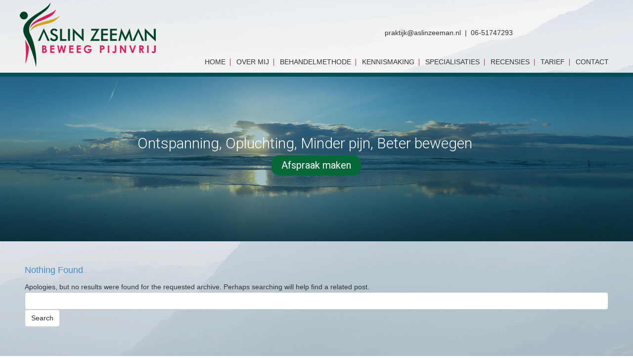

--- FILE ---
content_type: text/html; charset=UTF-8
request_url: https://aslinzeeman.nl/author/mini-m/
body_size: 7747
content:
<!DOCTYPE html>
<!--[if IE 7]>
<html id="ie7" lang="nl">
<![endif]-->
<!--[if IE 8]>
<html id="ie8" lang="nl">
<![endif]-->
<!--[if !(IE 6) | !(IE 7) | !(IE 8)  ]><!-->
<html lang="nl">
<!--<![endif]-->
<head>
<meta charset="UTF-8"/>
<meta name="viewport" content="width=device-width, initial-scale=1">
<!--[if IE 7]>
<style type="text/css" media="screen">
#im_vmenu_items  li.im_vmenu_items_parent {display:inline;}
</style>
<![endif]-->
<meta name="google-site-verification" content="F2VwMDr8oBiqnt-d5i_AogLO1RE00FPgIDxZ3RPUztU" />
<style>
.im_comment_text{width :calc(100% - 10px);}
@media only screen and (max-width:991px){
.archive #im_page #im_content .products li.product:nth-child(4n+1){ float:left;width:calc(100%/4); clear:both !important;}
#im_page #im_content .products li.product:first-child,#im_page #im_content .products li.product{float:left;width:calc(100%/4);clear:none;}}
@media only screen and (max-width:767px){
.archive #im_page #im_content .products li.product:nth-child(1n+1){ float:left;width:calc(100%/1); clear:both !important;}
#im_page #im_content .products li.product:first-child,#im_page #im_content .products li.product{float:left;width:calc(100%/1);clear:none;}}
</style>
<title>@mini-m &#8211; Aslin Zeeman</title>
<link rel='dns-prefetch' href='//s.w.org' />
<link rel="alternate" type="application/rss+xml" title="Aslin Zeeman &raquo; Feed" href="https://aslinzeeman.nl/feed/" />
<link rel="alternate" type="application/rss+xml" title="Aslin Zeeman &raquo; Reactiesfeed" href="https://aslinzeeman.nl/comments/feed/" />
<link rel="alternate" type="application/rss+xml" title="Aslin Zeeman &raquo; berichten in @mini-m Feed" href="https://aslinzeeman.nl/author/mini-m/feed/" />
		<script type="text/javascript">
			window._wpemojiSettings = {"baseUrl":"https:\/\/s.w.org\/images\/core\/emoji\/13.0.1\/72x72\/","ext":".png","svgUrl":"https:\/\/s.w.org\/images\/core\/emoji\/13.0.1\/svg\/","svgExt":".svg","source":{"concatemoji":"https:\/\/aslinzeeman.nl\/wp-includes\/js\/wp-emoji-release.min.js?ver=5.6.16"}};
			!function(e,a,t){var n,r,o,i=a.createElement("canvas"),p=i.getContext&&i.getContext("2d");function s(e,t){var a=String.fromCharCode;p.clearRect(0,0,i.width,i.height),p.fillText(a.apply(this,e),0,0);e=i.toDataURL();return p.clearRect(0,0,i.width,i.height),p.fillText(a.apply(this,t),0,0),e===i.toDataURL()}function c(e){var t=a.createElement("script");t.src=e,t.defer=t.type="text/javascript",a.getElementsByTagName("head")[0].appendChild(t)}for(o=Array("flag","emoji"),t.supports={everything:!0,everythingExceptFlag:!0},r=0;r<o.length;r++)t.supports[o[r]]=function(e){if(!p||!p.fillText)return!1;switch(p.textBaseline="top",p.font="600 32px Arial",e){case"flag":return s([127987,65039,8205,9895,65039],[127987,65039,8203,9895,65039])?!1:!s([55356,56826,55356,56819],[55356,56826,8203,55356,56819])&&!s([55356,57332,56128,56423,56128,56418,56128,56421,56128,56430,56128,56423,56128,56447],[55356,57332,8203,56128,56423,8203,56128,56418,8203,56128,56421,8203,56128,56430,8203,56128,56423,8203,56128,56447]);case"emoji":return!s([55357,56424,8205,55356,57212],[55357,56424,8203,55356,57212])}return!1}(o[r]),t.supports.everything=t.supports.everything&&t.supports[o[r]],"flag"!==o[r]&&(t.supports.everythingExceptFlag=t.supports.everythingExceptFlag&&t.supports[o[r]]);t.supports.everythingExceptFlag=t.supports.everythingExceptFlag&&!t.supports.flag,t.DOMReady=!1,t.readyCallback=function(){t.DOMReady=!0},t.supports.everything||(n=function(){t.readyCallback()},a.addEventListener?(a.addEventListener("DOMContentLoaded",n,!1),e.addEventListener("load",n,!1)):(e.attachEvent("onload",n),a.attachEvent("onreadystatechange",function(){"complete"===a.readyState&&t.readyCallback()})),(n=t.source||{}).concatemoji?c(n.concatemoji):n.wpemoji&&n.twemoji&&(c(n.twemoji),c(n.wpemoji)))}(window,document,window._wpemojiSettings);
		</script>
		<style type="text/css">
img.wp-smiley,
img.emoji {
	display: inline !important;
	border: none !important;
	box-shadow: none !important;
	height: 1em !important;
	width: 1em !important;
	margin: 0 .07em !important;
	vertical-align: -0.1em !important;
	background: none !important;
	padding: 0 !important;
}
</style>
	<link rel='stylesheet' id='cf7ic_style-css'  href='https://aslinzeeman.nl/wp-content/plugins/contact-form-7-image-captcha/css/cf7ic-style.css?ver=3.3.7' type='text/css' media='all' />
<link rel='stylesheet' id='wp-block-library-css'  href='https://aslinzeeman.nl/wp-includes/css/dist/block-library/style.min.css?ver=5.6.16' type='text/css' media='all' />
<link rel='stylesheet' id='contact-form-7-css'  href='https://aslinzeeman.nl/wp-content/plugins/contact-form-7/includes/css/styles.css?ver=5.3.2' type='text/css' media='all' />
<link rel='stylesheet' id='rcc-styles-css'  href='https://aslinzeeman.nl/wp-content/plugins/responsive-cookie-consent/includes/css/style.css?ver=5.6.16' type='text/css' media='all' />
<link rel='stylesheet' id='rs-plugin-settings-css'  href='https://aslinzeeman.nl/wp-content/plugins/revslider/public/assets/css/rs6.css?ver=6.3.3' type='text/css' media='all' />
<style id='rs-plugin-settings-inline-css' type='text/css'>
#rs-demo-id {}
</style>
<!--[if if lte IE 8]>
<link rel='stylesheet' id='menuie-css'  href='https://aslinzeeman.nl/wp-content/themes/concept_aslin/menuie.css?ver=5.6.16' type='text/css' media='all' />
<![endif]-->
<!--[if if lte IE 8]>
<link rel='stylesheet' id='vmenuie-css'  href='https://aslinzeeman.nl/wp-content/themes/concept_aslin/vmenuie.css?ver=5.6.16' type='text/css' media='all' />
<![endif]-->
<link rel='stylesheet' id='bootstrap-css'  href='https://aslinzeeman.nl/wp-content/themes/concept_aslin/css/bootstrap.css?ver=5.6.16' type='text/css' media='all' />
<link rel='stylesheet' id='style-css'  href='https://aslinzeeman.nl/wp-content/themes/concept_aslin/style.css?ver=5.6.16' type='text/css' media='all' />
<link rel='stylesheet' id='wpgdprc-front-css-css'  href='https://aslinzeeman.nl/wp-content/plugins/wp-gdpr-compliance/Assets/css/front.css?ver=1690189372' type='text/css' media='all' />
<style id='wpgdprc-front-css-inline-css' type='text/css'>
:root{--wp-gdpr--bar--background-color: #000000;--wp-gdpr--bar--color: #ffffff;--wp-gdpr--button--background-color: #000000;--wp-gdpr--button--background-color--darken: #000000;--wp-gdpr--button--color: #ffffff;}
</style>
<script type='text/javascript' src='https://aslinzeeman.nl/wp-includes/js/jquery/jquery.min.js?ver=3.5.1' id='jquery-core-js'></script>
<script type='text/javascript' src='https://aslinzeeman.nl/wp-includes/js/jquery/jquery-migrate.min.js?ver=3.3.2' id='jquery-migrate-js'></script>
<script type='text/javascript' src='https://aslinzeeman.nl/wp-content/plugins/revslider/public/assets/js/rbtools.min.js?ver=6.3.3' id='tp-tools-js'></script>
<script type='text/javascript' src='https://aslinzeeman.nl/wp-content/plugins/revslider/public/assets/js/rs6.min.js?ver=6.3.3' id='revmin-js'></script>
<script type='text/javascript' id='wpgdprc-front-js-js-extra'>
/* <![CDATA[ */
var wpgdprcFront = {"ajaxUrl":"https:\/\/aslinzeeman.nl\/wp-admin\/admin-ajax.php","ajaxNonce":"0daffb328e","ajaxArg":"security","pluginPrefix":"wpgdprc","blogId":"1","isMultiSite":"","locale":"nl_NL_formal","showSignUpModal":"","showFormModal":"","cookieName":"wpgdprc-consent","consentVersion":"","path":"\/","prefix":"wpgdprc"};
/* ]]> */
</script>
<script type='text/javascript' src='https://aslinzeeman.nl/wp-content/plugins/wp-gdpr-compliance/Assets/js/front.min.js?ver=1690189372' id='wpgdprc-front-js-js'></script>
<link rel="https://api.w.org/" href="https://aslinzeeman.nl/wp-json/" /><link rel="alternate" type="application/json" href="https://aslinzeeman.nl/wp-json/wp/v2/users/1" /><link rel="EditURI" type="application/rsd+xml" title="RSD" href="https://aslinzeeman.nl/xmlrpc.php?rsd" />
<link rel="wlwmanifest" type="application/wlwmanifest+xml" href="https://aslinzeeman.nl/wp-includes/wlwmanifest.xml" /> 
<meta name="generator" content="WordPress 5.6.16" />
<style> @media only screen and (min-width:1024px) { .im_header_logo img{width:275px !important;height:131px !important;}}</style><meta name="generator" content="Powered by WPBakery Page Builder - drag and drop page builder for WordPress."/>
<meta name="generator" content="Powered by Slider Revolution 6.3.3 - responsive, Mobile-Friendly Slider Plugin for WordPress with comfortable drag and drop interface." />
<script type="text/javascript">function setREVStartSize(e){
			//window.requestAnimationFrame(function() {				 
				window.RSIW = window.RSIW===undefined ? window.innerWidth : window.RSIW;	
				window.RSIH = window.RSIH===undefined ? window.innerHeight : window.RSIH;	
				try {								
					var pw = document.getElementById(e.c).parentNode.offsetWidth,
						newh;
					pw = pw===0 || isNaN(pw) ? window.RSIW : pw;
					e.tabw = e.tabw===undefined ? 0 : parseInt(e.tabw);
					e.thumbw = e.thumbw===undefined ? 0 : parseInt(e.thumbw);
					e.tabh = e.tabh===undefined ? 0 : parseInt(e.tabh);
					e.thumbh = e.thumbh===undefined ? 0 : parseInt(e.thumbh);
					e.tabhide = e.tabhide===undefined ? 0 : parseInt(e.tabhide);
					e.thumbhide = e.thumbhide===undefined ? 0 : parseInt(e.thumbhide);
					e.mh = e.mh===undefined || e.mh=="" || e.mh==="auto" ? 0 : parseInt(e.mh,0);		
					if(e.layout==="fullscreen" || e.l==="fullscreen") 						
						newh = Math.max(e.mh,window.RSIH);					
					else{					
						e.gw = Array.isArray(e.gw) ? e.gw : [e.gw];
						for (var i in e.rl) if (e.gw[i]===undefined || e.gw[i]===0) e.gw[i] = e.gw[i-1];					
						e.gh = e.el===undefined || e.el==="" || (Array.isArray(e.el) && e.el.length==0)? e.gh : e.el;
						e.gh = Array.isArray(e.gh) ? e.gh : [e.gh];
						for (var i in e.rl) if (e.gh[i]===undefined || e.gh[i]===0) e.gh[i] = e.gh[i-1];
											
						var nl = new Array(e.rl.length),
							ix = 0,						
							sl;					
						e.tabw = e.tabhide>=pw ? 0 : e.tabw;
						e.thumbw = e.thumbhide>=pw ? 0 : e.thumbw;
						e.tabh = e.tabhide>=pw ? 0 : e.tabh;
						e.thumbh = e.thumbhide>=pw ? 0 : e.thumbh;					
						for (var i in e.rl) nl[i] = e.rl[i]<window.RSIW ? 0 : e.rl[i];
						sl = nl[0];									
						for (var i in nl) if (sl>nl[i] && nl[i]>0) { sl = nl[i]; ix=i;}															
						var m = pw>(e.gw[ix]+e.tabw+e.thumbw) ? 1 : (pw-(e.tabw+e.thumbw)) / (e.gw[ix]);					
						newh =  (e.gh[ix] * m) + (e.tabh + e.thumbh);
					}				
					if(window.rs_init_css===undefined) window.rs_init_css = document.head.appendChild(document.createElement("style"));					
					document.getElementById(e.c).height = newh+"px";
					window.rs_init_css.innerHTML += "#"+e.c+"_wrapper { height: "+newh+"px }";				
				} catch(e){
					console.log("Failure at Presize of Slider:" + e)
				}					   
			//});
		  };</script>
<noscript><style> .wpb_animate_when_almost_visible { opacity: 1; }</style></noscript></head>
<body class="archive author author-mini-m author-1 wp-custom-logo blog-wp single-author wpb-js-composer js-comp-ver-6.5.0 vc_responsive"> 
<div class="totopshow">
<a href="#" class="back-to-top">
<img alt="Back to Top" src="https://aslinzeeman.nl/wp-content/themes/concept_aslin/images/gototop0.png">
</a>
</div>
<div class="margin_collapsetop"></div>
<div class="im_banner_header">
</div>
<div class="remove_collapsing_margins"></div>
<header id="im_header" >
<div class="margin_collapsetop"></div>
<div id="im_header_inner">
<div class="innermenu"><div class="remove_collapsing_margins"></div>
<div class="navigation-top">
<div class="wrap">
<div id="im_menu"> 
<div class="margin_collapsetop"></div>
<nav class="navbar-default navbar-expand-md navbar" role="navigation" aria-label="Top Menu">
<div id="im_menu_inner_in">
<div class="im_menu_element_alignment container">
</div>
<div class="im_images_container">
<div class="im_menu_logo">
</div>
</div>
<div id="navigationmenu">
<div class="navbar-header">
<button id="nav-expander" class="navbar-toggle" data-target=".navbar-collapse" type="button" aria-controls="top-menu" aria-expanded="false" data-toggle="collapse">
<span class="im_menu_toggle_button">
<span class="sr-only">
</span>
<span class="icon-bar navbar-toggler-icon">
</span>
<span class="icon-bar navbar-toggler-icon">
</span>
<span class="icon-bar navbar-toggler-icon">
</span>
</span>
<span class="im_menu_button_text">
Menu
</span>
</button>
</div>
<div class="menu-center collapse navbar-collapse"><ul id="top-menu" class="im_menu_items nav navbar-nav navbar-right"><li id="menu-item-172" class="menu-item menu-item-type-post_type menu-item-object-page menu-item-home menu-item-172 im_menu_items_parent dropdown"><a href="https://aslinzeeman.nl/" class="im_menu_items_parent_link"><span class="menuchildicon"></span>Home<span class="menuarrowicon"></span></a><hr class="horiz_separator" /></li>
<li id="menu-item-10" class="menu-item menu-item-type-post_type menu-item-object-page menu-item-10 im_menu_items_parent dropdown"><a href="https://aslinzeeman.nl/profiel/" class="im_menu_items_parent_link"><span class="menuchildicon"></span>Over mij<span class="menuarrowicon"></span></a><hr class="horiz_separator" /></li>
<li id="menu-item-26" class="menu-item menu-item-type-post_type menu-item-object-page menu-item-26 im_menu_items_parent dropdown"><a href="https://aslinzeeman.nl/behandelmethode/" class="im_menu_items_parent_link"><span class="menuchildicon"></span>Behandelmethode<span class="menuarrowicon"></span></a><hr class="horiz_separator" /></li>
<li id="menu-item-32" class="menu-item menu-item-type-post_type menu-item-object-page menu-item-32 im_menu_items_parent dropdown"><a href="https://aslinzeeman.nl/kennismaking/" class="im_menu_items_parent_link"><span class="menuchildicon"></span>Kennismaking<span class="menuarrowicon"></span></a><hr class="horiz_separator" /></li>
<li id="menu-item-29" class="menu-item menu-item-type-post_type menu-item-object-page menu-item-29 im_menu_items_parent dropdown"><a href="https://aslinzeeman.nl/specialisaties/" class="im_menu_items_parent_link"><span class="menuchildicon"></span>Specialisaties<span class="menuarrowicon"></span></a><hr class="horiz_separator" /></li>
<li id="menu-item-135" class="menu-item menu-item-type-post_type menu-item-object-page menu-item-135 im_menu_items_parent dropdown"><a href="https://aslinzeeman.nl/recenties/" class="im_menu_items_parent_link"><span class="menuchildicon"></span>Recensies<span class="menuarrowicon"></span></a><hr class="horiz_separator" /></li>
<li id="menu-item-62" class="menu-item menu-item-type-post_type menu-item-object-page menu-item-62 im_menu_items_parent dropdown"><a href="https://aslinzeeman.nl/tarief/" class="im_menu_items_parent_link"><span class="menuchildicon"></span>Tarief<span class="menuarrowicon"></span></a><hr class="horiz_separator" /></li>
<li id="menu-item-37" class="menu-item menu-item-type-post_type menu-item-object-page last menu-item-37 im_menu_items_parent dropdown"><a href="https://aslinzeeman.nl/contact-route/" class="im_menu_items_parent_link"><span class="menuchildicon"></span>Contact<span class="menuarrowicon"></span></a></li>
</ul></div></div>
</div>
<div class="margin_collapsetop"></div>
</nav><!-- #site-navigation --></div>
</div><!-- .wrap -->
</div><!-- .navigation-top -->

</div>
<div class="im_header_element_alignment container">
<div class="im_images_container">
<div class="im_header_logo">
<a class="logo" href="https://aslinzeeman.nl" target="_self">
<img src="https://aslinzeeman.nl/wp-content/uploads/2020/11/logo.png"alt="logo" class="" /></a></div>
</div>
</div>
<div class="im_images_container">
</div>
<div class="headerposition1">
<aside id="black-studio-tinymce-5" class="widget widget_black_studio_tinymce"><div class="textwidget"><p style="text-align: right;">p&#114;&#97;&#x6b;&#x74;&#x69;&#x6a;k&#64;&#97;&#115;&#x6c;&#x69;&#x6e;ze&#101;&#109;&#x61;&#x6e;&#x2e;nl  |  06-51747293</p>
</div></aside></div>
<div class="im_video_container">
</div>
</div>
</header>
<div class="im_banner_header">
<div class="im_banner_header_inner_below_widget_container"> <!-- _widget_container-->
<div class="im_banner_header_inner_below0 container row">
<div class="cell1 col-xl-12 col-lg-12 col-md-6 col-sm-12 col-xs-12 col-12">
<div>
<div class="headerbelowcolumn1">
<aside id="rev-slider-widget-2" class="widget widget_revslider">
			<!-- START Slider 1 REVOLUTION SLIDER 6.3.3 --><p class="rs-p-wp-fix"></p>
			<rs-module-wrap id="rev_slider_1_1_wrapper" data-source="gallery" style="background:transparent;padding:0;margin:0px auto;margin-top:0;margin-bottom:0;">
				<rs-module id="rev_slider_1_1" style="" data-version="6.3.3">
					<rs-slides>
						<rs-slide data-key="rs-2" data-title="Slide" data-anim="ei:d;eo:d;s:1000;r:0;t:fade;sl:0;">
							<img src="//aslinzeeman.nl/wp-content/uploads/2020/11/banner5.jpg" title="banner5" width="1920" height="500" data-panzoom="d:10000;ss:100;se:135%;" class="rev-slidebg" data-no-retina>
<!--
							--><rs-layer
								id="slider-1-slide-2-layer-1" 
								data-type="text"
								data-color="#ffffff"
								data-rsp_ch="on"
								data-xy="x:c;xo:-35px;y:c;yo:-47px;"
								data-text="w:normal;s:45;fw:300;a:center;"
								data-dim="w:1359px;"
								data-frame_999="o:0;st:w;"
								style="z-index:6;font-family:Roboto;"
							>Ontspanning, Opluchting, Minder pijn, Beter bewegen<br />
 
							</rs-layer><!--
-->						</rs-slide>
						<rs-slide data-key="rs-1" data-title="Slide" data-anim="ei:d;eo:d;s:1000;r:0;t:fade;sl:0;">
							<img src="//aslinzeeman.nl/wp-content/uploads/2020/11/banner6.jpg" title="banner6" width="1920" height="500" data-panzoom="d:10000;ss:100;se:135%;" class="rev-slidebg" data-no-retina>
<!--
							--><rs-layer
								id="slider-1-slide-1-layer-1" 
								data-type="text"
								data-color="#ffffff"
								data-rsp_ch="on"
								data-xy="x:c;y:c;yo:-45px;"
								data-text="w:normal;s:45;fw:300;a:center;"
								data-dim="w:931px;"
								data-frame_999="o:0;st:w;"
								style="z-index:6;font-family:Roboto;"
							>Uw weg naar pijnvrij bewegen 
							</rs-layer><!--
-->						</rs-slide>
						<rs-slide data-key="rs-3" data-title="Slide" data-anim="ei:d;eo:d;s:1000;r:0;t:fade;sl:0;">
							<img src="//aslinzeeman.nl/wp-content/uploads/2020/11/banner3.jpg" title="banner3" width="1920" height="500" data-panzoom="d:10000;ss:100;se:135%;" class="rev-slidebg" data-no-retina>
<!--
							--><rs-layer
								id="slider-1-slide-3-layer-1" 
								data-type="text"
								data-color="#ffffff"
								data-rsp_ch="on"
								data-xy="x:c;y:c;yo:-45px;"
								data-text="w:normal;s:45;fw:300;a:center;"
								data-dim="w:1207px;"
								data-frame_999="o:0;st:w;"
								style="z-index:6;font-family:Roboto;"
							>Vertrouwen, Energie, Kracht, Spieren, Lichaam<br />
 
							</rs-layer><!--
-->						</rs-slide>
					</rs-slides>
					<rs-static-layers><!--
<br />
<b>Notice</b>:  Uninitialized string offset: 0 in <b>/home/zeemasl/domains/aslinzeeman.nl/public_html/wp-content/plugins/revslider/includes/colorpicker.class.php</b> on line <b>459</b><br />
<br />
<b>Notice</b>:  Uninitialized string offset: 1 in <b>/home/zeemasl/domains/aslinzeeman.nl/public_html/wp-content/plugins/revslider/includes/colorpicker.class.php</b> on line <b>459</b><br />
<br />
<b>Notice</b>:  Uninitialized string offset: 2 in <b>/home/zeemasl/domains/aslinzeeman.nl/public_html/wp-content/plugins/revslider/includes/colorpicker.class.php</b> on line <b>459</b><br />
<br />
<b>Notice</b>:  Uninitialized string offset: 3 in <b>/home/zeemasl/domains/aslinzeeman.nl/public_html/wp-content/plugins/revslider/includes/colorpicker.class.php</b> on line <b>459</b><br />

							--><a
								id="slider-1-slide-1-layer-4" 
								class="rs-layer rev-btn rs-layer-static"
								href="https://aslinzeeman.nl/contact-route/" target="_self" rel="nofollow"
								data-type="button"
								data-color="#ffffff"
								data-rsp_ch="on"
								data-xy="x:c;y:c;yo:20px;"
								data-text="w:normal;s:30;l:47;"
								data-onslides="s:1;"
								data-padding="t:7;r:30;b:7;l:30;"
								data-border="bor:16px,16px,16px,16px;"
								data-frame_999="o:0;st:w;"
								data-frame_hover="c:#fff;bgc:#000;bor:16px,16px,16px,16px;"
								style="z-index:5;background-color:#056839;font-family:Roboto;"
							>Afspraak maken 
							</a><!--
					--></rs-static-layers>
				</rs-module>
				<script type="text/javascript">
					setREVStartSize({c: 'rev_slider_1_1',rl:[1240,1024,778,480],el:[500],gw:[1920],gh:[500],type:'standard',justify:'',layout:'fullwidth',mh:"0"});
					var	revapi1,
						tpj;
					function revinit_revslider11() {
					jQuery(function() {
						tpj = jQuery;
						revapi1 = tpj("#rev_slider_1_1");
						if(revapi1==undefined || revapi1.revolution == undefined){
							revslider_showDoubleJqueryError("rev_slider_1_1");
						}else{
							revapi1.revolution({
								sliderLayout:"fullwidth",
								visibilityLevels:"1240,1024,778,480",
								gridwidth:1920,
								gridheight:500,
								spinner:"spinner3",
								perspective:600,
								perspectiveType:"global",
								editorheight:"500,768,960,720",
								responsiveLevels:"1240,1024,778,480",
								progressBar:{disableProgressBar:true},
								navigation: {
									onHoverStop:false
								},
								fallbacks: {
									allowHTML5AutoPlayOnAndroid:true
								},
							});
						}
						
					});
					} // End of RevInitScript
				var once_revslider11 = false;
				if (document.readyState === "loading") {document.addEventListener('readystatechange',function() { if((document.readyState === "interactive" || document.readyState === "complete") && !once_revslider11 ) { once_revslider11 = true; revinit_revslider11();}});} else {once_revslider11 = true; revinit_revslider11();}
				</script>
				<script>
					var htmlDivCss = '	#rev_slider_1_1_wrapper rs-loader.spinner3 div { background-color: #b5b5b5 !important; } ';
					var htmlDiv = document.getElementById('rs-plugin-settings-inline-css');
					if(htmlDiv) {
						htmlDiv.innerHTML = htmlDiv.innerHTML + htmlDivCss;
					}else{
						var htmlDiv = document.createElement('div');
						htmlDiv.innerHTML = '<style>' + htmlDivCss + '</style>';
						document.getElementsByTagName('head')[0].appendChild(htmlDiv.childNodes[0]);
					}
				</script>
			</rs-module-wrap>
			<!-- END REVOLUTION SLIDER -->
</aside></div>
</div> <!-- top child column close-->
</div>  <!-- topcell column-->
<div class=" visible-lg-block d-xl-block d-lg-block visible-sm-block d-sm-block visible-xs-block d-block" style="clear:both;"></div>
<div class=" visible-lg-block d-xl-block d-lg-block visible-md-block d-md-block visible-sm-block d-sm-block visible-xs-block d-block" style="clear:both;"></div>
</div> <!-- top column-->
</div> <!-- _widget_container-->
<div style="clear: both;"></div>
</div><div class="margin_collapsetop"></div>
<div id="im_page" class="container">
<div id="im_content_and_sidebar_container">
<div id="im_content">
<div id="im_content_margin">
<div class="remove_collapsing_margins"></div>
<h2 class="im_post_title entry-title">
Nothing Found</h2>
<div class="postcontent entry-content">
<p>Apologies, but no results were found for the requested archive. Perhaps searching will help find a related post.</p>
<form method="get" name="searchform" action="https://aslinzeeman.nl/">
<input name="s" type="text" value="" class="boxcolor" />
<div>
 <input type="submit" class="btn btn-default" name="search" value="Search"/>
<div style="clear: both;"></div>
</div>
</form>
<div style="clear: both;"></div>
</div>
<div class="remove_collapsing_margins"></div>
</div>
</div>
<div style="clear: both;"></div>
</div>
</div>
<div class="footer-widget-area" role="complementary">
<div class="footer-widget-area_inner">
</div>
</div>
<div class="remove_collapsing_margins"></div>
<footer id="im_footer">
<div class="margin_collapsetop"></div>
<div id="im_footer_inner">
<div class="im_footer-widget-cell_inner_widget_container"> <!-- _widget_container-->
<div class="im_footer-widget-cell_inner0 container row">
<div class="cell1 col-xl-4 col-lg-4 col-md-4 col-sm-12 col-xs-12 col-12">
<div>
<div class="footercellcolumn1">
<aside id="black-studio-tinymce-2" class="widget widget_black_studio_tinymce"><h3 class="widget-title">Contact:</h3><div class="textwidget"><p><span style="color: #ffffff;">Aslin Zeeman</span></p>
<p><span style="color: #ffffff;">Sportlaan 1b</span><br />
<span style="color: #ffffff;">1747GR Tuitjenhorn</span><br />
<span style="color: #ffffff;">Tel. 06-51747293</span><br />
<span style="color: #ffffff;"><a style="color: #ffffff;" href="m&#97;&#105;&#x6c;&#x74;&#x6f;:p&#114;&#97;&#x6b;&#x74;&#x69;j&#107;&#64;&#97;&#x73;&#x6c;&#x69;n&#122;&#101;&#x65;&#x6d;&#x61;n&#46;&#110;&#108;">&#x70;&#114;&#97;k&#x74;&#x69;&#106;k&#x40;&#x61;&#115;l&#x69;&#x6e;&#122;e&#x65;&#x6d;&#97;n&#x2e;&#x6e;&#108;</a></span></p>
</div></aside></div>
</div> <!-- top child column close-->
</div>  <!-- topcell column-->
<div class=" visible-sm-block d-sm-block visible-xs-block d-block" style="clear:both;"></div>
<div class="cell2 col-xl-4 col-lg-4 col-md-4 col-sm-12 col-xs-12 col-12">
<div>
<div class="footercellcolumn2">
<aside id="black-studio-tinymce-6" class="widget widget_black_studio_tinymce"><div class="textwidget"><h4><a href="https://nibig.nl/" target="_blank" rel="noopener"><img class="alignnone  wp-image-140" src="https://aslinzeeman.nl/wp-content/uploads/2020/11/nibig-logo-1.png" alt="" width="66" height="89" /></a></h4>
<h4><span style="color: #ffffff;"><a style="color: #ffffff;" href="https://aslinzeeman.nl/privacyverklaring/">privacyverklaring</a></span></h4>
</div></aside></div>
</div> <!-- top child column close-->
</div>  <!-- topcell column-->
<div class=" visible-sm-block d-sm-block visible-xs-block d-block" style="clear:both;"></div>
<div class="cell3 col-xl-4 col-lg-4 col-md-4 col-sm-12 col-xs-12 col-12">
<div>
<div class="footercellcolumn3">
<aside id="black-studio-tinymce-3" class="widget widget_black_studio_tinymce"><h3 class="widget-title">Afspraak maken:</h3><div class="textwidget"><p><span style="color: #ffffff;">Wilt u meer weten over wat ik voor u kan betekenen?</span><br />
<span style="color: #ffffff;">Neem dan contact op voor een vrijblijvend gesprek.</span><br />
<span style="color: #ffffff;">Ik vertel u graag hoe ik uw problemen aanpak.</span><br />
<span style="color: #ffffff;">Bellen of WhatsApp: tel. 06-51747293</span></p>
</div></aside></div>
</div> <!-- top child column close-->
</div>  <!-- topcell column-->
<div class=" visible-lg-block d-xl-block d-lg-block visible-md-block d-md-block visible-sm-block d-sm-block visible-xs-block d-block" style="clear:both;"></div>
<div class=" visible-lg-block d-xl-block d-lg-block visible-md-block d-md-block visible-sm-block d-sm-block visible-xs-block d-block" style="clear:both;"></div>
</div> <!-- top column-->
</div> <!-- _widget_container-->
<div style="clear: both;"></div>
<div id="im_footer_top_for_widgets">
<div class="im_footer_top_for_widgets_inner">

</div>
</div>
<div class="im_footer_bottom_footer">
<div class="im_footer_bottom_footer_inner">
<div class="im_footer_element_alignment container">
</div>
<div id="im_footer_designed_by_links">
<span id="im_footer_designed_by">
Designed by i-match</span>
</div>
</div>
</div>
</div>
</footer>
<div class="remove_collapsing_margins"></div>
<div class="footer-widget-area" role="complementary">
<div class="footer-widget-area_inner">
</div>
</div>
</div>
<link href="https://fonts.googleapis.com/css?family=Roboto:300%2C400" rel="stylesheet" property="stylesheet" media="all" type="text/css" >

		<script type="text/javascript">
		if(typeof revslider_showDoubleJqueryError === "undefined") {
			function revslider_showDoubleJqueryError(sliderID) {
				var err = "<div class='rs_error_message_box'>";
				err += "<div class='rs_error_message_oops'>Oops...</div>";
				err += "<div class='rs_error_message_content'>";
				err += "You have some jquery.js library include that comes after the Slider Revolution files js inclusion.<br>";
				err += "To fix this, you can:<br>&nbsp;&nbsp;&nbsp; 1. Set 'Module General Options' -> 'Advanced' -> 'jQuery & OutPut Filters' -> 'Put JS to Body' to on";
				err += "<br>&nbsp;&nbsp;&nbsp; 2. Find the double jQuery.js inclusion and remove it";
				err += "</div>";
			err += "</div>";
				var slider = document.getElementById(sliderID); slider.innerHTML = err; slider.style.display = "block";
			}
		}
		</script>
<script type='text/javascript' id='wppool-turnstile-cb-js-extra'>
/* <![CDATA[ */
var WP_TURNSTILE_OBJ = {"CF_SITE_KEY":"0x4AAAAAABOKNJUu8-hG8lI8"};
/* ]]> */
</script>
<script type='text/javascript' src='https://aslinzeeman.nl/wp-content/plugins/wppool-turnstile-captcha-spam-filter/assets/js/wppool-turnstile-cb.js?ver=2.3.8' id='wppool-turnstile-cb-js'></script>
<script type='text/javascript' id='contact-form-7-js-extra'>
/* <![CDATA[ */
var wpcf7 = {"apiSettings":{"root":"https:\/\/aslinzeeman.nl\/wp-json\/contact-form-7\/v1","namespace":"contact-form-7\/v1"}};
/* ]]> */
</script>
<script type='text/javascript' src='https://aslinzeeman.nl/wp-content/plugins/contact-form-7/includes/js/scripts.js?ver=5.3.2' id='contact-form-7-js'></script>
<script type='text/javascript' src='https://aslinzeeman.nl/wp-content/plugins/responsive-cookie-consent/includes/js/scripts.js?ver=1.0' id='rcc-scripts-js'></script>
<script type='text/javascript' src='https://aslinzeeman.nl/wp-content/themes/concept_aslin/js/bootstrap.min.js?ver=4.1.3' id='bootstrapfront-js'></script>
<script type='text/javascript' src='https://aslinzeeman.nl/wp-content/themes/concept_aslin/js/customscripts.js?ver=1.0.0' id='customscripts-js'></script>
<script type='text/javascript' src='https://aslinzeeman.nl/wp-content/themes/concept_aslin/js/totop.js?ver=1.0.0' id='totop-js'></script>
<script type='text/javascript' src='https://aslinzeeman.nl/wp-content/themes/concept_aslin/js/tt_animation.js?ver=1.0.0' id='tt_animation-js'></script>
<script type='text/javascript' src='https://aslinzeeman.nl/wp-includes/js/wp-embed.min.js?ver=5.6.16' id='wp-embed-js'></script>
</body>
</html>

--- FILE ---
content_type: text/css
request_url: https://aslinzeeman.nl/wp-content/themes/concept_aslin/style.css?ver=5.6.16
body_size: 19940
content:
/*
{
Theme Name:concept_aslin
Text Domain:concept_aslin
Theme URI:https://i-match.nl
License:GNU
License URI:http://www.gnu.org/licenses/gpl-2.0.html
Author:i-match webconcepts
Author URI:https://i-match.nl
Version:1.0
Description:Theme Description
}
*/
.container
{
padding-left:0px;padding-right:0px;
}
.row
{
margin-left:0px;margin-right:0px;
}
.col-1, .col-2, .col-3, .col-4, .col-5, .col-6, .col-7, .col-8, .col-9, .col-10, .col-11, .col-12, .col,.col-auto, .col-sm-1, .col-sm-2, .col-sm-3, .col-sm-4, .col-sm-5, .col-sm-6, .col-sm-7, .col-sm-8, .col-sm-9,.col-sm-10, .col-sm-11, .col-sm-12, .col-sm, .col-sm-auto, .col-md-1, .col-md-2, .col-md-3, .col-md-4, .col-md-5,.col-md-6, .col-md-7, .col-md-8, .col-md-9, .col-md-10, .col-md-11, .col-md-12, .col-md, .col-md-auto, .col-lg-1,.col-lg-2, .col-lg-3, .col-lg-4, .col-lg-5, .col-lg-6, .col-lg-7, .col-lg-8, .col-lg-9, .col-lg-10, .col-lg-11,.col-lg-12, .col-lg, .col-lg-auto, .col-xl-1, .col-xl-2, .col-xl-3, .col-xl-4, .col-xl-5, .col-xl-6, .col-xl-7,.col-xl-8, .col-xl-9, .col-xl-10, .col-xl-11, .col-xl-12, .col-xl, .col-xl-auto
{
padding-left:0px;padding-right:0px;
}
.clearfix::before, .clearfix::after, .dl-horizontal dd::before, .container::before, .container-fluid::before, .row::before, .form-horizontal .form-group::before, .btn-toolbar::before, .btn-group-vertical > .btn-group::before, .nav::before, .navbar::before, .navbar-header::before, .navbar-collapse::before, .pager::before, .panel-body::before, .modal-header::before, .modal-footer::before, .dl-horizontal dd::after, .container::after, .container-fluid::after, .row::after, .form-horizontal .form-group::after, .btn-toolbar::after, .btn-group-vertical > .btn-group::after, .nav::after, .navbar::after, .navbar-header::after, .navbar-collapse::after, .pager::after, .panel-body::after, .modal-header::after, .modal-footer::after
{
content:' ';display:table;-webkit-box-sizing:border-box;-moz-box-sizing:border-box;box-sizing:border-box;
}
.clearfix::after, .dl-horizontal dd::after, .container::after, .container-fluid::after, .row::after, .form-horizontal .form-group::after, .btn-toolbar::after, .btn-group-vertical > .btn-group::after, .nav::after, .navbar::after, .navbar-header::after, .navbar-collapse::after, .pager::after, .panel-body::after, .modal-header::after, .modal-footer::after
{
clear:both;
}
.btn-xs, .btn-group-xs > .btn
{
padding:1px 5px;font-size: 12px;line-height:1.5;border-radius:3px;
}
blockquote p:last-child, blockquote ul:last-child, blockquote ol:last-child 
{
margin-bottom:0px;
}
label 
{
margin-bottom:0px;
}
.input-group-addon, .input-group-btn, .input-group .form-control 
{
display:table-cell;
}
.input-group .form-control:first-child, .input-group-addon:first-child, .input-group-btn:first-child > .btn, .input-group-btn:first-child > .btn-group > .btn, .input-group-btn:first-child > .dropdown-toggle, .input-group-btn:last-child > .btn:not(:last-child):not(.dropdown-toggle), .input-group-btn:last-child > .btn-group:not(:last-child) > .btn 
{
border-bottom-right-radius: 0;border-top-right-radius: 0;
}
.input-group .form-control:last-child, .input-group-addon:last-child, .input-group-btn:last-child > .btn, .input-group-btn:last-child > .btn-group > .btn, .input-group-btn:last-child > .dropdown-toggle, .input-group-btn:first-child > .btn:not(:first-child), .input-group-btn:first-child > .btn-group:not(:first-child) > .btn 
{
border-bottom-left-radius: 0;border-top-left-radius: 0;
}
.input-group-btn 
{
position: relative;white-space: nowrap;margin: auto;font-size: 0;
}
@media (min-width: 768px) 
{
.navbar-toggle 
{
display: none;
}

}
@media (min-width: 768px) 
{
.form-horizontal .control-label 
{
text-align: right;margin-bottom: 0;padding-top: 7px;
}
.form-horizontal .form-group-lg .control-label 
{
padding-top: 11px;font-size: 18px;
}
.form-horizontal .form-group-sm .control-label 
{
padding-top: 6px;font-size: 12px;
}
}
.form-inline .control-label 
{
margin-bottom: 0;vertical-align: middle;
}
.navbar-form .control-label 
{
margin-bottom: 0;vertical-align: middle;
}
.navbar .dropdown-toggle::after 
{
content:none;
}
.nav-center > li 
{
margin-left:0px;
}
.list-inline > li 
{
display:inline-block;
}
.navbar-toggle .icon-bar 
{
display:block;width:22px;border-radius:1px;
}
.navbar-toggle .icon-bar + .icon-bar 
{
margin-top:4px;
}
.navbar-toggle 
{
position: relative;
}
#im_menu_inner_in, .row > h1, .row > h2, .row > h3, .row > h4, .row > h5, .row > h6 
{
flex-basis:100%;
}
.modal-header 
{
display:block;
}
@media (min-width : 768px)
{
.navbar-expand-md 
{
flex-flow:row wrap;
}
.navbar-expand-md .navbar-collapse 
{
display: block !important;
}
.navbar-left 
{
float: left !important;justify-content: flex-start !important;
}
.navbar-right 
{
float: right !important;justify-content: flex-end !important;
}
.nav-center 
{
justify-content: center !important;
}

}
.nav-justified 
{
width: 100%;
}
.nav-justified > li 
{
float: none;
}
.nav-justified > li > a 
{
text-align: center;
}
@media (min-width: 768px) 
{
.nav-justified > li 
{
display: table-cell;
}

}
.img-responsive, .thumbnail > img, .thumbnail a > img, .carousel-inner > .item > img, .carousel-inner > .item > a > img 
{
display:block;max-width:100%;height: auto;
}
.input-group img 
{
vertical-align:middle;
}
#im_content ul.pagination 
{
justify-content:center;
}
#im_content ul.pagination li
{
margin:0px;
}
.input-group > .form-control, .input-group > .custom-select, .input-group > .custom-file
{
width: 50%;
}
.tab-content > .active.row
{
display: flex;
}
.form-search > form, .input-group > form
{
flex-basis: 100%;
}
#im_content .container-fluid
{
width:auto;
}
#im_content .pagination 
{
justify-content: center;
}
#im_content .nav-tabs li 
{
position: relative;
}
.dropdown-menu > li > a, .dropdown-menu > li > span.separate 
{
position: relative;display: block;padding: 3px 20px;clear: both;font-weight: normal;line-height: 1.42;color: #CB0000;white-space: nowrap;
}
.nav.nav-justified 
{
justify-content: space-between;
}
/* desktop view start */ 
body
{
background:url(images/1315078676body.png);
background-color:#FFFFFF;
background-repeat:no-repeat;
background-size:auto auto;
background-position:Center Center;
background-clip:padding-box;margin:0;
background-position:Center Center;
background-attachment:fixed;}
 #im_body_video
{
visibility: hidden;
}
 #im_page
{
min-width: 20px;
margin-top:25px;
margin-bottom:0;
border-radius:1px 1px 1px 1px;
border:solid rgba(0,0,0,1);
border-width: 0 0 0 0;
box-shadow:none;background-color:transparent;
background:rgba(255,255,255,0);
background-clip:padding-box;box-sizing:border-box;
}
@media screen and (min-width:992px) 
{
 .container 
{
width:1200px;
}

}
 .navbar 
{
min-height:45px;
}
 .im_footer_bottom_footer_inner
{
height:150px;
}
 .im_footer_bottom_footer_inner, #im_footer_top_for_widgets 
{
position:relative;
margin:0 auto;
}
 #im_header_inner 
{
height:155px;
position:relative;
}
 #im_menu .navbar 
{
height:auto;border-radius:0 0 0 0;
border:solid rgba(231,231,231,1);
border-width: 0 0 0 0;
box-shadow:none;z-index:1000;
box-sizing:border-box;}
 #im_menu_inner_in 
{
min-height: 45px;
height:auto;
 text-align: right;
width:100%;
position:relative;
margin:0 auto;
}
.im_images_container
{
min-height: 45px;
}
 #im_page .innermenu#im_menu_inner_in 
{
 text-align: right;
width:100%;
position:relative;
margin:0 auto;
}
@media only screen and (min-width:1200px) 
{
 .im_menu_element_alignment.container 
{
width:100%;
}
}
 input[type="text"], input[type="search"], input[type="password"], input[type="email"], input[type="url"], input[type="tel"], select,input[type="text"], input[type="search"], input[type="password"], input[type="email"], input[type="url"], input[type="tel"], select, input[type="number"], .input-text.qty ,body #im_content .cart .im_post input.input-text, .input-group  input#search,.form-search #searchbox #search_query_top
{
border-radius:4px 4px 4px 4px;
border:solid rgba(204,204,204,1);
border-width: 1px 1px 1px 1px;
box-shadow:none;font-size:14px;
font-family:"Arial";
font-weight:400;
font-style:normal;
color:#555555;
text-shadow:none;text-align:left;
text-decoration:none;background-color:#FFFFFF;
background:rgba(255,255,255,1);
background-clip:padding-box;padding:6px;
width:100%;
box-sizing:border-box;}
 #im_header .form-control.input-text, #im_header .form-control.input-text:hover
{
border-bottom-right-radius:4px;
border-top-right-radius:4px;

}
.form-control::-webkit-input-placeholder, .form-control::-moz-placeholder, .form-control::-ms-input-placeholder 
{
font-size:14px;
font-family:"Arial";
font-weight:400;
font-style:normal;
color:#555555;
text-shadow:none;text-align:left;
text-decoration:none;opacity:0.6;
}
 input[type="text"]:focus, input[type="search"]:focus, input[type="password"]:focus, input[type="url"]:focus, input[type="email"]:focus, input[type="text"]:focus, input[type="search"]:focus, input[type="password"]:focus, input[type="url"]:focus, input[type="email"]:focus,.form-search #searchbox #search_query_top:focus,.input-text.qty:focus ,body #im_content .cart .im_post input.input-text:focus, .input-group  input#search:focus
{
border-radius:4px 4px 4px 4px;
border:solid rgba(102,175,233,1);
border-width: 1px 1px 1px 1px;
box-shadow:1px 0 10px rgba(191,222,246,1);font-size:14px;
font-family:"Arial";
font-weight:400;
font-style:normal;
color:#555555;
text-shadow:none;text-align:left;
text-decoration:none;background-color:#FFFFFF;
background:rgba(255,255,255,1);
background-clip:padding-box;}
 #im_header .form-control.input-text:focus
{
border-bottom-right-radius:4px;
border-top-right-radius:4px;

}
 textarea,  textarea.form-control,.form-control, textarea, textarea.form-control,.form-control, div.selector select.form-control
{
border-radius:4px 4px 4px 4px;
border:solid rgba(204,204,204,1);
border-width: 1px 1px 1px 1px;
box-shadow:none;font-size:14px;
font-family:"Arial";
font-weight:400;
font-style:normal;
color:#555555;
text-shadow:none;text-align:left;
text-decoration:none;background-color:#FFFFFF;
background:rgba(255,255,255,1);
background-clip:padding-box;padding:6px;
width:100%;
box-sizing:border-box;}
 textarea:focus,  textarea.form-control:focus,.form-control:focus, textarea:focus, textarea.form-control:focus,.form-control:focus
{
border-radius:4px 4px 4px 4px;
border:solid rgba(102,175,233,1);
border-width: 1px 1px 1px 1px;
box-shadow:1px 0 10px rgba(191,222,246,1);font-size:14px;
font-family:"Arial";
font-weight:400;
font-style:normal;
color:#555555;
text-shadow:none;text-align:left;
text-decoration:none;background-color:#FFFFFF;
background:rgba(255,255,255,1);
background-clip:padding-box;}
select, select.form-control,select:focus, select.form-control:focus
{
border-radius: 4px;
border: 1px solid #ccc;
background:white;height:auto;}
.contactformdiv 
{
margin:0 0 0 0;
}
 .form-horizontal .control-label 
{
font-size:14px;
font-family:"Arial";
font-weight:400;
font-style:normal;
color:#000000;
text-shadow:none;text-align:left;
text-decoration:none;padding-right:15px;
}
 .form-horizontal span#upload-file 
{
font-size:12px;
font-family:"Arial";
font-weight:400;
font-style:normal;
color:#000000;
text-shadow:none;text-align:left;
text-decoration:none;}
 a:not(.btn),a:not(.btn):focus, footer#im_footer .html_content a:not(.btn),footer#im_footer .html_content a:focus:not(.btn)
{
font-size:14px;
font-family:"Arial";
font-weight:400;
font-style:normal;
color:#428BCA;
text-shadow:none;text-align:left;
text-decoration:none;}
 a:visited:not(.btn),footer#im_footer .html_content a:visited:not(.btn)
{
font-size:14px;
font-family:"Arial";
font-weight:400;
font-style:normal;
color:#92BCE0;
text-shadow:none;text-align:left;
text-decoration:none;
}
 a:not(.btn):hover,footer#im_footer .html_content a:hover:not(.btn),footer#im_footer .html_content a:visited:hover:not(.btn)
{
font-size:14px;
font-family:"Arial";
font-weight:400;
font-style:normal;
color:#245682;
text-shadow:none;text-align:left;
text-decoration:none;}
 h1, h1 a:not(.btn), h1 a:not(.btn):hover, h1 a:not(.btn):visited, h1 a:not(.btn):focus, footer#im_footer .html_content h1, footer#im_footer .html_content h1 a:not(.btn), footer#im_footer .html_content h1 a:not(.btn):hover, footer#im_footer .html_content h1 a:not(.btn):visited, footer#im_footer .html_content h1 a:not(.btn):focus 
{
font-size:1.71em;
font-family:"Arial";
font-weight:400;
font-style:normal;
color:#428BCA;
text-shadow:none;text-align:left;
text-decoration:none;margin: 8px 0 8px 0;
}
 h2, h2 a:not(.btn), h2 a:not(.btn):hover, h2 a:not(.btn):focus, h2 a:not(.btn):visited, h2 a:not(.btn):focus, footer#im_footer .html_content h2, footer#im_footer .html_content h2 a:not(.btn), footer#im_footer .html_content h2 a:not(.btn):hover, footer#im_footer .html_content h2 a:not(.btn):visited, footer#im_footer .html_content h2 a:not(.btn):focus 
{
font-size:2.14em;
font-family:"Arial";
font-weight:400;
font-style:normal;
color:#777777;
text-shadow:none;text-align:left;
text-decoration:none;margin:10px 0 10px 0;
}
 h3, h3 a:not(.btn), h3 a:not(.btn):hover, h3 a:not(.btn):visited, h3 a:not(.btn):focus, .h3.card-title,  footer#im_footer .html_content h3, footer#im_footer .html_content h3 a:not(.btn), footer#im_footer .html_content h3 a:not(.btn):hover, footer#im_footer .html_content h3 a:not(.btn):visited, footer#im_footer .html_content h3 a:not(.btn):focus 
{
font-size:1.14em;
font-family:"Arial";
font-weight:400;
font-style:normal;
color:#FFFFFF;
text-shadow:none;text-align:left;
text-decoration:none;margin:12px 0 12px 0;
}
 h4, h4 a:not(.btn), h4 a:not(.btn):hover, h4 a:not(.btn):visited, h4 a:not(.btn):focus,  footer#im_footer .html_content h4, footer#im_footer .html_content h4 a:not(.btn), footer#im_footer .html_content h4 a:not(.btn):hover, footer#im_footer .html_content h4 a:not(.btn):visited, footer#im_footer .html_content h4 a:not(.btn):focus 
{
font-size:1.29em;
font-family:"Arial";
font-weight:400;
font-style:normal;
color:#056839;
text-shadow:none;text-align:left;
text-decoration:none;margin:16px 0 16px 0;
}
 h5, h5 a:not(.btn), h5 a:not(.btn):hover, h5 a:not(.btn):visited, h5 a:not(.btn):focus, footer#im_footer .html_content h5, footer#im_footer .html_content h5 a:not(.btn), footer#im_footer .html_content h5 a:not(.btn):hover, footer#im_footer .html_content h5 a:not(.btn):visited, footer#im_footer .html_content h5 a:not(.btn):focus 
{
font-size:1em;
font-family:"Arial";
font-weight:400;
font-style:normal;
color:#F0AD4E;
text-shadow:none;text-align:left;
text-decoration:none;margin:20px 0 20px 0;
}
 h6, h6 a:not(.btn), h6 a:not(.btn):hover, h6 a:not(.btn):visited, h6 a:not(.btn):focus, footer#im_footer .html_content h6, footer#im_footer .html_content h6 a:not(.btn), footer#im_footer .html_content h6 a:not(.btn):hover, footer#im_footer .html_content h6 a:not(.btn):visited, footer#im_footer .html_content h6 a:not(.btn):focus 
{
font-size:0.86em;
font-family:"Arial";
font-weight:400;
font-style:normal;
color:#D9534F;
text-shadow:none;text-align:left;
text-decoration:none;margin:28px 0 28px 0;
}
 h1 span, h1 a:not(.btn), h1 a:not(.btn):hover, h1 a:not(.btn):visited, h1 a:not(.btn):focus, footer#im_footer .html_content h1 a:not(.btn), footer#im_footer .html_content h1 a:not(.btn):hover, footer#im_footer .html_content h1 a:not(.btn):visited, footer#im_footer .html_content h1 a:not(.btn):focus, h2 span, h2 a:not(.btn), h2 a:not(.btn):hover, h2 a:not(.btn):focus, h2 a:not(.btn):visited, h2 a:not(.btn):focus, footer#im_footer .html_content h2 a:not(.btn), footer#im_footer .html_content h2 a:not(.btn):hover, footer#im_footer .html_content h2 a:not(.btn):visited, footer#im_footer .html_content h2 a:not(.btn):focus, h3 span, h3 a:not(.btn), h3 a:not(.btn):hover, h3 a:not(.btn):visited, h3 a:not(.btn):focus, footer#im_footer .html_content h3 a:not(.btn), footer#im_footer .html_content h3 a:not(.btn):hover, footer#im_footer .html_content h3 a:not(.btn):visited, footer#im_footer .html_content h3 a:not(.btn):focus, h4 span, h4 a:not(.btn), h4 a:not(.btn):hover, h4 a:not(.btn):visited, h4 a:not(.btn):focus,  footer#im_footer .html_content h4 a:not(.btn), footer#im_footer .html_content h4 a:not(.btn):hover, footer#im_footer .html_content h4 a:not(.btn):visited, footer#im_footer .html_content h4 a:not(.btn):focus, h5 span, h5 a:not(.btn), h5 a:not(.btn):hover, h5 a:not(.btn):visited, h5 a:not(.btn):focus, footer#im_footer .html_content h5 a:not(.btn), footer#im_footer .html_content h5 a:not(.btn):hover, footer#im_footer .html_content h5 a:not(.btn):visited, footer#im_footer .html_content h5 a:not(.btn):focus, h6 span, h6 a:not(.btn), h6 a:not(.btn):hover, h6 a:not(.btn):visited, h6 a:not(.btn):focus, footer#im_footer .html_content h6 a:not(.btn), footer#im_footer .html_content h6 a:not(.btn):hover, footer#im_footer .html_content h6 a:not(.btn):visited, footer#im_footer .html_content h6 a:not(.btn):focus
{
font-size:1em;
}
 p, .im_article .html_content p,  .im_block .html_content p, footer #im_footer_inner .container p,footer #im_footer_inner .html_content p
{
font-size:1em;
font-family:"Arial";
font-weight:400;
font-style:normal;
margin-top:5px; margin-bottom:5px;color:#333333;
text-shadow:none;text-align:left;
text-decoration:none;line-height:1.5;
}
 #im_content ol li, .html_content ol li, .html_content ol li p, .html_content ol li h1, .html_content ol li h2, .html_content ol li h3, .html_content ol li h4, .html_content ol li h5, .html_content ol li h6,  footer#im_footer .html_content ol li h1,  footer#im_footer .html_content ol li h2,  footer#im_footer .html_content ol li h3,  footer#im_footer .html_content ol li h4,  footer#im_footer .html_content ol li h5,  footer#im_footer .html_content ol li h6, body:not(.im_ecommerce) ol li
{
font-size:12px;
font-family:"Arial";
font-weight:400;
font-style:normal;
color:#333333;
text-shadow:none;text-align:left;
text-decoration:none;}
 #im_content ol li, body:not(.im_ecommerce) ol li
{
margin:5px 0 5px 0;
}
 #im_content ol, body:not(.im_ecommerce) ol
{
list-style-type:decimal;
list-style-position:inside;
}
 #im_content ol li, .editor-styles-wrapper ol li, body:not(.im_ecommerce) ol li
{
list-style-position:outside ;
text-indent:15px;
}
 #im_content .html_content ol li p,.html_content ol li p
{
text-indent:15px;
}
 #im_content .breadcrumb li
{
list-style-position: inside !important;
margin-left: 0 !important;
text-indent: 0;
}
body:not(.im_ecommerce)  #im_content ul, .editor-styles-wrapper ul, body:not(.im_ecommerce) ul
{
list-style-image:url(images/1315078676listimg.png);
}
body:not(.im_ecommerce)  #im_content ul li, .html_content ul li, .html_content ul li p, .im_block .html_content ul li p, .html_content ul li h1, .html_content ul li h2, .html_content ul li h3, .html_content ul li h4, .html_content ul li h5, .html_content ul li h6,  footer#im_footer .html_content ul li h1,  footer#im_footer .html_content ul li h2,  footer#im_footer .html_content ul li h3,  footer#im_footer .html_content ul li h4,  footer#im_footer .html_content ul li h5,  footer#im_footer .html_content ul li h6, body:not(.im_ecommerce) ul li
{
font-size:14px;
font-family:"Arial";font-weight:400;
font-style:normal;
color:#333333;
text-shadow:none;text-align:left;
text-decoration:none;}
 #im_content ul li, .editor-styles-wrapper ul li, body:not(.im_ecommerce) ul li
{
margin:5px 0 5px 0;
}
 #im_content ul, .editor-styles-wrapper ul, body:not(.im_ecommerce) ul
{
text-indent:3px;
margin-left: 0;
}
 #im_content .html_content ul li p,.html_content ul li p
{
text-indent:3px;
}
 table.table
{
background: transparent none repeat scroll 0 0;
border-spacing:2px;
border: 1px solid #DDDDDD;
border-collapse: collapse;
}
 #im_content_margin table
{
width: calc(100% - 0px);
}
 .table > thead > tr > th, .table > tbody > tr > th, .table > thead > tr > td, .table > tbody > tr > td, .table > thead > tr > th 
{
padding:8px 8px 8px 8px;
border: 1px solid #DDDDDD;
border-collapse: collapse;
}
 td
{
background-color:transparent;
background:rgba(255,255,255,0);
background-clip:padding-box;}
 tr, td
{
font-size:12px;
font-family:"Arial";
font-weight:400;
font-style:normal;
color:#333333;
text-shadow:none;text-align:left;
text-decoration:none;}
 th
{
font-size:14px;
font-family:"Arial";
font-weight:400;
font-style:normal;
color:#000000;
text-shadow:none;text-align:left;
text-decoration:none;background-color:#A9A9A9;
background:rgba(169,169,169,1);
background-clip:padding-box;}
 #im_content .activelink a, #im_content .activelink a:visited, #im_content .activelink a:hover
{
font-size:14px;
font-family:"Arial";
font-weight:400;
font-style:normal;
color:#428BCA;
text-shadow:none;text-align:left;
text-decoration:none;}
 #im_content .hoverlink a, #im_content .hoverlink a:visited, #im_content .hoverlink a:hover
{
font-size:14px;
font-family:"Arial";
font-weight:400;
font-style:normal;
color:#245682;
text-shadow:none;text-align:left;
text-decoration:none;}
 #im_content .visitedlink a, #im_content .visitedlink a:visited, #im_content .visitedlink a:hover
{
font-size:14px;
font-family:"Arial";
font-weight:400;
font-style:normal;
color:#92BCE0;
text-shadow:none;text-align:left;
text-decoration:none;}
 .badge
{
font-size:14px;
font-family:"Arial";
font-weight:400;
font-style:normal;
color:#FFFFFF;
text-shadow:none;text-align:left;
text-decoration:none;border-radius:10px 10px 10px 10px;
border:solid transparent;
border-width: 0 0 0 0;
box-shadow:none;background-color:#EEEEEE;
background:rgba(238,238,238,1);
background-clip:padding-box;}
 .badge:hover
{
font-size:14px;
font-family:"Arial";
font-weight:400;
font-style:normal;
color:#FFFFFF;
text-shadow:none;text-align:left;
text-decoration:none;}
 hr 
{
border-width:1px 0 0 0;
border-color:#959595;
border-style:Solid;
}
 #im_content label.label, .label
{
font-size:10px;
font-family:"Arial";
font-weight:400;
font-style:normal;
color:#FFFFFF;
text-shadow:none;text-align:left;
text-decoration:none;}
 .label:hover, #im_content label.label:hover
{
font-size:10px;
font-family:"Arial";
font-weight:400;
font-style:normal;
color:#FFFFFF;
text-shadow:none;text-align:left;
text-decoration:none;}
 .label-default
{
background-color:#777777;
background:rgba(119,119,119,1);
background-clip:padding-box;}
 .label-primary
{
background-color:#428BCA;
background:rgba(66,139,202,1);
background-clip:padding-box;}
 .label-success
{
background-color:#5CB85C;
background:rgba(92,184,92,1);
background-clip:padding-box;}
 .label-info
{
background-color:#5BC0DE;
background:rgba(91,192,222,1);
background-clip:padding-box;}
 .label-warning
{
background-color:#F0AD4E;
background:rgba(240,173,78,1);
background-clip:padding-box;}
 .label-danger
{
background-color:#D9534F;
background:rgba(217,83,79,1);
background-clip:padding-box;}
 .label-default:hover
{
background-color:#777777;
background:rgba(119,119,119,1);
background-clip:padding-box;}
 .label-primary:hover
{
background-color:#428BCA;
background:rgba(66,139,202,1);
background-clip:padding-box;}
 .label-success:hover
{
background-color:#5CB85C;
background:rgba(92,184,92,1);
background-clip:padding-box;}
 .label-info:hover
{
background-color:#5BC0DE;
background:rgba(91,192,222,1);
background-clip:padding-box;}
 .label-warning:hover
{
background-color:#F0AD4E;
background:rgba(240,173,78,1);
background-clip:padding-box;}
 .label-danger:hover
{
background-color:#D9534F;
background:rgba(217,83,79,1);
background-clip:padding-box;}
 .alert
{
padding:15px 15px 15px 15px;
}
 .alert-success, .alert-success a,  .alert-success a:hover,  .alert-success a:focus,  .alert-success a:visited,  .alert-success span, .alert-success p, #im_content .alert-success li
{
border-radius:2px 2px 2px 2px;
border:solid rgba(214,233,198,1);
border-width: 1px 1px 1px 1px;
box-shadow:none;font-size:14px;
font-family:"Arial";
font-weight:400;
font-style:normal;
color:#3C763D;
text-shadow:none;text-align:left;
text-decoration:none;background-color:#DFF0D8;
background:rgba(223,240,216,1);
background-clip:padding-box;}
 .alert-info, .alert-info a,  .alert-info a:hover,  .alert-info a:focus,  .alert-info a:visited,  .alert-info span, .alert-info p, #im_content .alert-info li
{
border-radius:2px 2px 2px 2px;
border:solid rgba(196,235,243,1);
border-width: 1px 1px 1px 1px;
box-shadow:none;font-size:14px;
font-family:"Arial";
font-weight:400;
font-style:normal;
color:#31708F;
text-shadow:none;text-align:left;
text-decoration:none;background-color:#D9EDF7;
background:rgba(217,237,247,1);
background-clip:padding-box;}
 .alert-warning, .alert-warning a,  .alert-warning a:hover,  .alert-warning a:focus,  .alert-warning a:visited,  .alert-warning span, .alert-warning p, #im_content .alert-warning li
{
border-radius:2px 2px 2px 2px;
border:solid rgba(250,235,204,1);
border-width: 1px 1px 1px 1px;
box-shadow:none;font-size:14px;
font-family:"Arial";
font-weight:400;
font-style:normal;
color:#8A6D3B;
text-shadow:none;text-align:left;
text-decoration:none;background-color:#FCF8E3;
background:rgba(252,248,227,1);
background-clip:padding-box;}
 .alert-danger, .alert-danger a,  .alert-danger a:hover,  .alert-danger a:focus,  .alert-danger a:visited,  .alert-danger span, .alert-danger p, #im_content .alert-danger li
{
border-radius:2px 2px 2px 2px;
border:solid rgba(235,204,204,1);
border-width: 1px 1px 1px 1px;
box-shadow:none;font-size:14px;
font-family:"Arial";
font-weight:400;
font-style:normal;
color:#A94442;
text-shadow:none;text-align:left;
text-decoration:none;background-color:#F2DEDE;
background:rgba(242,222,222,1);
background-clip:padding-box;}
 #im_content .pagination li > a, #im_content .pagination li > span
{
border-radius:0 0 0 0;
border:solid rgba(221,221,221,1);
border-width: 1px 1px 1px 1px;
box-shadow:none;font-size:12px;
font-family:"Arial";
font-weight:400;
font-style:normal;
color:#428BCA;
text-shadow:none;text-align:left;
text-decoration:none;background-color:#FFFFFF;
background:rgba(255,255,255,1);
background-clip:padding-box;margin:20px 0 0 1px;
padding:8px 10px 8px 10px;
display:inline-block;}
 #im_content .pagination .active a, #im_content .pagination .active > span
{
border-radius:0 0 0 0;
border:solid rgba(66,139,202,1);
border-width: 1px 1px 1px 1px;
box-shadow:none;font-size:12px;
font-family:"Arial";
font-weight:400;
font-style:normal;
color:#FFFFFF;
text-shadow:none;text-align:left;
text-decoration:none;margin:20px 0 0 1px;
padding:8px 10px 8px 10px;
background-color:#428BCA;
background:rgba(66,139,202,1);
background-clip:padding-box;display:inline-block;}
#im_content .pagination p.counter.pull-right{
margin:20px 0 0 1px;
}
 #im_content .pagination a:hover, #im_content .pagination > span:hover
{
background-color:#EEEEEE;
background:rgba(238,238,238,1);
background-clip:padding-box;border-radius:0 0 0 0;
border:solid rgba(221,221,221,1);
border-width: 1px 1px 1px 1px;
box-shadow:none;font-size:12px;
font-family:"Arial";
font-weight:400;
font-style:normal;
color:#2A6496;
text-shadow:none;text-align:left;
text-decoration:none;}
#im_content blockquote, .editor-styles-wrapper blockquote 
{
border-left:5px Solid #EEEEEE;
background-color:#FFFFFF;
background:rgba(255,255,255,1);
background-clip:padding-box;padding:10px 19px 10px 19px;
}
 .breadcrumb 
{
background-color:#F5F5F5;
background:rgba(245,245,245,1);
background-clip:padding-box;border-radius:0 0 0 0;
border:solid rgba(131,131,131,1);
border-width: 0 0 1px 0;
box-shadow:none;margin:0 0 20px 0;
padding:8px 15px 8px 15px;
display:block;
width:auto;
color:#838383;
}
 .breadcrumb > li + li:before
{
font-size:14px;
font-family:"Arial";
font-weight:400;
font-style:normal;
color:#838383;
text-shadow:none;text-align:left;
text-decoration:none;padding: 0;
content:"/";
vertical-align:middle;}
 #im_content .breadcrumb a, #im_content .breadcrumb li,.breadcrumb a
{
font-size:14px;
font-family:"Arial";
font-weight:400;
font-style:normal;
color:#838383;
text-shadow:none;text-align:left;
text-decoration:none;display:inline-block;vertical-align:middle;}
 #im_content .breadcrumb a:hover, #im_content .breadcrumb li:hover, .breadcrumb a:hover
{
font-size:14px;
font-family:"Arial";
font-weight:400;
font-style:normal;
color:#428BCA;
text-shadow:none;text-align:left;
text-decoration:none;vertical-align:middle;}
 #im_content .breadcrumb span, .breadcrumb span
{
font-size:14px;
font-family:"Arial";
font-weight:400;
font-style:normal;
color:#222222;
text-shadow:none;text-align:left;
text-decoration:none;vertical-align:middle;}
 input[type=checkbox] 
{
visibility: hidden;
}
 .im_checkbox 
{
position: relative;
width:14px;
height:14px;
display:inline-block;
margin-top:0;
margin-right:5px;
vertical-align: middle;}
 .im_checkbox label 
{
cursor: pointer;
position: absolute;
width: 12px;
height: 12px;
min-height: 12px;
top: 0;
left: 0;
box-sizing:content-box;
background-color:#FFFFFF;
background:linear-gradient(180deg,rgba(255,255,255,0)0%,rgba(0,0,0,0.14)50%,rgba(255,255,255,0)100%);
background-clip:padding-box;border-radius:0 0 0 0;
border:solid rgba(128,128,128,1);
border-width: 1px 1px 1px 1px;
box-shadow:none;}
 .im_checkbox label:after 
{
opacity: 0;
content: '';
position: absolute;
width: 15px;
height: 6px;
top: 0;
left: 0;
border: 2px solid rgba(0,0,0,1);
border-top: none;
border-right: none;
box-sizing:border-box;transform:rotate(-45deg);
-moz-transform:rotate(-45deg);
-webkit-transform:rotate(-45deg);
-o-transform:rotate(-45deg);
-ms-transform:rotate(-45deg);
}
 .im_checkbox input[type=checkbox]:checked + label:after 
{
opacity: 1;
}
.im_checkbox label 
{
width: 13px;
padding-left: 0;
}
 input[type=radio] 
{
visibility: hidden;
}
 .im_radio 
{
position: relative;
width:14px;
height:14px;
margin-right:5px;
display:inline-block;
vertical-align:middle;}
 .im_radio label 
{
cursor: pointer;
position: absolute;
width: 10px;
height: 10px;
min-height: 10px;
top: 0;
left: 0;
border:solid #000000;
border-width:2px 2px 2px 2px;
border-radius:50%;
background-color:#FFFFFF;
background:rgba(255,255,255,1);
background-clip:padding-box;box-sizing:content-box;
}
 .im_radio label:after 
{
background-color:#000000;
background:rgba(0,0,0,1);
background-clip:padding-box;opacity: 0;
content: '';
position: absolute;
width: 6px;
height: 6px;
top: 2px;
left: 2px;
border-radius:50%;
}
 .im_radio input[type=radio]:checked + label:after 
{
opacity: 1;
}
 .im_radio label 
{
width: 10px;
padding-left: 0;
}
 .radio input[type=radio], .radio-inline input[type=radio], .checkbox input[type=checkbox], .checkbox-inline input[type=checkbox]{float: none !important;
margin-left:0 !important;
position: static;
}
 .im_home_html_row0, .im_home_html_row0
{
border-radius:0 0 0 0;
border:solid transparent;
border-width: 0 0 0 0;
box-shadow:none;background-color:transparent;
background:rgba(255,255,255,0);
background-clip:padding-box;}
 .im_home_html_column00, .im_home_html_column00
{
border-radius:0 0 0 0;
border:solid transparent;
border-width: 0 0 0 0;
box-shadow:none;background-color:transparent;
background:rgba(255,255,255,0);
background-clip:padding-box;padding:0 5px 0 5px;
word-wrap:break-word;
box-sizing: border-box;
overflow: hidden;
}
 .im_home_html_column01, .im_home_html_column01
{
border-radius:0 0 0 0;
border:solid transparent;
border-width: 0 0 0 0;
box-shadow:none;background-color:transparent;
background:rgba(255,255,255,0);
background-clip:padding-box;padding:0 5px 0 5px;
word-wrap:break-word;
box-sizing: border-box;
overflow: hidden;
}
 .im_home_html_column02, .im_home_html_column02
{
border-radius:0 0 0 0;
border:solid transparent;
border-width: 0 0 0 0;
box-shadow:none;background-color:transparent;
background:rgba(255,255,255,0);
background-clip:padding-box;padding:0 5px 0 5px;
word-wrap:break-word;
box-sizing: border-box;
overflow: hidden;
}
 .im_home_html_column03, .im_home_html_column03
{
border-radius:0 0 0 0;
border:solid transparent;
border-width: 0 0 0 0;
box-shadow:none;background-color:transparent;
background:rgba(255,255,255,0);
background-clip:padding-box;padding:0 5px 0 5px;
word-wrap:break-word;
box-sizing: border-box;
overflow: hidden;
}
 .im_footer-widget-cell_inner_widget_container
{
background-color:#044F55;
background:rgba(4,79,85,1);
background-clip:padding-box;}
 .im_footer-widget-cell_inner0
{
}
 .footercellcolumn1
{
padding:10px 10px 10px 10px;
border-radius:0 0 0 0;
border:solid transparent;
border-width: 0 0 0 0;
box-shadow:none;word-wrap:break-word;
}
 .footercellcolumn2
{
padding:10px 10px 10px 10px;
border-radius:0 0 0 0;
border:solid transparent;
border-width: 0 0 0 0;
box-shadow:none;word-wrap:break-word;
}
 .footercellcolumn3
{
padding:10px 10px 10px 10px;
border-radius:0 0 0 0;
border:solid transparent;
border-width: 0 0 0 0;
box-shadow:none;word-wrap:break-word;
}
 .im_title_position 
{
top:73.27px;
position:absolute;
z-index:502;
left:2.18%;
right:auto;
display:block;
}
 .im_title_position 
{
display:none;}
 header .im_title_style, header .im_title_style a, header .im_title_style a:link, header .im_title_style a:visited, header .im_title_style a:hover
{
font-size:28px;
font-family:"Arial";
font-weight:400;
font-style:normal;
color:#428BCA;
text-shadow:none;text-align:left;
text-decoration:none;text-transform:none;
}
 header .im_title_style, header .im_title_style a, header .im_title_style a:link, header .im_title_style a:visited, header .im_title_style a:hover
{
margin:0;
padding:0;
background:none;
}
 .im_slogan_position 
{
top:26.3px;
position:absolute;
z-index:502;
left:45.45%;
right:auto;
display:block;
overflow:hidden;
}
 .im_slogan_position 
{
display:none;}
 .im_slogan_style
{
font-size:16px;
font-family:"Arial";
font-weight:400;
font-style:normal;
color:#777777;
text-shadow:none;text-align:left;
text-decoration:none;text-transform:none;
margin:0;
line-height:normal;
padding:0;
background:none;
}
 .headerposition1
{
background-color:transparent;
background:rgba(255,255,255,0);
background-clip:padding-box;border-radius:0 0 0 0;
border:solid rgba(0,0,0,1);
border-width: 0 0 0 0;
box-shadow:none;width: 343px;
min-height: 40px;
position:absolute;
top:50.5px;
position:absolute;
z-index:502;
right: 18.99%;
left:auto;
}
 .im_header_logo 
{
background-repeat: no-repeat;
top:5px;
position:absolute;
z-index:502;
left:0;
right:auto;
text-align:center;
display:block;
border:0 none;
box-sizing:border-box;

}
 .im_header_logo img 
{
height:131px;
width:274.825170410862px;
}
 .im_header_logo img 
{
display:inline;}
 .im_header_logo .im_header_logo_text:last-child 
{
display:none;}
 .im_header_logo img 
{
vertical-align:middle;}
 .im_menu_logo_text 
{
display:none;}
.im_menu_items .dropdown-menu 
{
padding:0;
}
 .navbar-default.navbar .im_menu_items.nav .show .sub-menu > li > a 
{
border-radius:0 0 0 0;
border:solid transparent;
border-width: 0 0 0 0;
box-shadow:none;min-width:148px;
line-height:30px;
font-size:14px;
font-family:"Arial";
font-weight:400;
font-style:normal;
color:#333333;
text-shadow:none;text-align:left;
text-decoration:none;text-transform:none;
margin:0 5px 0 5px;
padding:0 0 0 20px;
}
 .navbar-nav 
{
padding:0;
 list-style:none;
position:relative;
margin:0;
z-index:1000;
border:0 !important;
padding-top:15.75px !important;
padding-right:0;
text-align:left;
zoom:1;
}
.navbar-collapse 
{
}
#im_menu #navigationmenu .navbar-collapse 
{
margin-top:0;
margin-bottom:0;
}
 .navbar-default
{
background-color:transparent;
background:rgba(255,255,255,0);
background-clip:padding-box;border-radius:0 0 0 0;
border:solid rgba(231,231,231,1);
border-width: 0 0 0 0;
box-shadow:none;margin:0 0 0 0;
padding-top:0;
padding-bottom:0;
box-sizing:content-box}
body .navbar-default 
{
padding-left:0;
padding-right:0;
}
 .menu-center ul.navbar-nav .dropdown-menu, ul.navbar-nav .sub-menu, ul.navbar-nav .collapse li a  
{
font-size:14px;
font-family:"Arial";
font-weight:400;
font-style:normal;
color:#333333;
text-shadow:none;text-align:left;
text-decoration:none;text-transform:none;
background-color:#FFFFFF;
background:rgba(255,255,255,1);
background-clip:padding-box;border-radius:0 0 0 0;
border:solid rgba(200,204,204,1);
border-width: 1px 1px 1px 1px;
box-shadow:none;margin:0;
padding:0;
list-style:none;
}
 #im_menu  .navbar-nav .show .dropdown-menu > li > a 
{
min-width:160px;
line-height:30px;
margin:0 5px 0 5px;
padding:0 0 0 20px;
}
 #im_menu .navbar-right.im_menu_items ul.dropdown-menu .sub-menu 
{
left: auto;
right: 100%;
}
@media only screen
and (min-width:992px) 
{
.im_menu_items .dropdown-menu li:hover > .dropdown-menu 
{
display: block;
}
 .navbar-nav .dropdown-menu > li:hover > a 
{
background-color:#EEEEEE;
background:rgba(238,238,238,1);
background-clip:padding-box;}
 .nav.im_menu_items  li:hover ul.child{
right:5px;
top:13.5px;
}
 .navbar-right.im_menu_items  li:hover ul.child
{
right:5px;
left:auto;
}
 .im_menu_items.navbar-nav ul.dropdown-menu .sub-menu 
{
left: 100%;
position: absolute;
top: 0;
visibility: hidden;
margin-top: -1px;
}
ul.im_menu_items.nav li.dropdown:hover > ul.dropdown-menu 
{
display:block;
}
 .im_menu_items .dropdown-menu li:hover .sub-menu 
{
visibility: visible;
}
 .im_menu_items  li:hover ul.child li a
{
display:block;
font-size:14px;
font-family:"Arial";
font-weight:400;
font-style:normal;
color:#333333;
text-shadow:none;text-align:left;
text-decoration:none;text-transform:none;
min-width:148px;
border-radius:0 0 0 0;
border:solid transparent;
border-width: 0 0 0 0;
box-shadow:none;line-height:30px;
margin:0 5px 0 5px;
padding:0 0 0 20px;
background-color:#FFFFFF;
background:rgba(255,255,255,1);
background-clip:padding-box;}
 .im_menu_items.nav  li:hover li:hover > a.subchild
{
background-color:#EEEEEE;
background:rgba(238,238,238,1);
background-clip:padding-box;border-radius:0 0 0 0;
border:solid transparent;
border-width: 0 0 0 0;
box-shadow:none;color:rgba(51,51,51,1);
}
body   .im_menu_items.nav li:hover ul.child li.dropdown a.subchild:hover,   .im_menu_items  li:hover ul.child li a:hover
{
font-size:14px;
font-family:"Arial";
font-weight:400;
font-style:normal;
color:#333333;
text-shadow:none;text-align:left;
text-decoration:none;text-transform:none;
background-color:#EEEEEE;
background:rgba(238,238,238,1);
background-clip:padding-box;border-radius:0 0 0 0;
border:solid transparent;
border-width: 0 0 0 0;
box-shadow:none;}
 .im_menu_items ul.child > li > a:hover > span.menuarrowicon
{
float: right;padding-top: inherit;}
}
@media only screen
and (min-width : 768px)
{
 .container 
{
overflow: visible !important;
}
 .nav.im_menu_items li ul.child
{
right:5px;
top:13.5px;
}
 .navbar-right.im_menu_items  li ul.child
{
right:5px;
left:auto;
}
.im_menu_items li .child  li ul li:last-child .separator 
{
display:none;
}
.im_menu_items li .child li:last-child > .separator 
{
display:none !important;
}
}
.im_menu_toggle_button
{
vertical-align:middle;

}
 .im_menu_items  li a.im_menu_items_parent_link, .nav.im_menu_items  li span.separator
{
display:block;
padding-left:4px;
padding-right:4px;
float:left;
background-color:transparent;
background:rgba(255,255,255,0);
background-clip:padding-box;line-height:13.5px;
font-size:14px;
font-family:"Arial";
font-weight:400;
font-style:normal;
color:#333333;
text-shadow:none;text-align:left;
text-decoration:none;text-transform:none;
margin:0 5px 0 5px;
border-radius:0 0 0 0;
border:solid rgba(0,0,0,1);
border-width: 0 0 0 0;
box-shadow:none;cursor:pointer;
box-sizing:border-box;
padding-top:0;
padding-bottom:0;
}
 .navbar-default .nav.im_menu_items  li a.im_menu_items_parent_link_arrow 
{
display:block;
padding-left:4px;
padding-right:14px;
line-height:13.5px;
font-size:14px;
font-family:"Arial";
font-weight:400;
font-style:normal;
color:#333333;
text-shadow:none;text-align:left;
text-decoration:none;text-transform:none;
background-color:transparent;
background:rgba(255,255,255,0);
background-clip:padding-box;border-radius:0 0 0 0;
border:solid rgba(0,0,0,1);
border-width: 0 0 0 0;
box-shadow:none;margin:0 5px 0 5px;
box-sizing:border-box;
cursor:pointer;
float:left;
padding-top:0;
padding-bottom:0;
}
 .navbar-default .nav.im_menu_items  li a.im_menu_items_parent_link_arrow span.menuarrowicon
{
 content: url(images/menuMainArrow00.png)}
 .im_menu_items  li:hover a.im_menu_items_parent_link, .nav.im_menu_items  li:hover span.separator
{
font-size:14px;
font-family:"Arial";
font-weight:400;
font-style:normal;
color:#333333;
text-shadow:none;text-align:left;
text-decoration:none;text-transform:none;
background-color:transparent;
background:rgba(255,255,255,0);
background-clip:padding-box;border-radius:0 0 0 0;
border:solid rgba(0,0,0,1);
border-width: 0 0 0 0;
box-shadow:none;}
 .nav.im_menu_items  li:hover a.im_menu_items_parent_link_arrow, .im_menu_items  li.show a.im_menu_items_parent_link_arrow, .im_menu_items  li.show a.im_menu_items_parent_link_arrow:hover, .im_menu_items  li.show a.im_menu_items_parent_link_arrow:focus 
{
font-size:14px;
font-family:"Arial";
font-weight:400;
font-style:normal;
color:#333333;
text-shadow:none;text-align:left;
text-decoration:none;text-transform:none;
background-color:transparent;
background:rgba(255,255,255,0);
background-clip:padding-box;border-radius:0 0 0 0;
border:solid rgba(0,0,0,1);
border-width: 0 0 0 0;
box-shadow:none;}
 .nav.im_menu_items  li:hover a.im_menu_items_parent_link_arrow  span.menuarrowicon , .im_menu_items  li.show a.im_menu_items_parent_link_arrow  span.menuarrowicon, .im_menu_items  li.show a.im_menu_items_parent_link_arrow span.menuarrowicon:hover, .im_menu_items  li.show a.im_menu_items_parent_link_arrow span.menuarrowicon:focus 
{
 content: url(images/menuMainArrowHover00.png)}
 .im_menu_items.nav  li:hover ul.child li a.subchild:hover,  .navbar-default.navbar .im_menu_items.nav  li:hover ul.child li a:hover
{
 font-size:14px;
font-family:"Arial";
font-weight:400;
font-style:normal;
color:#333333;
text-shadow:none;text-align:left;
text-decoration:none;text-transform:none;
background-color:#EEEEEE;
background:rgba(238,238,238,1);
background-clip:padding-box;border-radius:0 0 0 0;
border:solid transparent;
border-width: 0 0 0 0;
box-shadow:none;}
 .im_menu_items.nav  li:hover ul.child li a.subchild:hover
{
 background-color:#EEEEEE;
background:rgba(238,238,238,1);
background-clip:padding-box;background-position:right 0px center;
}
 .im_menu_items  li ul.child li a
{
display:block;
font-size:14px;
font-family:"Arial";
font-weight:400;
font-style:normal;
color:#333333;
text-shadow:none;text-align:left;
text-decoration:none;text-transform:none;
min-width:148px;
border-radius:0 0 0 0;
border:solid transparent;
border-width: 0 0 0 0;
box-shadow:none;line-height:30px;
background-color:#FFFFFF;
background:rgba(255,255,255,1);
background-clip:padding-box;}
 .navbar-default .im_menu_items.nav   li ul.child li a.subchild,  .im_menu_items.nav li ul.child li > a.subchild 
{
padding-left:20px;
padding-right:0;
line-height:30px;
font-size:14px;
font-family:"Arial";
font-weight:400;
font-style:normal;
color:#333333;
text-shadow:none;text-align:left;
text-decoration:none;text-transform:none;
background-color:#FFFFFF;
background:rgba(255,255,255,1);
background-clip:padding-box;border-radius:0 0 0 0;
border:solid transparent;
border-width: 0 0 0 0;
box-shadow:none;}
 .im_menu_items ul.child > li > a > span.menuarrowicon
{
float: right;padding-top: inherit;}
body   .im_menu_items.nav li:hover ul.child li.dropdown a.subchild:hover,   .im_menu_items  li:hover ul.child li a:hover
{
font-size:14px;
font-family:"Arial";
font-weight:400;
font-style:normal;
color:#333333;
text-shadow:none;text-align:left;
text-decoration:none;text-transform:none;
background-color:#EEEEEE;
background:rgba(238,238,238,1);
background-clip:padding-box;border-radius:0 0 0 0;
border:solid transparent;
border-width: 0 0 0 0;
box-shadow:none;}
 .im_menu_items ul.child > li > a:hover > span.menuarrowicon
{
float: right;padding-top: inherit;}
 .nav.im_menu_items  li a.im_menu_items_parent_link_active_arrow
{
padding-left:4px;
padding-right:14px;
box-sizing:border-box;
font-size:14px;
font-family:"Arial";
font-weight:400;
font-style:normal;
color:#E32321;
text-shadow:none;text-align:left;
text-decoration:none;text-transform:none;
cursor: pointer;
display: block;
line-height:13.5px;
background-color:transparent;
background:url(images/menuMainArrowActive00.png),rgba(255,255,255,0);
background-repeat:no-repeat;
 background-size:auto;
 background-position:right center;
 background-clip:padding-box;border-radius:0 0 0 0;
border:solid rgba(0,0,0,1);
border-width: 0 0 0 0;
box-shadow:none;margin:0 5px 0 5px;
height:13.5px;
float:left;
padding-top:0;
padding-bottom:0;
}
 .nav.im_menu_items  li a.im_menu_items_parent_link_active
{
display:block;
cursor: pointer;
font-size:14px;
font-family:"Arial";
font-weight:400;
font-style:normal;
color:#E32321;
text-shadow:none;text-align:left;
text-decoration:none;text-transform:none;
box-sizing:border-box;
line-height:13.5px;
padding-left:4px;
padding-right:4px;
background-color:transparent;
background:rgba(255,255,255,0);
background-clip:padding-box;border-radius:0 0 0 0;
border:solid rgba(0,0,0,1);
border-width: 0 0 0 0;
box-shadow:none;margin:0 5px 0 5px;
float:left;
padding-top:0;
padding-bottom:0;
}
 .nav.im_menu_items  li.active:hover a.im_menu_items_parent_link_active
{
font-size:14px;
font-family:"Arial";
font-weight:400;
font-style:normal;
color:#333333;
text-shadow:none;text-align:left;
text-decoration:none;text-transform:none;
background-color:transparent;
background:rgba(255,255,255,0);
background-clip:padding-box;border-radius:0 0 0 0;
border:solid rgba(0,0,0,1);
border-width: 0 0 0 0;
box-shadow:none;}
 .nav.im_menu_items  li.active:hover a.im_menu_items_parent_link_active_arrow
{
font-size:14px;
font-family:"Arial";
font-weight:400;
font-style:normal;
color:#333333;
text-shadow:none;text-align:left;
text-decoration:none;text-transform:none;
background-color:transparent;
background:url(images/menuMainArrowHover00.png),rgba(255,255,255,0);
background-repeat:no-repeat;
 background-size:auto;
 background-position:right center;
 background-clip:padding-box;border-radius:0 0 0 0;
border:solid rgba(0,0,0,1);
border-width: 0 0 0 0;
box-shadow:none;}
 .im_menu_items li:hover ul ul,.im_menu_items li:hover  li:hover ul ul

{
top:-9999px;
background-color:#FFFFFF;
background:rgba(255,255,255,1);
background-clip:padding-box;}
 .nav.im_menu_items  li:hover    li:hover  li a.subchild

{
}
 .nav.im_menu_items  li  ul.child li .separator
{
border-width:0 0 0 0;
border-style:solid;
border-color:#000000;
height:auto;
margin:0 5px 0 5px;
display:none;
}
 .nav.im_menu_items  li ul.child ul li .separator, .nav.im_menu_items  li  li:hover ul li .separator, .nav.im_menu_items  li li:hover li:hover ul li .separator
{
border-width:0 0 0 0;
border-style:solid;
border-color:#000000;
height:auto;
margin:0 5px  0 5px;
display:none;
}
 .nav.im_menu_items li .child li ul li:last-child .separator
{
display:none;
}
 .im_menu_items .horiz_separator
{
float:right;
border-width:0 0 0 1px;
border-style:solid;
border-color:#E32321;
height:13.5px;
margin-top:0;
margin-bottom:0;
display:block;
}
 header #im_header_inner 
{
background-color:transparent;
background:rgba(255,255,255,0);
background-clip:padding-box;border-radius:0 0 0 0;
border:solid rgba(4,79,85,1);
border-width: 0 0 8px 0;
box-shadow:none;
}
 header#im_header
{
height:auto;
width: auto;
box-sizing:border-box;
}
 #im_header_video
{
visibility: hidden;
}
@media only screen and (min-width:1200px) 
{
 .im_header_element_alignment.container 
{
width:1200px;}
}
 .innermenu
{
width:1200px;
margin-left:auto;
margin-right:auto;

}
 .innermenu
{
position:absolute;
top:103.29px;
margin:0 auto;
left:0;
right:0;
max-width:100%;

}
 #im_sidebar_left 
{
float: right;
clear: none;
width: 16.67%;
}
@media (min-width : 992px)
{
 #im_sidebar_left 
{
width: 16.67%;
}
}
 #im_sidebar_left_margin 
{
background-color:#FFFFFF;
background:rgba(255,255,255,1);
background-clip:padding-box;border-radius:0 0 0 0;
border:solid rgba(191,191,191,1);
border-width: 0 0 0 0;
box-shadow:none;box-sizing:border-box;
position:relative;
height: auto !important;
}
 .im_block a:hover:not(.btn), .im_block a:hover:not(.btn)
{
font-size:12px;
font-family:"Arial";
font-weight:400;
font-style:normal;
color:#333333;
text-shadow:none;text-align:left;
text-decoration:none;}
 .im_block a:visited:not(.btn), .im_block a:visited:not(.btn)
{
font-size:12px;
font-family:"Arial";
font-weight:400;
font-style:normal;
color:#000000;
text-shadow:none;text-align:left;
text-decoration:none;}
 .im_block a:not(.btn), .im_block a:not(.btn)
{
font-size:12px;
font-family:"Arial";
font-weight:400;
font-style:normal;
color:#333333;
text-shadow:none;text-align:left;
text-decoration:none;}
 .im_block_content ul
{
list-style:none outside url(images/bulleticons00.png);
padding-left: 10px;
}
 .im_block ul li, .im_block li, .im_block li
{
line-height:normal;}
 #im_sidebar_right 
{
float: right;
clear: none;
width: 16.67%;
}
@media (min-width : 992px)
{
 #im_sidebar_right 
{
width: 16.67%;
}
}
 #im_sidebar_right_margin 
{
background-color:#FFFFFF;
background:rgba(255,255,255,1);
background-clip:padding-box;border-radius:0 0 0 0;
border:solid rgba(191,191,191,1);
border-width: 0 0 0 0;
box-shadow:none;box-sizing:border-box;
position:relative;
height: auto !important;
}
 .im_verticalmenu 
{
margin:9px 6px 9px 6px;
border-radius:0 0 0 0;
border:solid rgba(0,0,0,1);
border-width: 0 0 0 0;
box-shadow:none;background-color:#FFFFFF;
background:rgba(255,255,255,1);
background-clip:padding-box;text-align:center;
}
 .im_verticalmenu_header  
{
border-radius:0 0 0 0;
border:solid rgba(211,211,211,1);
border-width: 0 0 1px 0;
box-shadow:none;background-color:#FFFFFF;
background:rgba(255,255,255,1);
background-clip:padding-box;margin:4px 4px 4px 4px;
min-height:30px; 
box-sizing: content-box; 
}
 #im_page .im_verticalmenu_content 
{
display:inline-block;
padding: 0px;
width:90%;
}
@media only screen
and (min-width:992px) 
{
 .sub-menu 
{
position:absolute;
visibility:hidden;
}
 ul.im_vmenu_items.nav li.dropdown:hover > ul.dropdown-menu 
{
display:block;
top:40px;
margin-top:-40px;
list-style:none;
}
 #im_sidebar_right ul.im_vmenu_items.nav li.dropdown:hover > ul.dropdown-menu 
{
left:auto;
right:100%;
}
 .nav-pills li:hover 
{
font-size:14px;
font-family:"Arial";
font-weight:400;
font-style:normal;
color:#333333;
text-shadow:none;text-align:left;
text-decoration:none;text-transform:none;
}
 .im_vmenu_items .dropdown-menu > li:hover > a 
{
background-color:#FFFFFF;
background:rgba(255,255,255,1);
background-clip:padding-box;}
 .im_vmenu_items .collapse > li:hover > a 
{
border-radius:0 0 0 0;
border:solid transparent;
border-width: 0 0 0 0;
box-shadow:none;background-color:#FFFFFF;
background:rgba(255,255,255,1);
background-clip:padding-box;}
 ul.im_vmenu_items.nav li.dropdown:hover ul.collapse li 
{
list-style:none;
}
 .im_verticalmenu .nav-pills li.dropdown:hover
{
display:block;
}
 .im_vmenu_items.nav .menu-dropdown-styles li:hover .sub-menu 
{
visibility: visible;
}
}
@media only screen
and (min-width:992px) 
{
 .im_vmenu_items  li:hover ul.child
{
left:100%;
top:40px;
margin-top:-40px;
height:auto;
border-radius:0 0 0 0;
border:solid rgba(200,204,204,1);
border-width: 1px 1px 1px 1px;
box-shadow:none;box-sizing:border-box;}

}
@media only screen
and (min-width : 768px)
{
 ul.im_vmenu_items.nav li.dropdown ul.dropdown-menu 
{
top:40px;
margin-top:-40px;
left:100%;
list-style:none;
}
 ul.im_vmenu_items.nav ul li.dropdown-submenu.show > ul 
{
display: block;
visibility: visible;
list-style:none;
}
 ul.im_vmenu_items.nav ul 
{
top:40px;
margin-top:-40px;
left:100%;
list-style:none;
}
 .dropdown-submenu.show > ul 
{
display: block;
visibility: visible;
}

}
 ul.im_vmenu_items.nav-pills .dropdown-menu, ul.navbar-nav .collapse li a  
{
font-size:14px;
font-family:"Arial";
font-weight:400;
font-style:normal;
color:#333333;
text-shadow:none;text-align:left;
text-decoration:none;text-transform:none;
background-color:#FFFFFF;
background:rgba(255,255,255,1);
background-clip:padding-box;border-radius:0 0 0 0;
border:solid rgba(200,204,204,1);
border-width: 1px 1px 1px 1px;
box-shadow:none;list-style:none;
}
 .im_vmenu_items.nav .dropdown-menu > li > a 
{
min-width:160px;
}
 ul.im_vmenu_items.nav-pills .dropdown-menu > li:hover > a 
{
background-color:#FFFFFF;
background:rgba(255,255,255,1);
background-clip:padding-box;}
 ul.im_vmenu_items.nav  .sub-menu > li > a 
{
border-radius:0 0 0 0;
border:solid rgba(0,0,0,1);
border-width: 0 0 0 0;
box-shadow:none;min-width:160px;
line-height:20px;
margin:5px 5px 5px 5px;
}
 .nav-stacked > li + li 
{
margin-top:0;
}
.im_vmenu_items .dropdown-menu 
{
padding:0;
}
 .nav-pills li 
{
font-size:14px;
font-family:"Arial";
font-weight:400;
font-style:normal;
color:#333333;
text-shadow:none;text-align:left;
text-decoration:none;}
 .im_hmenu_items.nav-pills li,  .im_menu_items.nav-pills li 
{
display: inline-block;
}
 .im_menu_items.nav-pills li .im_menu_items_parent_link_arrow
{
float: left;
}
 .im_vmenu_items .collapse > li > a 
{
border-radius:0 0 0 0;
border:solid rgba(0,0,0,1);
border-width: 0 0 0 0;
box-shadow:none;background-color:#FFFFFF;
background:rgba(255,255,255,1);
background-clip:padding-box;min-width:160px;
line-height:20px;
margin:5px 5px 5px 5px;
}
 .im_verticalmenu .dropdown-menu > li 
{
font-weight: normal;
position: relative;
vertical-align: top;
}
 .nav-pills
{
padding:0;
 list-style:none;
text-align:left;
display:block;
background:none;
z-index:500;
zoom:1;
}
 .im_vmenu_items  li a.im_vmenu_items_parent_link, .nav.im_vmenu_items  li span.separator
{
display:block;
padding-left:4px;
padding-right:4px;
background-color:#FFFFFF;
background:rgba(255,255,255,1);
background-clip:padding-box;line-height:40px;
border-radius:0 0 0 0;
border:solid rgba(0,0,0,1);
border-width: 0 0 0 0;
box-shadow:none;font-size:14px;
font-family:"Arial";
font-weight:400;
font-style:normal;
color:#333333;
text-shadow:none;text-align:left;
text-decoration:none;cursor:pointer;
padding-top:0;
padding-bottom:0;
}
 .im_vmenu_items  li a.im_vmenu_items_parent_link_arrow, .nav.im_vmenu_items  li a.im_vmenu_items_parent_link_arrow
{
display:block;
padding-left:4px;
padding-right:4px;
background-color:#FFFFFF;
background:url(images/vmenuMainArrow00.png),rgba(255,255,255,1);
background-repeat:no-repeat;
 background-size:auto;
 background-position:right center;
 background-clip:padding-box;line-height:40px;
border-radius:0 0 0 0;
border:solid rgba(0,0,0,1);
border-width: 0 0 0 0;
box-shadow:none;font-size:14px;
font-family:"Arial";
font-weight:400;
font-style:normal;
color:#333333;
text-shadow:none;text-align:left;
text-decoration:none;cursor:pointer;
padding-top:0;
padding-bottom:0;
}
 .navbar-default .nav.im_vmenu_items  li a.im_vmenu_items_parent_link_arrow 
{
display:block;
padding-left:4px;
padding-right:14px;
line-height:40px;
font-size:14px;
font-family:"Arial";
font-weight:400;
font-style:normal;
color:#333333;
text-shadow:none;text-align:left;
text-decoration:none;background-color:#FFFFFF;
background:rgba(255,255,255,1);
background-clip:padding-box;border-radius:0 0 0 0;
border:solid rgba(0,0,0,1);
border-width: 0 0 0 0;
box-shadow:none;cursor:pointer;
padding-top:0;
padding-bottom:0;
}
 .navbar-default .nav.im_vmenu_items  li a.im_vmenu_items_parent_link_arrow span.menuarrowicon
{
 content: url(images/menuMainArrow00.png)}
 .im_vmenu_items  li:hover a.im_vmenu_items_parent_link, .nav.im_vmenu_items  li:hover span.separator
{
font-size:14px;
font-family:"Arial";
font-weight:400;
font-style:normal;
color:#333333;
text-shadow:none;text-align:left;
text-decoration:none;text-transform:none;
background-color:#FFFFFF;
background:rgba(255,255,255,1);
background-clip:padding-box;border-radius:0 0 0 0;
border:solid rgba(0,0,0,1);
border-width: 0 0 0 0;
box-shadow:none;line-height:40px;
}
 .nav.im_vmenu_items  li:hover a.im_vmenu_items_parent_link_arrow, .im_vmenu_items  li.show a.im_vmenu_items_parent_link_arrow, .im_vmenu_items  li.show a.im_vmenu_items_parent_link_arrow:hover, .im_vmenu_items  li.show a.im_vmenu_items_parent_link_arrow:focus 
{
font-size:14px;
font-family:"Arial";
font-weight:400;
font-style:normal;
color:#333333;
text-shadow:none;text-align:left;
text-decoration:none;text-transform:none;
background-color:#FFFFFF;
background:rgba(255,255,255,1);
background-clip:padding-box;border-radius:0 0 0 0;
border:solid rgba(0,0,0,1);
border-width: 0 0 0 0;
box-shadow:none;line-height:40px;
}
 .nav.im_vmenu_items  li:hover a.im_vmenu_items_parent_link_arrow  span.menuarrowicon , .im_vmenu_items  li.show a.im_vmenu_items_parent_link_arrow  span.menuarrowicon, .im_vmenu_items  li.show a.im_vmenu_items_parent_link_arrow span.menuarrowicon:hover, .im_vmenu_items  li.show a.im_vmenu_items_parent_link_arrow span.menuarrowicon:focus 
{
 content: url(images/vmenuMainArrowHover00.png)}
 .im_vmenu_items.nav  li:hover ul.child li a.subchild:hover,  .navbar-default.navbar .im_vmenu_items.nav  li:hover ul.child li a:hover
{
 background-color:#FFFFFF;
background:rgba(255,255,255,1);
background-clip:padding-box;border-radius:0 0 0 0;
border:solid transparent;
border-width: 0 0 0 0;
box-shadow:none;font-size:14px;
font-family:"Arial";
font-weight:400;
font-style:normal;
color:#333333;
text-shadow:none;text-align:left;
text-decoration:none;text-transform:none;
}
 .im_vmenu_items.nav  li:hover ul.child li a.subchild:hover
{
 padding-left:0;
padding-right:0;
background-color:#FFFFFF;
background:rgba(255,255,255,1);
background-clip:padding-box;background-position:right 0px center;
}
 .im_vmenu_items  li ul.child li a,.im_vmenu_items li ul.child li.show a 
{
font-size:14px;
font-family:"Arial";
font-weight:400;
font-style:normal;
color:#333333;
text-shadow:none;text-align:left;
text-decoration:none;text-transform:none;
border-radius:0 0 0 0;
border:solid rgba(0,0,0,1);
border-width: 0 0 0 0;
box-shadow:none;line-height:20px;
text-indent:5px;
background-color:#FFFFFF;
background:rgba(255,255,255,1);
background-clip:padding-box;margin:5px 5px 5px 5px;
min-width:160px;
}
 .navbar-default .im_vmenu_items.nav   li ul.child li a.subchild,  .im_vmenu_items.nav li ul.child li > a.subchild 
{
line-height:20px;
font-size:14px;
font-family:"Arial";
font-weight:400;
font-style:normal;
color:#333333;
text-shadow:none;text-align:left;
text-decoration:none;text-transform:none;
background-color:#FFFFFF;
background:rgba(255,255,255,1);
background-clip:padding-box;border-radius:0 0 0 0;
border:solid rgba(0,0,0,1);
border-width: 0 0 0 0;
box-shadow:none;min-width:160px;
margin:5px 5px 5px 5px;
}
body   .im_vmenu_items.nav li:hover ul.child li.dropdown a.subchild:hover,   .im_vmenu_items  li:hover ul.child li a:hover
{
font-size:14px;
font-family:"Arial";
font-weight:400;
font-style:normal;
color:#333333;
text-shadow:none;text-align:left;
text-decoration:none;text-transform:none;
background-color:#FFFFFF;
background:rgba(255,255,255,1);
background-clip:padding-box;border-radius:0 0 0 0;
border:solid transparent;
border-width: 0 0 0 0;
box-shadow:none;}
 .nav.im_vmenu_items  li a.im_vmenu_items_parent_link_active_arrow
{
padding-left:4px;
padding-right:14px;
font-size:14px;
font-family:"Arial";
font-weight:400;
font-style:normal;
color:#333333;
text-shadow:none;text-align:left;
text-decoration:none;text-transform:none;
cursor: pointer;
display: block;
line-height:40px;
background-color:#E7E7E7;
background:rgba(231,231,231,1);
background-clip:padding-box;border-radius:0 0 0 0;
border:solid rgba(0,0,0,1);
border-width: 0 0 0 0;
box-shadow:none;padding-top:0;
padding-bottom:0;
}
 .nav.im_vmenu_items  li a.im_vmenu_items_parent_link_active
{
display:block;
cursor: pointer;
padding-left:4px;
padding-right:4px;
font-size:14px;
font-family:"Arial";
font-weight:400;
font-style:normal;
color:#333333;
text-shadow:none;text-align:left;
text-decoration:none;text-transform:none;
line-height:40px;
background-color:#E7E7E7;
background:rgba(231,231,231,1);
background-clip:padding-box;border-radius:0 0 0 0;
border:solid rgba(0,0,0,1);
border-width: 0 0 0 0;
box-shadow:none;padding-top:0;
padding-bottom:0;
}
 .nav.im_vmenu_items  li.active:hover a.im_vmenu_items_parent_link_active
{
font-size:14px;
font-family:"Arial";
font-weight:400;
font-style:normal;
color:#333333;
text-shadow:none;text-align:left;
text-decoration:none;text-transform:none;
background-color:#FFFFFF;
background:rgba(255,255,255,1);
background-clip:padding-box;border-radius:0 0 0 0;
border:solid rgba(0,0,0,1);
border-width: 0 0 0 0;
box-shadow:none;}
 .nav.im_vmenu_items  li.active:hover a.im_vmenu_items_parent_link_active_arrow
{
font-size:14px;
font-family:"Arial";
font-weight:400;
font-style:normal;
color:#333333;
text-shadow:none;text-align:left;
text-decoration:none;text-transform:none;
background-color:#FFFFFF;
background:rgba(255,255,255,1);
background-clip:padding-box;border-radius:0 0 0 0;
border:solid rgba(0,0,0,1);
border-width: 0 0 0 0;
box-shadow:none;}
 .im_vmenu_items ul 
{
position:absolute;
background-color:#FFFFFF;
background:rgba(255,255,255,1);
background-clip:padding-box;border-radius:0 0 0 0;
border:solid rgba(200,204,204,1);
border-width: 1px 1px 1px 1px;
box-shadow:none;box-sizing:border-box;}
 .im_vmenu_items li:hover ul ul,.im_vmenu_items li:hover  li:hover ul ul

{
background-color:#FFFFFF;
background:rgba(255,255,255,1);
background-clip:padding-box;}
 .nav.im_vmenu_items  li:hover    li:hover  li a.subchild

{
}
 .nav.im_vmenu_items  li  ul.child li .separator
{
border-width:0 0 0 0;
border-style:solid;
border-color:#000000;
height:auto;
margin:0 5px  0 5px;
display:none;
}
 .nav.im_vmenu_items  li ul.child ul li .separator, .nav.im_vmenu_items  li  li:hover ul li .separator, .nav.im_vmenu_items  li li:hover li:hover ul li .separator
{
border-width:0 0 0 0;
border-style:solid;
border-color:#000000;
height:auto;
margin:0 5px  0 5px;
display:none;
}
 .nav.im_vmenu_items li .child li ul li:last-child .separator
{
display:none;
}
 .im_vmenu_items .horiz_separator
{
border-width:0 0 0 0;
border-style:solid;
border-color:#000000;
height:auto;
margin-left:0;
margin-right:0;
display:none;
}
 footer 
{
position: relative;
overflow: hidden;
}
 #im_footer_inner 
{
background-color:#044F55;
background:rgba(4,79,85,1);
background-clip:padding-box;border-radius:0 0 0 0;
border:solid transparent;
border-width: 1px 0 0 0;
box-shadow:none;}
 .im_footer_bottom_footer 
{
height:150px;
}
 #im_footer_inner .container p,  #im_footer_inner p 
{
font-size:12px;
font-family:"Arial";
font-weight:400;
font-style:normal;
color:#F3F3F3;
text-shadow:none;text-align:left;
text-decoration:none;}
 footer h1, footer h1 a, footer h1 a:hover, footer h1 a:visited
{
font-size:36px;
font-family:"Arial";
font-weight:400;
font-style:normal;
color:#000000;
text-shadow:none;text-align:left;
text-decoration:none;margin:0 0 0 0;
}
 footer h2, footer h2 a, footer h2 a:hover, footer h2 a:visited
{
font-size:30px;
font-family:"Arial";
font-weight:400;
font-style:normal;
color:#000000;
text-shadow:none;text-align:left;
text-decoration:none;margin:0 0 0 0;
}
 footer h3, footer h3 a, footer h3 a:hover, footer h3 a:visited
{
font-size:16px;
font-family:"Arial";
font-weight:400;
font-style:normal;
color:#FFFFFF;
text-shadow:none;text-align:left;
text-decoration:none;margin:0 0 0 0;
}
 footer h4, footer h4 a, footer h4 a:hover, footer h4 a:visited
{
font-size:18px;
font-family:"Arial";
font-weight:400;
font-style:normal;
color:#000000;
text-shadow:none;text-align:left;
text-decoration:none;margin:0 0 0 0;
}
 footer h5, footer h5 a, footer h5 a:hover, footer h5 a:visited
{
font-size:14px;
font-family:"Arial";
font-weight:400;
font-style:normal;
color:#000000;
text-shadow:none;text-align:left;
text-decoration:none;margin:0 0 0 0;
}
 footer h6, footer h6 a, footer h6 a:hover, footer h6 a:visited
{
font-size:12px;
font-family:"Arial";
font-weight:400;
font-style:normal;
color:#000000;
text-shadow:none;text-align:left;
text-decoration:none;margin:0 0 0 0;
}
 footer ol li
{
font-size:8px;
font-family:"Arial";
font-weight:400;
font-style:normal;
color:#000000;
text-shadow:none;text-align:left;
text-decoration:none;margin:0 0 0 0;
list-style-position:inside;
}
 footer ol
{
list-style-type:decimal;
}
footer ol li
{
list-style-position:outside !important;
text-indent:0;
}
 footer ul 
{
list-style:none;
}
 footer ul li
{
font-size:12px;
font-family:"Arial";
font-weight:400;
font-style:normal;
color:#000000;
text-shadow:none;text-align:left;
text-decoration:none;margin:0 0 0 0;
}
footer ul li
{
list-style-position:outside !important;
text-indent:0;
}
 footer#im_footer a:not(.btn), footer#im_footer a:not(.btn):focus
{
font-size:14px;
font-family:"Arial";
font-weight:400;
font-style:normal;
color:#428BCA;
text-shadow:none;text-align:left;
text-decoration:none;}
 footer#im_footer a:hover:not(.btn),footer#im_footer a:visited:not(.btn):hover
{
font-size:14px;
font-family:"Arial";
font-weight:400;
font-style:normal;
color:#245682;
text-shadow:none;text-align:left;
text-decoration:none;}
 footer#im_footer a:visited:not(.btn)
{
font-size:14px;
font-family:"Arial";
font-weight:400;
font-style:normal;
color:#92BCE0;
text-shadow:none;text-align:left;
text-decoration:none;}
@media only screen and (min-width:1200px) 
{
 #im_footer .container 
{
width:1200px;max-width:1200px;}
}
 footer#im_footer #im_copyright a:not(.btn), #im_copyright span
{
font-size:14px;
font-family:"Arial";
font-weight:400;
font-style:normal;
color:#000000;
text-shadow:none;text-align:left;
text-decoration:none;}
 #im_copyright a, #im_copyright span
{
display:none;}
 #im_footer_designed_by_links span#im_footer_designed_by 
{
font-size:11px;
font-family:"Arial";
font-weight:400;
font-style:normal;
color:#CBCBCB;
text-shadow:none;text-align:left;
text-decoration:none;
}
 #im_footer_designed_by_links 
{
top:66.5px;
position:absolute;
z-index:498;
margin:auto;
left: 0 ;
right : 0 ;
text-align:center;
overflow:auto;
}
 #im_footer_designed_by_links #im_footer_designed_by 
{
vertical-align:middle;
line-height:initial;
}
 footer#im_footer #im_footer_designed_by_links a:not(.btn), footer#im_footer_designed_by_links a:link:not(.btn), footer#im_footer_designed_by_links a:visited:not(.btn), footer#im_footer_designed_by_links a:hover:not(.btn), footer #im_footer_designed_by_links span 
{
display:inline-block;font-size:14px;
font-family:"Arial";
font-weight:400;
font-style:normal;
color:#428BCA;
text-shadow:none;text-align:left;
text-decoration:none;vertical-align:middle;
line-height:initial;
}
 .im_block ,#im_sidebar_right #newsletter_block_left,#im_sidebar_left #newsletter_block_left
{
overflow:hidden;
border-radius:0 0 0 0;
border:solid rgba(211,211,211,1);
border-width: 0 0 0 0;
box-shadow:none;background-color:#FFFFFF;
background:rgba(255,255,255,1);
background-clip:padding-box;margin:9px 6px 9px 6px;
}
 .im_block_header,#im_sidebar_right #newsletter_block_left .block_header,#im_sidebar_left #newsletter_block_left .block_header
{
border-radius:0 0 0 0;
border:solid rgba(211,211,211,1);
border-width: 0 0 1px 0;
box-shadow:none;background-color:#FFFFFF;
background:rgba(255,255,255,1);
background-clip:padding-box;min-height:30px; 
box-sizing: content-box; 
margin:4px 4px 4px 4px;
}
 .im_block_content,  .im_block_content th, .im_block_content td,#im_sidebar_right #newsletter_block_left .block_content,#im_sidebar_left #newsletter_block_left .block_content, .im_block #poll-answers li, ol.mini-products-list div.product-details span, #im_sidebar_left .subtotal span, #im_sidebar_left .amount,.im_block_content .label
{
background-color:transparent;
background:rgba(255,255,255,0);
background-clip:padding-box;border-radius:0 0 0 0;
border:solid rgba(211,211,211,1);
border-width: 0 0 0 0;
box-shadow:none;font-size:12px;
font-family:"Arial";
font-weight:400;
font-style:normal;
color:#333333;
text-shadow:none;text-align:left;
text-decoration:none;}
 .im_block_content, #im_sidebar_right #newsletter_block_left .block_content,#im_sidebar_left #newsletter_block_left .block_content 
{
padding:2px 2px 2px 2px;
margin:3px 3px 3px 3px;
}
p.block-subtitle 
{
font-weight: bold;margin-bottom:10px;}
.im_block_content th, .im_block_content td,.im_block_content p
{
border:0 none;margin:0;padding:0;}
#wp-calendar th
{
font-weight:Bold;}
 .im_block_content,  .im_block_content p 
{
font-size:14px !important;
}
 .im_block_content h1, .im_block_content h1 a, .im_block_content h1 a:hover, .im_block_content h1 a:visited 
{
font-size:36px;
font-family:"Arial";
font-weight:400;
font-style:normal;
color:#333333;
text-shadow:none;text-align:left;
text-decoration:none;margin:8px 0 8px 0;
}
 .im_block_content h2, .im_block_content h2 a, .im_block_content h2 a:hover, .im_block_content h2 a:visited 
{
font-size:30px;
font-family:"Arial";
font-weight:400;
font-style:normal;
color:#333333;
text-shadow:none;text-align:left;
text-decoration:none;margin:10px 0 10px 0;
}
.im_block_content h3, .im_block_content h3 a, .im_block_content h3 a:hover, .im_block_content h3 a:visited, .im_block_content h3 a:focus 
{
font-size:24px;
font-family:"Arial";
font-weight:400;
font-style:normal;
color:#333333;
text-shadow:none;text-align:left;
text-decoration:none;margin:12px 0 12px 0;
}
.im_block_content h4, .im_block_content h4 a, .im_block_content h4 a:hover, .im_block_content h4 a:visited 
{
font-size:18px;
font-family:"Arial";
font-weight:400;
font-style:normal;
color:#333333;
text-shadow:none;text-align:left;
text-decoration:none;margin:16px 0 16px 0;
}
 .im_block_content h5, .im_block_content h5 a, .im_block_content h5 a:hover, .im_block_content h5 a:visited 
{
font-size:14px;
font-family:"Arial";
font-weight:400;
font-style:normal;
color:#333333;
text-shadow:none;text-align:left;
text-decoration:none;margin:20px 0 20px 0;
}
 .im_block_content h6, .im_block_content h6 a, .im_block_content h6 a:hover, .im_block_content h6 a:visited 
{
font-size:12px;
font-family:"Arial";
font-weight:400;
font-style:normal;
color:#333333;
text-shadow:none;text-align:left;
text-decoration:none;margin:28px 0 28px 0;
}
 .im_block ol li
{
font-size:12px;
font-family:"Arial";
font-weight:400;
font-style:normal;
color:#333333;
text-shadow:none;text-align:left;
text-decoration:none;margin:5px 0 5px 0;
list-style-position:inside;
list-style-type:decimal;
}
 .im_block ol li
{
list-style-position:outside !important;
text-indent:0;
}
 #im_sidebar_left .im_block ol li,  #im_sidebar_right .im_block ol li
{
margin-left: 20px;
}
 #im_sidebar_left .im_block ol li p,  #im_sidebar_right .im_block ol li p
{
padding: 0;
}
 .im_block ul li
{
font-size:12px;
font-family:"Arial";
font-weight:400;
font-style:normal;
color:#333333;
text-shadow:none;text-align:left;
text-decoration:none;margin:0 0 0 0;
}
 .im_block ul li
{
text-indent:0;
margin-left: 5px;
}
 #im_sidebar_left .im_block ul li,  #im_sidebar_right .im_block ul li
{
margin-left: 20px;
}
 #im_sidebar_left .im_block ul li p,  #im_sidebar_right .im_block ul li p
{
padding:0;
}
 #im_sidebar_left .im_block ul,  #im_sidebar_right .im_block ul
{
padding-left: 0;
}
 .im_banner_header_inner_above0 
{
border-radius:0 0 0 0;
border:solid transparent;
border-width: 0 0 0 0;
box-shadow:none;background-color:transparent;
background:rgba(255,255,255,0);
background-clip:padding-box;
}
.im_banner_header_inner_above_widget_container 
{
width: 100%;
max-width: 100%;

}
.headerabovecolumn1 
{
background-color:transparent;
background:rgba(255,255,255,0);
background-clip:padding-box;border-radius:0 0 0 0;
border:solid transparent;
border-width: 0 0 0 0;
box-shadow:none;}
.headerabovecolumn2 
{
background-color:transparent;
background:rgba(255,255,255,0);
background-clip:padding-box;border-radius:0 0 0 0;
border:solid transparent;
border-width: 0 0 0 0;
box-shadow:none;}
.headerabovecolumn3 
{
background-color:transparent;
background:rgba(255,255,255,0);
background-clip:padding-box;border-radius:0 0 0 0;
border:solid transparent;
border-width: 0 0 0 0;
box-shadow:none;}
.headerabovecolumn4 
{
background-color:transparent;
background:rgba(255,255,255,0);
background-clip:padding-box;border-radius:0 0 0 0;
border:solid transparent;
border-width: 0 0 0 0;
box-shadow:none;}
 .im_banner_header_inner_below0 
{
border-radius:0 0 0 0;
border:solid transparent;
border-width: 0 0 0 0;
box-shadow:none;background-color:transparent;
background:rgba(255,255,255,0);
background-clip:padding-box;
}
.im_banner_header_inner_below_widget_container 
{
width: 100%;
max-width: 100%;

}
 .headerbelowcolumn1 
{
background-color:transparent;
background:rgba(255,255,255,0);
background-clip:padding-box;border-radius:0 0 0 0;
border:solid transparent;
border-width: 0 0 0 0;
box-shadow:none;}
 .im_banner_menu_inner_above0 
{
border-radius:0 0 0 0;
border:solid transparent;
border-width: 0 0 0 0;
box-shadow:none;background-color:transparent;
background:rgba(255,255,255,0);
background-clip:padding-box;}
.im_banner_menu_inner_above_widget_container 
{
width: 100%;
max-width: 100%;
}
 .menuabovecolumn1 
{
background-color:transparent;
background:rgba(255,255,255,0);
background-clip:padding-box;border-radius:0 0 0 0;
border:solid transparent;
border-width: 0 0 0 0;
box-shadow:none;}
 .menuabovecolumn2 
{
background-color:transparent;
background:rgba(255,255,255,0);
background-clip:padding-box;border-radius:0 0 0 0;
border:solid transparent;
border-width: 0 0 0 0;
box-shadow:none;}
 .menuabovecolumn3 
{
background-color:transparent;
background:rgba(255,255,255,0);
background-clip:padding-box;border-radius:0 0 0 0;
border:solid transparent;
border-width: 0 0 0 0;
box-shadow:none;}
 .menuabovecolumn4 
{
background-color:transparent;
background:rgba(255,255,255,0);
background-clip:padding-box;border-radius:0 0 0 0;
border:solid transparent;
border-width: 0 0 0 0;
box-shadow:none;}
 .im_banner_menu_inner_below0 
{
border-radius:0 0 0 0;
border:solid transparent;
border-width: 0 0 0 0;
box-shadow:none;background-color:transparent;
background:rgba(255,255,255,0);
background-clip:padding-box;}
.im_banner_menu_inner_below_widget_container 
{
width: 100%;
max-width: 100%;
}
 .menubelowcolumn1 
{
background-color:transparent;
background:rgba(255,255,255,0);
background-clip:padding-box;border-radius:0 0 0 0;
border:solid transparent;
border-width: 0 0 0 0;
box-shadow:none;}
 .menubelowcolumn2 
{
background-color:transparent;
background:rgba(255,255,255,0);
background-clip:padding-box;border-radius:0 0 0 0;
border:solid transparent;
border-width: 0 0 0 0;
box-shadow:none;}
 .menubelowcolumn3 
{
background-color:transparent;
background:rgba(255,255,255,0);
background-clip:padding-box;border-radius:0 0 0 0;
border:solid transparent;
border-width: 0 0 0 0;
box-shadow:none;}
 .menubelowcolumn4 
{
background-color:transparent;
background:rgba(255,255,255,0);
background-clip:padding-box;border-radius:0 0 0 0;
border:solid transparent;
border-width: 0 0 0 0;
box-shadow:none;}
 .im_banner_slideshow_inner_above0 
{
border-radius:0 0 0 0;
border:solid transparent;
border-width: 0 0 0 0;
box-shadow:none;background-color:transparent;
background:rgba(255,255,255,0);
background-clip:padding-box;}
.im_banner_slideshow_inner_above_widget_container 
{
width: 100%;
max-width: 100%;
}
 .slideshowabovecolumn1 
{
background-color:transparent;
background:rgba(255,255,255,0);
background-clip:padding-box;border-radius:0 0 0 0;
border:solid transparent;
border-width: 0 0 0 0;
box-shadow:none;}
 .slideshowabovecolumn2 
{
background-color:transparent;
background:rgba(255,255,255,0);
background-clip:padding-box;border-radius:0 0 0 0;
border:solid transparent;
border-width: 0 0 0 0;
box-shadow:none;}
 .slideshowabovecolumn3 
{
background-color:transparent;
background:rgba(255,255,255,0);
background-clip:padding-box;border-radius:0 0 0 0;
border:solid transparent;
border-width: 0 0 0 0;
box-shadow:none;}
 .slideshowabovecolumn4 
{
background-color:transparent;
background:rgba(255,255,255,0);
background-clip:padding-box;border-radius:0 0 0 0;
border:solid transparent;
border-width: 0 0 0 0;
box-shadow:none;}
 .im_banner_slideshow_inner_below0 
{
border-radius:0 0 0 0;
border:solid transparent;
border-width: 0 0 0 0;
box-shadow:none;background-color:transparent;
background:rgba(255,255,255,0);
background-clip:padding-box;}
.im_banner_slideshow_inner_below_widget_container 
{
width: 100%;
max-width: 100%;
}
 .slideshowbelowcolumn1 
{
background-color:transparent;
background:rgba(255,255,255,0);
background-clip:padding-box;border-radius:0 0 0 0;
border:solid transparent;
border-width: 0 0 0 0;
box-shadow:none;}
 .slideshowbelowcolumn2 
{
background-color:transparent;
background:rgba(255,255,255,0);
background-clip:padding-box;border-radius:0 0 0 0;
border:solid transparent;
border-width: 0 0 0 0;
box-shadow:none;}
 .slideshowbelowcolumn3 
{
background-color:transparent;
background:rgba(255,255,255,0);
background-clip:padding-box;border-radius:0 0 0 0;
border:solid transparent;
border-width: 0 0 0 0;
box-shadow:none;}
 .slideshowbelowcolumn4 
{
background-color:transparent;
background:rgba(255,255,255,0);
background-clip:padding-box;border-radius:0 0 0 0;
border:solid transparent;
border-width: 0 0 0 0;
box-shadow:none;}
 .contenttopcolumn0
{
border-radius:0 0 0 0;
border:solid transparent;
border-width: 0 0 0 0;
box-shadow:none;background-color:transparent;
background:rgba(255,255,255,0);
background-clip:padding-box;}
 .topcolumn1 
{
background-color:transparent;
background:rgba(255,255,255,0);
background-clip:padding-box;border-radius:0 0 0 0;
border:solid transparent;
border-width: 0 0 0 0;
box-shadow:none;}
 .topcolumn2 
{
background-color:transparent;
background:rgba(255,255,255,0);
background-clip:padding-box;border-radius:0 0 0 0;
border:solid transparent;
border-width: 0 0 0 0;
box-shadow:none;}
 .topcolumn3 
{
background-color:transparent;
background:rgba(255,255,255,0);
background-clip:padding-box;border-radius:0 0 0 0;
border:solid transparent;
border-width: 0 0 0 0;
box-shadow:none;}
 .topcolumn4 
{
background-color:transparent;
background:rgba(255,255,255,0);
background-clip:padding-box;border-radius:0 0 0 0;
border:solid transparent;
border-width: 0 0 0 0;
box-shadow:none;}
 .contentbottomcolumn0
{
border-radius:0 0 0 0;
border:solid transparent;
border-width: 0 0 0 0;
box-shadow:none;background-color:transparent;
background:rgba(255,255,255,0);
background-clip:padding-box;}
 .bottomcolumn1 
{
background-color:transparent;
background:rgba(255,255,255,0);
background-clip:padding-box;border-radius:0 0 0 0;
border:solid transparent;
border-width: 0 0 0 0;
box-shadow:none;}
 .bottomcolumn2 
{
background-color:transparent;
background:rgba(255,255,255,0);
background-clip:padding-box;border-radius:0 0 0 0;
border:solid transparent;
border-width: 0 0 0 0;
box-shadow:none;}
 .bottomcolumn3 
{
background-color:transparent;
background:rgba(255,255,255,0);
background-clip:padding-box;border-radius:0 0 0 0;
border:solid transparent;
border-width: 0 0 0 0;
box-shadow:none;}
 .bottomcolumn4 
{
background-color:transparent;
background:rgba(255,255,255,0);
background-clip:padding-box;border-radius:0 0 0 0;
border:solid transparent;
border-width: 0 0 0 0;
box-shadow:none;}
 .im_banner_header
{
margin: 0 auto;}
 .html_content a:hover, .html_content a:focus
{
text-decoration:none;}
 .footer-widget-area_fixed
{
font-size:12px;
font-family:"Arial";
font-weight:400;
font-style:normal;
color:#F3F3F3;
text-shadow:none;text-align:left;
text-decoration:none;}
 .footer-widget-area
{
font-size:12px;
font-family:"Arial";
font-weight:400;
font-style:normal;
color:#F3F3F3;
text-shadow:none;text-align:left;
text-decoration:none;margin: 0 auto;}
 .im_footer-widget-area_inner_above0 
{
border-radius:0 0 0 0;
border:solid transparent;
border-width: 0 0 0 0;
box-shadow:none;background-color:transparent;
background:rgba(255,255,255,0);
background-clip:padding-box;}
.im_footer-widget-area_inner_above_widget_container 
{
width: 100%;
max-width: 100%;
}
 .footerabovecolumn1 
{
background-color:transparent;
background:rgba(255,255,255,0);
background-clip:padding-box;border-radius:0 0 0 0;
border:solid transparent;
border-width: 0 0 0 0;
box-shadow:none;}
 .footerabovecolumn2 
{
background-color:transparent;
background:rgba(255,255,255,0);
background-clip:padding-box;border-radius:0 0 0 0;
border:solid transparent;
border-width: 0 0 0 0;
box-shadow:none;}
 .footerabovecolumn3 
{
background-color:transparent;
background:rgba(255,255,255,0);
background-clip:padding-box;border-radius:0 0 0 0;
border:solid transparent;
border-width: 0 0 0 0;
box-shadow:none;}
 .footerabovecolumn4 
{
background-color:transparent;
background:rgba(255,255,255,0);
background-clip:padding-box;border-radius:0 0 0 0;
border:solid transparent;
border-width: 0 0 0 0;
box-shadow:none;}
 .im_footer-widget-area_inner_below0 
{
border-radius:0 0 0 0;
border:solid transparent;
border-width: 0 0 0 0;
box-shadow:none;background-color:transparent;
background:rgba(255,255,255,0);
background-clip:padding-box;}
.im_footer-widget-area_inner_below_widget_container 
{
width: 100%;
max-width: 100%;
}
 .footerbelowcolumn1 
{
background-color:transparent;
background:rgba(255,255,255,0);
background-clip:padding-box;border-radius:0 0 0 0;
border:solid transparent;
border-width: 0 0 0 0;
box-shadow:none;}
 .footerbelowcolumn2 
{
background-color:transparent;
background:rgba(255,255,255,0);
background-clip:padding-box;border-radius:0 0 0 0;
border:solid transparent;
border-width: 0 0 0 0;
box-shadow:none;}
 .footerbelowcolumn3 
{
background-color:transparent;
background:rgba(255,255,255,0);
background-clip:padding-box;border-radius:0 0 0 0;
border:solid transparent;
border-width: 0 0 0 0;
box-shadow:none;}
 .footerbelowcolumn4 
{
background-color:transparent;
background:rgba(255,255,255,0);
background-clip:padding-box;border-radius:0 0 0 0;
border:solid transparent;
border-width: 0 0 0 0;
box-shadow:none;}
 #im_content 
{
width: 100%;
clear: none;
}
@media (min-width : 992px)

{
 #im_content 
{
width: 100%;
}
}
 #im_html_content_margin 
{
padding:0 10px 0 10px;
border-radius:0 0 0 0;
border:solid rgba(0,0,0,1);
border-width: 0 0 0 0;
box-shadow:none;margin:20px 0 70px 0;
background-color:transparent;
background:rgba(255,255,255,0);
background-clip:padding-box;box-sizing:border-box;
}
 .im_comments 
{
background-color:transparent;
background:rgba(255,255,255,0);
background-clip:padding-box;border-radius:0 0 0 0;
border:solid rgba(0,0,0,1);
border-width: 0 0 0 0;
box-shadow:none;margin:20px 0 0 0;
position: relative;
display:table;
}
 .im_comment_author 
{
display:table-cell;
vertical-align:middle;
align-self: center;
flex-shrink: 0;
}
 .im_comment_author img 
{
border-radius:0 0 0 0;
border:solid transparent;
border-width: 0 0 0 0;
box-shadow:none;margin-right: 10px;
}
 .im_comment_text 
{
overflow:hidden;
}
 .im_comment_author_right 
{
display:none;
}
#im_content .im_comment_text p 
{
font-size:12px;
font-family:"Arial";
font-weight:400;
font-style:normal;
color:#000000;
text-shadow:none;text-align:left;
text-decoration:none;margin-left:5px;
}
 #im_content .im_comments .im_author_name, #im_content .im_comments .im_author_name:hover, #im_content .im_comments .url 
{
font-size:14px;
font-family:"Arial";
font-weight:400;
font-style:normal;
color:#000000;
text-shadow:none;text-align:left;
text-decoration:none;}
 #im_content .im_comments .im_comment_date, #im_content .im_comments .im_comment_date:hover 
{
font-size:14px;
font-family:"Arial";
font-weight:400;
font-style:normal;
color:#000000;
text-shadow:none;text-align:left;
text-decoration:none;}
 #im_content .im_comment_reply_edit a, #im_content .im_comment_reply_edit a:hover
{
font-size:14px;
font-family:"Arial";
font-weight:400;
font-style:normal;
color:#000000;
text-shadow:none;text-align:left;
text-decoration:none;}
 #im_content .im_post_inner_box 
{
border-radius:5px 5px 5px 5px;
border:solid rgba(0,0,0,1);
border-width: 0 0 0 0;
box-shadow:none;background-color:transparent;
background:rgba(255,255,255,0);
background-clip:padding-box;}
 .im_post 
{
background-color:#FFFFFF;
background:rgba(255,255,255,1);
background-clip:padding-box;border-radius:0 0 0 0;
border:solid rgba(0,0,0,1);
border-width: 0 0 0 0;
box-shadow:none;margin:5px 5px 5px 5px;
padding:5px 5px 5px 5px;
}
 .im_post_title a:not(.btn),h2.im_post_title, .im_post_title,  .im_post_title a:not(.btn):focus 
{
font-size:18px;
font-family:"Arial";
font-weight:400;
font-style:normal;
margin-top:0;margin-bottom:0;color:#428BCA;
text-shadow:none;text-align:left;
text-decoration:none;text-transform:none;
background-repeat: repeat;
}
 #im_content .im_page_title, #im_content .im_page_title a, #im_content .im_page_title a:visited, #im_content .im_page_title a:hover, #im_content h1.im_page_title a, #im_content  h1.im_page_title a:visited, #im_content  h1.im_page_title a:hover, #im_content h2.im_page_title a, #im_content  h2.im_page_title a:visited, #im_content  h2.im_page_title a:hover, #im_content h3.im_page_title a, #im_content  h3.im_page_title a:visited, #im_content  h3.im_page_title a:hover, #im_content h4.im_page_title a, #im_content  h4.im_page_title a:visited, #im_content  h4.im_page_title a:hover, #im_content h5.im_page_title a, #im_content  h5.im_page_title a:visited, #im_content  h5.im_page_title a:hover, #im_content h6.im_page_title a, #im_content  h6.im_page_title a:visited, #im_content  h6.im_page_title a:hover
{
font-size:24px;
font-family:"Arial";
font-weight:400;
font-style:normal;
margin-top:20px; margin-bottom:20px;color:#000000;
text-shadow:none;text-align:left;
text-decoration:none;text-transform:none;
}
 .im_comment
{
border-radius:0 0 0 0;
border:solid rgba(0,0,0,1);
border-width: 0 0 0 0;
box-shadow:none;background-color:#FFFFFF;
background:rgba(255,255,255,1);
background-clip:padding-box;}
 #im_content .im_comment p label
{
font-size:14px;
font-family:"Arial";
font-weight:400;
font-style:normal;
color:#333333;
text-shadow:none;text-align:left;
text-decoration:none;}
 #im_content blockquote p, .editor-styles-wrapper blockquote p
{
font-size:14px;
font-family:"Arial";
font-weight:400;
font-style:normal;
color:#333333;
text-shadow:none;text-align:left;
text-decoration:none;}
 #im_content .postedon a:not(.btn), .add-to-links a:not(.btn) , .add-to-links,  #im_content .add-to-links li, .mailto
{
font-size:14px;
font-family:"Arial";
font-weight:400;
font-style:normal;
margin-top:0;margin-bottom:0;color:#428BCA;
text-shadow:none;text-align:left;
text-decoration:none;}
 #im_content .postedon a
{
vertical-align:middle;}
 #im_content .postedon a:hover, .add-to-links a:hover, a.add-to-links:hover
{
font-size:14px;
font-family:"Arial";
font-weight:400;
font-style:normal;
color:#3071A9;
text-shadow:none;text-align:left;
text-decoration:none;}
 #im_content .im_post .postedon
{
font-size:16px;
font-family:"Arial";
font-weight:700;
font-style:normal;
margin-top:8px; margin-bottom:8px;color:#000000;
text-shadow:none;text-align:left;
text-decoration:none;
}
 .im_post_title , .im_post_title a:not(.btn), .im_post_title a:not(.btn):focus, .im_post_title a:not(.btn):visited
{
font-size:18px;
font-family:"Arial";
font-weight:400;
font-style:normal;
margin-top:0;margin-bottom:0;color:#428BCA;
text-shadow:none;text-align:left;
text-decoration:none;text-transform:none;
background-color:transparent;
}
 .im_post_title a:not(.btn):hover 
{
background-color:transparent;
font-size:18px;
font-family:"Arial";
font-weight:400;
font-style:normal;
color:#347AB6;
text-shadow:none;text-align:left;
text-decoration:none;text-transform:none;
}
 .im_article 
{
font-size:16px;
font-family:"Arial";
font-weight:700;
font-style:normal;
margin-top:8px; margin-bottom:8px;color:#000000;
text-shadow:none;text-align:left;
text-decoration:none;}
 .postcontent p
{
font-size:14px;
font-family:"Arial";
font-weight:400;
font-style:normal;
margin-top:10px; margin-bottom:0;color:#333333;
text-shadow:none;text-align:left;
text-decoration:none;line-height:1.5;
background-color:transparent;
background:rgba(255,255,255,0);
background-clip:padding-box;}
 #im_content .postcontent
{
background-color:transparent;
background:rgba(255,255,255,0);
background-clip:padding-box;border-radius:0 0 0 0;
border:solid rgba(0,0,0,1);
border-width: 0 0 0 0;
box-shadow:none;}
 #im_content .list .postcontent
{
margin:10px 0 0 0;
padding:5px 5px 5px 0;
}
 #im_content .grid .postcontent
{
margin:10px 0 0 0;
padding:5px 0 10px 0;
}
 #nav
{
bottom:0;
position:absolute;
z-index:498;
margin:auto;
left: 0 ;
right : 0 ;
text-align:center;
font-size:0;
}
 .postcontent img, img.alignleft,img.alignright
{
border-radius:0 0 0 0;
border:solid transparent;
border-width: 0 0 0 0;
box-shadow:none;margin:0 20px 0 0;
}
 img.aligncenter
{
border-radius:0 0 0 0;
border:solid transparent;
border-width: 0 0 0 0;
box-shadow:none;margin-left:auto;
margin-right:auto;
}
 h1.im_verticalmenu_heading, h2.im_verticalmenu_heading,  h3.im_verticalmenu_heading, h4.im_verticalmenu_heading, h5.im_verticalmenu_heading, h6.im_verticalmenu_heading, p.im_verticalmenu_heading, span.im_verticalmenu_heading
{
font-size:14px;
font-family:"Arial";
font-weight:400;
font-style:normal;
color:#333333;
text-shadow:none;text-align:center;
text-decoration:none;line-height:30px;
background:none;
margin:0;
}
 h1.im_block_heading, h2.im_block_heading,  h3.im_block_heading, h4.im_block_heading, h5.im_block_heading, h6.im_block_heading, p.im_block_heading, span.im_block_heading,#im_sidebar_right .block_header > h4,#im_sidebar_left .block_header > h4,.im_block h3.im_block_heading a:not(.btn),.im_block h3.im_block_heading a:visited:not(.btn),.im_block h3.im_block_heading a:hover:not(.btn)
{
font-size:14px;
font-family:"Arial";
font-weight:400;
font-style:normal;
color:#333333;
text-shadow:none;text-align:center;
text-decoration:none;text-transform:none;
line-height:30px;
background:none;
margin:0;
}
 #im_block, #im_block, #im_block .boxcolor, #im_block .boxcolor
{
font-size:12px;
font-family:"Arial";
font-weight:400;
font-style:normal;
color:#333333;
text-shadow:none;text-align:left;
text-decoration:none;}
/*
{
TemplateToaster Version:8.0.0.20183
}
*/
 .btn-sm, .input-group-btn .btn.btn-sm, .input-des-qty .form-control, .btn-group-sm > .btn, .btn-sm:hover, .btn-group-sm > .btn:hover, .btn-sm:focus, .btn-group-sm > .btn:focus,a.btn-sm:hover,.btn.btn-default.btn-sm,.btn.btn-default.btn-sm:hover,.btn.btn-default.btn-sm,.btn.btn-default.btn-sm:hover,.btn.btn-danger.btn-sm,.btn.btn-danger.btn-sm:hover,.btn.btn-primary.btn-sm,.btn.btn-primary.btn-sm:hover,.btn.btn-info.btn-sm,.btn.btn-info.btn-sm:hover,.btn.btn-success.btn-sm,.btn.btn-success.btn-sm:hover,.btn-warning.btn-sm,.btn-warning.btn-sm:hover ,.btn.btn-success.btn-sm:focus,.btn.btn-primary.btn-sm:focus,.btn.btn-warming.btn-sm:focus,.btn.btn-info.btn-sm:focus,.btn.btn-danger.btn-sm:focus,.btn.btn-default.btn-sm:focus
{
border-radius:3px 3px 3px 3px;
padding:5px 10px 5px 10px;
font-size:12px;
height:auto;}
.im_prod_attribute .input-group-sm span.input-group-btn
{
 display: inline;}
.im_prod_attribute .input-group span.input-group-btn .btn.inc-btn,.im_prod_attribute .input-group span.input-group-btn .btn.inc-btn:hover,.im_prod_attribute .input-group span.input-group-btn .btn.inc-btn:focus,.im_prod_attribute .input-group span.input-group-btn .btn.inc-btn,.im_prod_attribute .input-group span.input-group-btn .btn.inc-btn:hover,.im_prod_attribute .input-group span.input-group-btn .btn.inc-btn:focus
{
border-bottom-left-radius:3px;
border-top-left-radius:3px;
margin:0 3px 0 3px;
}
.im_prod_attribute .input-group span.input-group-btn .btn.dec-btn,.im_prod_attribute .input-group span.input-group-btn .btn.dec-btn:hover,.im_prod_attribute .input-group span.input-group-btn .btn.dec-btn:focus,.im_prod_attribute .input-group span.input-group-btn .btn.dec-btn,.im_prod_attribute .input-group span.input-group-btn .btn.dec-btn:hover,.im_prod_attribute .input-group span.input-group-btn .btn.dec-btn:focus
{
border-radius:3px 3px 3px 3px;
margin:0 3px 0 3px;
}
@media only screen
and (max-width : 640px)
{
object, video
{
width:100% !important;
height:auto !important;
}
}
@media only screen
and (max-width : 1024px)
{
#im_menu .navbar 
{
min-height:45px;
border-radius:0 0 0 0;
border:solid rgba(231,231,231,1);
border-width: 0 0 0 0;
box-shadow:none;box-sizing:border-box;}
}
@media only screen
and (max-width : 767px)
{
menu_inner_in
{
height: 45px;
}
}
/* Smartphones (portrait and landscape) ----------- */
@media only screen
and (min-width : 150px)
and (max-width : 767px) 
{
#im_header_inner 
{
width:auto !important;
text-align:center !important;
}
#im_menu_inner_in .im_menu_items 
{
display:flex;
}
#im_menu_inner_in 
{
width:auto !important;
height:auto !important;
text-align:left !important;
}
 .im_slideshow_last
{
width:100%;
}
#navigationmenu .navbar-header 
{
position: relative;
z-index: 501;
}
.im_menu_items .horiz_separator
{
border-width:1px 0 0 0;
border-style:solid;
border-color:#E32321;
width:auto !important;
height:auto !important;
float:none !important;
margin:0;
display:block;
}
.gallery-item{
float:none;
}#im_table.table
{
width:100%;
}
#im_sidebar_left 
{
float: none !important;
width: auto !important;
margin:0;
border-radius:0;
padding:0;}
#im_sidebar_right 
{
float: none !important;
width: auto !important;
margin:0;
border:0;
border-radius:0;
padding:0;
}
#im_content 
{
float: none !important;
width: auto !important;
margin:0;
border:0;
border-radius:0;
}
#im_content_single_sidebar_left,#im_content_single_sidebar_right,#im_content_zero_sidebar,#im_content_both_sidebar 
{
float: none !important;
width: auto !important;
}
#im_page 
{
max-width:none !important;
min-width:0 !important;
padding-top:0;
}
.im_slogan_style 
{
text-align:center;
}
#im_page .im_footer_bottom_footer_inner 
{
width:auto !important;
text-align:center;
}
.footer-widget-area 
{
width:auto  !important;
border:0;
border-radius:0;
padding:0;
margin:0;
}
#im_page .im_slideshow_inner 
{
height:100% !important;
}
ul.im_menu_items li 
{
margin:0;}
ul.im_menu_items li.im_menu_items_parent a, ul.im_menu_items li.im_menu_items_parent span.separator 
{
float:none !important;
}
#im_menu .im_menu_items 
{
display:flex;
}
.im_vmenu_items ul.child li a 
{
cursor:pointer;
font-size:14px;
font-family:"Arial";
font-weight:400;
font-style:normal;
color:#333333;
text-shadow:none;text-align:left;
text-decoration:none;text-transform:none;
background-color:#FFFFFF;
background:rgba(255,255,255,1);
background-clip:padding-box;margin:5px 5px 5px 5px;
display:block;
}
.nav.im_vmenu_items ul.child li a:hover 
{
cursor:pointer;
font-size:14px;
font-family:"Arial";
font-weight:400;
font-style:normal;
color:#333333;
text-shadow:none;text-align:left;
text-decoration:none;text-transform:none;
background-color:#FFFFFF;
background:rgba(255,255,255,1);
background-clip:padding-box;margin:5px 5px 5px 5px;
display:block;
}
.nav.im_vmenu_items li a.im_vmenu_items_parent_link_arrow 
{
background-color:#FFFFFF;
background:rgba(255,255,255,1);
background-clip:padding-box;display:block;
padding-left:4px;
padding-right:4px;
font-size:14px;
font-family:"Arial";
font-weight:400;
font-style:normal;
color:#333333;
text-shadow:none;text-align:left;
text-decoration:none;}
.nav.im_vmenu_items li:hover a.im_vmenu_items_parent_link_arrow,im_ .nav.im_vmenu_items li:hover a.im_vmenu_items_parent_link_active_arrow 
{
background-color:#FFFFFF;
background:rgba(255,255,255,1);
background-clip:padding-box;display:block;
padding-left:4px;
padding-right:4px;
font-size:14px;
font-family:"Arial";
font-weight:400;
font-style:normal;
color:#333333;
text-shadow:none;text-align:left;
text-decoration:none;text-transform:none;
}
.nav.im_vmenu_items li:hover a.im_vmenu_items_parent_link,im_ .nav.im_vmenu_items li:hover a.im_vmenu_items_parent_link_active 
{
background-color:#FFFFFF;
background:rgba(255,255,255,1);
background-clip:padding-box;display:block;
padding-left:4px;
padding-right:4px;
font-size:14px;
font-family:"Arial";
font-weight:400;
font-style:normal;
color:#333333;
text-shadow:none;text-align:left;
text-decoration:none;text-transform:none;
}
.menu-center 
{
z-index:99999;
}
.article_column
{
width:100% !important;float:none !important;padding-right:0 !important;}
}
 #nav-expander .im_menu_toggle_button
{
display:inline-block;

}
 #nav-expander .im_menu_button_text
{
display:none;

}
 #im_menu .navbar-toggle
{
background-color:transparent;
background:rgba(255,255,255,0);
background-clip:padding-box;border-radius:0 0 0 0;
border:solid rgba(0,0,0,1);
border-width: 1px 1px 1px 1px;
box-shadow:none;line-height: 1.42;

}
 #im_menu nav .icon-bar
{
border-width:2px 0 0 0;
border-style:solid;
border-color:#888888;
height:2px;

}
 #im_menu .navbar-toggle .im_menu_button_text
{
font-size:14px;
font-family:"Arial";
font-weight:400;
font-style:normal;
color:#000000;
text-shadow:none;text-align:left;
text-decoration:none;
}
 #im_menu .navbar-toggle:hover
{
background-color:transparent;
background:rgba(255,255,255,0);
background-clip:padding-box;border-radius:0 0 0 0;
border:solid rgba(0,0,0,1);
border-width: 1px 1px 1px 1px;
box-shadow:none;line-height: 1.42;

}
 #im_menu nav #nav-expander:hover .icon-bar
{
border-width:2px 0 0 0;
border-style:solid;
border-color:#888888;
height:2px;

}
 #im_menu .navbar-toggle:hover .im_menu_button_text
{
font-size:14px;
font-family:"Arial";
font-weight:400;
font-style:normal;
color:#000000;
text-shadow:none;text-align:left;
text-decoration:none;
}
 #im_menu .navbar-toggle:active, #im_menu .navbar-toggle:focus
{
background-color:transparent;
background:rgba(255,255,255,0);
background-clip:padding-box;border-radius:0 0 0 0;
border:solid rgba(0,0,0,1);
border-width: 1px 1px 1px 1px;
box-shadow:none;
}
 #im_menu nav #nav-expander:active .icon-bar, nav#im_menu nav #nav-expander:focus .icon-bar
{
border-width:2px 0 0 0;
border-style:solid;
border-color:#888888;
height:2px;

}
 #im_menu .navbar-toggle:focus .im_menu_button_text
{
font-size:14px;
font-family:"Arial";
font-weight:400;
font-style:normal;
color:#000000;
text-shadow:none;text-align:left;
text-decoration:none;
}
 #im_menu .navbar-toggle
{
z-index:501;margin-top:5.5px;
margin-bottom:5.5px;

}
 #im_menu .navbar-toggle
{
padding: 7px 7px;
margin-right:3px;
float:right;

}
 #im_menu .navbar-toggle:hover, #im_menu .navbar-toggle:focus
{
margin-right:3px;
float:right;

}
 .im_menu_items  li a.im_menu_items_parent_link
{
display:block;
padding: 0 4px 0 4px;
background-color:transparent;
background:rgba(255,255,255,0);
background-clip:padding-box;font-size:14px;
font-family:"Arial";
font-weight:400;
font-style:normal;
color:#333333;
text-shadow:none;text-align:left;
text-decoration:none;text-transform:none;
border-radius:0 0 0 0;
border:solid rgba(0,0,0,1);
border-width: 0 0 0 0;
box-shadow:none;margin:0 5px 0 5px;
cursor:pointer;
 height:13,5px;
box-sizing:border-box;
}
 .im_menu_items  li a.im_menu_items_parent_link_arrow
{
display:block;
padding: 0 14px 0 4px;
font-size:14px;
font-family:"Arial";
font-weight:400;
font-style:normal;
color:#333333;
text-shadow:none;text-align:left;
text-decoration:none;text-transform:none;
background-color:transparent;
background:url(images/menuMainArrow00.png),rgba(255,255,255,0);
background-repeat:no-repeat;
 background-size:auto;
 background-position:right center;
 background-clip:padding-box;border-radius:0 0 0 0;
border:solid rgba(0,0,0,1);
border-width: 0 0 0 0;
box-shadow:none;margin:0 5px 0 5px;
box-sizing:border-box;
cursor:pointer;
 height:13,5px;
}
 .im_menu_items  li ul.child li a.subchild
{
line-height:30px;
background-color:#FFFFFF;
background:rgba(255,255,255,1);
background-clip:padding-box;font-size:14px;
font-family:"Arial";
font-weight:400;
font-style:normal;
color:#333333;
text-shadow:none;text-align:left;
text-decoration:none;text-transform:none;
border-radius:0 0 0 0;
border:solid transparent;
border-width: 0 0 0 0;
box-shadow:none;}
 .im_menu_items  li a.im_menu_items_parent_link_active_arrow
{
float: left;
padding-left:4px;
padding-right:14px;
box-sizing:border-box;
font-size:14px;
font-family:"Arial";
font-weight:400;
font-style:normal;
color:#E32321;
text-shadow:none;text-align:left;
text-decoration:none;text-transform:none;
cursor: pointer;
display: block;
line-height:13.5px;
background-color:transparent;
background:url(images/menuMainArrowActive00.png),rgba(255,255,255,0);
background-repeat:no-repeat;
 background-size:auto;
 background-position:right center;
 background-clip:padding-box;border-radius:0 0 0 0;
border:solid rgba(0,0,0,1);
border-width: 0 0 0 0;
box-shadow:none;margin:0 5px 0 5px;
padding-top:0;
padding-bottom:0;
}
 .nav.im_menu_items  li a.im_menu_items_parent_link_active
{
display:block;
cursor: pointer;
font-size:14px;
font-family:"Arial";
font-weight:400;
font-style:normal;
color:#E32321;
text-shadow:none;text-align:left;
text-decoration:none;text-transform:none;
box-sizing:border-box;
padding-left:4px;
padding-right:4px;
background-color:transparent;
background:rgba(255,255,255,0);
background-clip:padding-box;border-radius:0 0 0 0;
border:solid rgba(0,0,0,1);
border-width: 0 0 0 0;
box-shadow:none;margin:0 5px 0 5px;
 height:13,5px;
padding-top:0;
padding-bottom:0;
}
/* Small Tabs (portrait and landscape) ----------- */
@media only screen
and (min-width : 768px)
and (max-width:991px) 
{
#im_header_inner 
{
width: auto  !important;
text-align:center;
}
#im_menu_inner_in 
{
width: auto !important;
}
.headerposition1
{
background-size:100% 100%;
height:auto;
width:auto;
}
.gallery-item{
float:none;
}.im_vmenu_items li a.im_vmenu_items_parent_link_active 
{
 background-color:#E7E7E7;
background:rgba(231,231,231,1);
background-clip:padding-box;display:block;
padding-left:4px;
padding-right:4px;
font-size:14px;
font-family:"Arial";
font-weight:400;
font-style:normal;
color:#333333;
text-shadow:none;text-align:left;
text-decoration:none;text-transform:none;
}
.nav.im_vmenu_items li:hover a.im_vmenu_items_parent_link,im_ .nav.im_vmenu_items li:hover a.im_vmenu_items_parent_link_active 
{
background-color:#FFFFFF;
background:rgba(255,255,255,1);
background-clip:padding-box;display:block;
padding-left:4px;
padding-right:4px;
font-size:14px;
font-family:"Arial";
font-weight:400;
font-style:normal;
color:#333333;
text-shadow:none;text-align:left;
text-decoration:none;text-transform:none;
}
body
{
margin:0;
}
#im_page 
{
max-width:none !important;
min-width:0 !important;
padding-top:0;
}
}
@media only screen
and (min-width : 150px)
and (max-width:991px) 
{
.im_footer_bottom_footer_inner 
{
width:100% !important;
text-align:center;
}
img 
{
max-width : 100%;}
}
/* iPads (portrait and landscape) ----------- */
@media only screen
and (min-width : 768px)
and (max-width:991px) 
{
.im_header_logo 
{
background-size:100% 100%;
}
#im_header_inner 
{
width: auto!important;
}
.im_slideshow_last
{
width:100%;
}
#im_page .im_footer_bottom_footer_inner 
{
width:auto !important;
}
#im_page 
{
max-width:none !important;
min-width:0 !important;
}
.im_banner_header 
{
width:auto !important;
}
.im_banner_slideshow 
{
width:auto !important;
}
.im_banner_menu 
{
width:auto !important;
}
.footer-widget-area 
{
width:auto !important;
}
}
 .btn,.btn:focus
{
font-size:14px;
font-family:"Arial";
font-weight:400;
font-style:normal;
color:#333333;
text-shadow:none;text-align:center;
text-decoration:none;border-radius:4px 4px 4px 4px;
border:solid rgba(204,204,204,1);
border-width: 1px 1px 1px 1px;
box-shadow:none;padding:6px 12px 6px 12px;
}
#im_header .form-search span.input-group-btn .btn
{
border-bottom-left-radius:4px;
border-top-left-radius:4px;
margin:0 3px 0 3px;
}
 .btn:hover
{
font-size:14px;
font-family:"Arial";
font-weight:400;
font-style:normal;
color:#292B2C;
text-shadow:none;text-align:center;
text-decoration:none;border-radius:4px 4px 4px 4px;
border:solid rgba(173,173,173,1);
border-width: 1px 1px 1px 1px;
box-shadow:none;}
#im_header .form-search span.input-group-btn .btn,.page-not-found .form-search span.input-group-btn .btn
{
border-bottom-left-radius:4px;
border-top-left-radius:4px;
margin:0 3px 0 3px;
}
 .btn-default, .btn-default:focus,button,.button, .button-primary, #im_content .woocommerce input.button, #im_content ul.products li a.button, #im_content .button:visited, #im_content p.add_review a, #im_content p.add_review a:visited, #im_content a.button, #im_content a.button:visited, input#submit,.woocommerce a.button,.woocommerce input.button, .woocommerce .checkout-button.button, .woocommerce #respond input#submitwoocommerce-Button 
{
background-color:#FFFFFF;
background:rgba(255,255,255,1);
background-clip:padding-box;border-radius:4px 4px 4px 4px;
border:solid rgba(204,204,204,1);
border-width: 1px 1px 1px 1px;
box-shadow:none;box-sizing:inherit;
clear:none;
width:auto;
height:auto;
overflow:visible;
display:inline-block;
}
 .btn.btn-primary, .btn.btn-primary:focus
{
background-color:#428BCA;
background:rgba(66,139,202,1);
background-clip:padding-box;color:#FFFFFF;
border-color:#357EBD;
}
 .btn.btn-success, .btn.btn-success:focus
{
background-color:#5CB85C;
background:rgba(92,184,92,1);
background-clip:padding-box;color:#FFFFFF;
border-color:#4CAE4C;
}
 .btn.btn-info, .btn.btn-info:focus
{
background-color:#5BC0DE;
background:rgba(91,192,222,1);
background-clip:padding-box;color:#FFFFFF;
border-color:#46B8DA;
}
 .btn.btn-warning, .btn.btn-warning:focus
{
background-color:#F0AD4E;
background:rgba(240,173,78,1);
background-clip:padding-box;color:#FFFFFF;
border-color:#EEA236;
}
 .btn.btn-danger, .btn.btn-danger:focus
{
background-color:#D9534F;
background:rgba(217,83,79,1);
background-clip:padding-box;color:#FFFFFF;
border-color:#D43F3A;
}
 .btn.btn-default, .btn.btn-deafult:focus
{
background-color:#FFFFFF;
background:rgba(255,255,255,1);
background-clip:padding-box;border-radius:4px 4px 4px 4px;
border:solid rgba(204,204,204,1);
border-width: 1px 1px 1px 1px;
box-shadow:none;}
 .btn.btn-primary:hover, a.btn.btn-primary:hover 
{
background-color:#025AA5;
background:rgba(2,90,165,1);
background-clip:padding-box;color:#FFFFFF;
border-color:#ADADAD;
}
 .btn.btn-success:hover , a.btn.btn-success:hover
{
background-color:#449D44;
background:rgba(68,157,68,1);
background-clip:padding-box;color:#FFFFFF;
border-color:#ADADAD;
}
 .btn.btn-info:hover , a.btn.btn-info:hover
{
background-color:#31B0D5;
background:rgba(49,176,213,1);
background-clip:padding-box;color:#FFFFFF;
border-color:#ADADAD;
}
 .btn.btn-warning:hover, a.btn.btn-warning:hover 
{
background-color:#EC971F;
background:rgba(236,151,31,1);
background-clip:padding-box;color:#FFFFFF;
border-color:#ADADAD;
}
 .btn.btn-danger:hover, a.btn.btn-danger:hover 
{
background-color:#C9302C;
background:rgba(201,48,44,1);
background-clip:padding-box;color:#FFFFFF;
border-color:#ADADAD;
}
 .btn-lg, .btn-group-lg > .btn, .btn-lg:hover, .btn-group-lg > .btn:hover, a.btn.btn-lg, a.btn.btn-lg:hover , a.btn.btn-lg:focus 
{
border-radius:6px 6px 6px 6px;
padding:10px 16px 10px 16px;
font-size:18px;
}
 .btn-xs, .btn-group-xs > .btn, .btn-xs:hover, .btn-group-xs > .btn:hover, a.btn.btn-xs:hover ,a.btn.btn-xs:focus 
{
border-radius:3px 3px 3px 3px;
padding:1px 5px 1px 5px;
font-size:12px;
}
.btn-default:hover,button:hover,.button:hover, .button-primary:hover, #im_content .woocommerce input.button:hover, #im_content ul.products li a.button:hover, #im_content p.add_review a:hover, #im_content a.button:hover, input#submit:hover, a.btn:hover, .woocommerce input.button:hover, .woocommerce .checkout-button.button:hover
{
border-radius:4px 4px 4px 4px;
border:solid rgba(173,173,173,1);
border-width: 1px 1px 1px 1px;
box-shadow:none;background-color:#EEEEEE;
background:rgba(238,238,238,1);
background-clip:padding-box;box-sizing:inherit;
clear:none;
width:auto;
height:auto;
overflow:visible;
display:inline-block;
}
.input-group .form-control 

{
height:36px;}
.im_image
{
max-width:100%;}
.im_fill
{
width:100%;}
.im_uniform
{
max-width:100%!important;height:auto !important;vertical-align:middle;
}
#im_footer .im_image
{
line-height:inherit;
}
#im_footer .html_content span
{
vertical-align:middle;
}
#im_footer .container
{
margin:auto;}
.contact_file.btn-file input[type="file"] 
{
cursor: inherit;display: block;font-size: 100px; min-height: 100%;position: absolute;right: 0;text-align: right;top: inherit;bottom: 100%;outline-style: none!important;
}
label.btn.contact_file.btn-file 
{
display: table-cell;
}
form .btn-file.contact_file 
{
 overflow: hidden;position: relative;
}
.contactformdiv span#upload-file, span#upload-file 
{
display: table-cell;padding: 8px;vertical-align: middle;
}
.embed-responsive
{
top:0;
}
.btn-default:hover,button:hover,.button:hover, .button-primary:hover, #im_content .woocommerce input.button:hover, #im_content ul.products li a.button:hover, #im_content p.add_review a:hover, #im_content a.button:hover, input#submit:hover, a.btn.btn-default:hover, .woocommerce input.button:hover, .woocommerce .checkout-button.button:hover, .woocommerce button.single_add_to_cart_button.button.alt:hover
{
border-radius:4px 4px 4px 4px;
border:solid rgba(173,173,173,1);
border-width: 1px 1px 1px 1px;
box-shadow:none;background-color:#EEEEEE;
background:rgba(238,238,238,1);
background-clip:padding-box;box-sizing:inherit;
clear:none;
width:auto;
height:auto;
overflow:visible;
display:inline-block;
}
hr, .pagination
{
margin: 0;
}
#im_content .pagination 
{
padding-left: 0;
}
 .inputbutton
{
background: none repeat scroll 0 0 transparent;
border: medium none;
color:#333333;
cursor: pointer;
font-size:14px;
padding:6px 12px 6px 12px;
 left: -15px;
}
.postedon img
{
vertical-align:middle;
}
 #im_content div.pagination
{
display: block;
}
.im_verticalmenu_header img,.im_block img
{
vertical-align:middle;
}
*
{
margin:0;
padding:0;
}
@media only screen and (max-width:767px) 
{
#im_menu .navbar-collapse 
{
padding-left:0;
padding-right:0;
}
}
#im_content_and_sidebar_container 
{
width:auto !important;
margin:0 auto;
}
.im_block  .im_radio
{
float:left;
margin-right:4px;
}
fieldset
{
border:0;
padding-bottom:5px;
}
.boxcolor,.form-text
{
width: 100%;
}
 .login_head h1
{
text-align:center;
}
.im_comment_reply_edit 
{
float:right;
}
.im_comment_reply_edit span 
{
padding-right:5px;
}
.im_post .im_post_content_inner
{
overflow:hidden;
}
.im_comment form p input,.im_comment form p textarea 
{
overflow:hidden;
}
#im_content .im_comment p
{
text-align:left;
margin:5px 0 0 0;
background:none;
}
 .im_article dl 
{
margin:2px;
}
.back-to-top 
{
position:fixed;
bottom: 0;
right: 2em;
text-decoration: none;
padding: 0.5em;
display: none;
z-index:999;
}
.form-item label
{
text-align:left;
}
#user-login-form ul li
{
background:none!important;
text-align:left;
padding-left:0!important;
margin-left:0!important;
margin-top:5px!important;
}
/*----------- */
.menu-toggle 
{
display:none;
}
 .required:first-child:after 
{
color:red;
content: '*';
display: inline;
}
 .has-error 
{
margin-top:4px;
}
 form.form-horizontal 
{
width:100%;
}
.im_image::after
{
clear: both;content: '.';display:block;height: 0;visibility: hidden;}
.widget_before_title
{
color:#FFFFFF;
font-size:16px;
margin: 0 5px;
}
.footerwidget
{
margin:0 auto;
}
.menutexticon
{
display: inline-block;
vertical-align: middle;
margin-right: 3px;
}
button#nav-expander.navbar-toggle span
{
vertical-align: middle;
}
.fullwidth
{
width:100%;
}
.remove_collapsing_margins
{
height: 0;
width: 0;
overflow: hidden;
-webkit-margin-top-collapse: separate;
}
.transparent
{
background-color:transparent;
}
.comment_hr
{
color:#fff;
}
.error
{
padding: 5px 9px;
border: 1px solid red;
color: red;
border-radius: 3px;
}
.success
{
padding: 5px 9px;
border: 1px solid green;
color: green;
border-radius: 3px;
}
.wp-caption {
background: #fff;
border: 1px solid #f0f0f0;
max-width: 96%; /* Image does not overflow the content area */
padding: 5px 3px 10px;
text-align: center;
}
.wp-caption.alignnone {
margin: 5px 20px 20px 0;
}
.wp-caption.alignleft {
margin: 5px 20px 20px 0;
}
.wp-caption.alignright {
margin: 5px 20px 20px 0;
}
.wp-caption img {
border: 0 none;
height: auto;
margin: 0;
max-width: 98.5%;
padding: 0;
width: auto;
}
.wp-caption p.wp-caption-text {
line-height: 17px;
margin: 0;
padding: 0 4px 5px;
}
.sticky .featured-post{
background:url('images/pin.png') no-repeat center;
display:block;
width:16px;
height:16px;
float:left;
}
/* Audio */
.format-audio .entry-content .audio-icon {
background:url('images/audio.png') no-repeat center;
width:32px;
height:32px;
padding-left:15px;
padding-top:15px;
float:left;
box-sizing: border-box;
}
.format-audio .audio-content {
background: url(images/dotted-line.png) repeat-y left top;
background-size: 4px 4px;
float: right;
padding-left: 35px;
box-sizing: border-box;
width: -webkit-calc(100% - 85px);
width:         calc(100% - 85px);
}
.format-audio .wp-audio-shortcode {
height: 30px !important; /* Override mediaelement.js style */
margin: 20px 0;
max-width: 400px !important; /* Override mediaelement.js style */
}
.format-audio audio {
max-width: 100% !important; /* Avoid player width overflow. */
}
.entry-content img,
.entry-summary img,
.comment-content img,
.widget img,
.wp-caption {
max-width: 100%;
}
.gallery {
margin-bottom: 20px;
margin-left: -4px;
}
.gallery-item {
float: left;
margin: 0 4px 4px 0;
overflow: hidden;
position: relative;
}
.gallery-columns-1.gallery-size-medium,
.gallery-columns-1.gallery-size-thumbnail,
.gallery-columns-2.gallery-size-thumbnail,
.gallery-columns-3.gallery-size-thumbnail {
display: table;
margin: 0 auto 20px;
}
.gallery-columns-1 .gallery-item,
.gallery-columns-2 .gallery-item,
.gallery-columns-3 .gallery-item {
text-align: center;
}
.gallery-columns-4 .gallery-item {
max-width: 23%;
max-width: -webkit-calc(25% - 4px);
max-width:         calc(25% - 4px);
}
.gallery-columns-5 .gallery-item {
max-width: 19%;
max-width: -webkit-calc(20% - 4px);
max-width:         calc(20% - 4px);
}
.gallery-columns-6 .gallery-item {
max-width: 15%;
max-width: -webkit-calc(16.7% - 4px);
max-width:         calc(16.7% - 4px);
}
.gallery-columns-7 .gallery-item {
max-width: 13%;
max-width: -webkit-calc(14.28% - 4px);
max-width:         calc(14.28% - 4px);
}
.gallery-columns-8 .gallery-item {
max-width: 11%;
max-width: -webkit-calc(12.5% - 4px);
max-width:         calc(12.5% - 4px);
}
.gallery-columns-9 .gallery-item {
max-width: 9%;
max-width: -webkit-calc(11.1% - 4px);
max-width:         calc(11.1% - 4px);
}
.gallery-columns-1 .gallery-item:nth-of-type(1n),
.gallery-columns-2 .gallery-item:nth-of-type(2n),
.gallery-columns-3 .gallery-item:nth-of-type(3n),
.gallery-columns-4 .gallery-item:nth-of-type(4n),
.gallery-columns-5 .gallery-item:nth-of-type(5n),
.gallery-columns-6 .gallery-item:nth-of-type(6n),
.gallery-columns-7 .gallery-item:nth-of-type(7n),
.gallery-columns-8 .gallery-item:nth-of-type(8n),
.gallery-columns-9 .gallery-item:nth-of-type(9n){
margin-right: 0;
}
.gallery-caption {
background-color: rgba(0, 0, 0, 0.7);
box-sizing: border-box;
color: #fff;
font-size: 14px;
line-height: 1.3;
margin: 0;
max-height: 50%;
opacity: 0;
padding: 2px 8px;
position: absolute;
bottom: 0;
left: 0;
text-align: left;
-webkit-transition: opacity 400ms ease;
-moz-transition: opacity 400ms ease;
-o-transition: opacity 400ms ease;
-ms-transition: opacity 400ms ease;
transition: opacity 400ms ease;
width: 100%;
}
.gallery-caption:before {
box-shadow: 0 -10px 15px #000 inset;
height: 100%;
min-height: 49px;
position: absolute;
left: 0;
top: 0;
width: 100%;
}
.gallery-item:hover .gallery-caption {
opacity: 1;
}
.gallery-columns-7 .gallery-caption,
.gallery-columns-8 .gallery-caption,
.gallery-columns-9 .gallery-caption {
display: none;
}
#im_content ol.commentlist li{
list-style:none;
text-indent: 0 !important;
}
.bypostauthor .vcard,.vcard{
float:left;
max-width:74px;
}
.commentmetadata, .reply{
float: right;
}
#im_content .commentlist img{
position:static;
}
.says
{
display:none;
}
.author.vcard
{
float: none;
}
.entry-thumbnail .wp-post-image 
{
display: block;
max-width: 100%;
height: auto;
margin: auto;
}
@media screen and (min-width: 768px) and (max-width:991px) 
{
.admin-bar .navigation-top .fixed-top 
{
top: 46px;
}
}
@media screen and (min-width:992px) 
{
.admin-bar .navigation-top .fixed-top 
{
top: 32px;
}
}
@media only screen and (min-width: 768px)
{
.magcolumn
{
margin-right:7px;float:left;width: calc(100% / 3 - 7px);
}

}
.aligncenter,img.aligncenter
{
clear: both;
display: block;
margin-left: auto;
margin-right: auto;
}
.alignleft,img.alignleft
{
float: left;
}
.alignright,img.alignright
{
float: right;
}
img.size-auto,img.size-full,img.size-large,img.size-medium,.attachment img
{
max-width:100%;
height:auto;
}
.commentlist img
{
left:0;
position:absolute;
}
.commentlist
{
margin:0;
list-style:none outside none;
vertical-align:baseline;
padding:0;
}
#comments li
{
margin:0 0 35px;
position:relative;
}
#wp-calendar
{
width:100%;
text-align:left;
}
p
{
padding:0;
}
.btn:hover
{
clear:none;
height:auto;
}
.postedon img, .blog .im_article .im_post_title img {
vertical-align: middle;
margin: 0 2px;
}
 #im_sidebar_left table 
{
width:100%;
}
 #im_sidebar_right table 
{
width:100%;
}
#bbpress-forums p.bbp-topic-meta img.avatar, #bbpress-forums ul.bbp-reply-revision-log img.avatar, #bbpress-forums ul.bbp-topic-revision-log img.avatar, #bbpress-forums div.bbp-template-notice img.avatar, #bbpress-forums .widget_display_topics img.avatar, #bbpress-forums .widget_display_replies img.avatar
{
margin-bottom: 0 !important;
}
#bbpress-forums ul.bbp-lead-topic, #bbpress-forums ul.bbp-topics, #bbpress-forums ul.bbp-forums, #bbpress-forums ul.bbp-replies, #bbpress-forums ul.bbp-search-results 
{
padding-left: 0 !important;
}
#bbpress-forums div.bbp-topic-author a.bbp-author-name, #bbpress-forums div.bbp-reply-author a.bbp-author-name
{
clear: left !important;
display: inline !important;
}
#bbp_search_submit
{
height: 25px !important;
}
#bbp-user-navigation > ul
{
display: inline-block !important;
}
.bbp-user-topics-created-link 
{
 display: inline-block !important;
}
#bbpress-forums .avatar
{
 max-width: none !important;
}
.bbp-form select
{
 height: 27px !important;
}
 #bbpress-forums #bbp-search-form #bbp_search
{
 height: 25px !important;
}
.bbp-user-topics-created-link 
{
 display: inline-block !important;
}
#bbp-user-navigation > ul
{
 display: inline-block !important;
}
#comment
{
margin-left: 5px !important;
}
code
{
background-color: rgba(0, 0, 0, 0) !important;
border-radius: 0 !important;
color: inherit !important;
font-size: 90% !important;
padding: 0 !important;
white-space: normal !important;
}
#buddypress .activity-list .activity-avatar
{
margin-left: 5px !important;
}
#buddypress table.notifications tr td, #buddypress table.notifications-settings tr td, #buddypress table.profile-settings tr td, #buddypress table.profile-fields tr td, #buddypress table.wp-profile-fields tr td, #buddypress table.messages-notices tr td, #buddypress table.forum tr td, #buddypress table.notifications tr th, #buddypress table.notifications-settings tr th, #buddypress table.profile-fields tr th, #buddypress table.wp-profile-fields tr th, #buddypress table.messages-notices tr th, #buddypress table.forum tr th 
{
padding: 3px !important;
}
 #buddypress select
{
  height: 27px !important;
}
 #buddypress #members_search_submit
{
 height: 25px !important;
padding: 5px !important;
}
 #buddypress div.dir-search input[type="text"], #buddypress li.groups-members-search input[type="text"] 
{
  height: 27px !important;
}
@media only screen
and (min-width : 150px)
and (max-width:991px) 
{
 footer, header#im_header 
{
 max-width: 100%;
width:auto;
}
.im_header_element_alignment.container,.im_menu_element_alignment.container,.im_slideshow_element_alignment.container,.im_footer_element_alignment.container
{
max-width: 100%;
}
}
@media (min-width : 992px) and (max-width:1199px)
{
 .container 
{
max-width : 100%;
}
}
@media only screen and (min-width:768px) 
{
.middle_right p 
{
text-align:right;
}
.middle_right p:nth-child(2) 
{
 margin: 5px 0;
}

}
@media only screen and (max-width:767px) 
{
.middle_right  
{
 margin: 10px 0 0;
}

}
.cart-collaterals
{
margin:0 45px;
}
#im_content ul li 
{
 margin-right: 0; margin-left: 0;
}
.im_ecommerce #im_content ul
{
text-indent:0;
}
.nav > li > a
{
padding:0;
}
.im_ecommerce ul:not(.footer_list)  
{
list-style:none;
}
.im_ecommerce #im_content .im_prodes_Tab_Title, #im_content ul.im_prodes_Tab_Title 
{
padding:0;
}
#im_content .messages li 
{
list-style:none outside none;
background:none;
}
header ul.links li.last,.im_header_links .right-nav .link.last
{
border:none;
padding-right:0;
}
header ul.links li.first
{
padding-left:0;
}
header .form-search span.im_button, header .form-search .im_button_hover1
{
margin-top:0;
}
header .form-search label
{
display:none;
}
.im_footer_links ul
{
list-style:none outside none;
}
.im_footer_links ul li.first
{
padding-left:0;
}
.im_footer_links ul li.last
{
border:none;
padding-right:0;
}
 #im_content .pagination
{
text-indent: 0 !important;
}
.im_images_container 
{
 overflow: hidden; position: absolute;
 left: 0;
 right: 0;
 top:0;
 bottom:0;
 margin: 0 auto;
 height: 100%; 
}
 #im_content ul:not(.woocommerce-error):not(.order_details):not(.nav-tabs), .editor-styles-wrapper ul:not(.woocommerce-error):not(.order_details):not(.nav-tabs), #im_content ol:not(.flex-control-thumbs), body:not(.im_ecommerce) ul:not(.woocommerce-error):not(.order_details):not(.nav-tabs), body:not(.im_ecommerce) ol:not(.flex-control-thumbs)
{
margin-inline-start: 15px;padding-left:15px;}
label
{
font-weight:normal;
}
.im_comment .form-submit #submit
{
margin-top:10px;
}
button, button:hover  
{
background-color: unset;background: unset;background-clip: unset;border-radius: unset;border: unset;border-width: unset;box-shadow: unset;font-size: 14px;font-family: unset;font-weight: unset;font-style: unset;color: #595959;text-shadow: unset;text-align: center;text-decoration: unset;box-sizing: unset;clear: unset;width: unset;height: unset;overflow: visible;display: unset;
}
#im_content .html_content li p, .html_content ul li p,.html_content ol li p
{
margin:0;padding:0;text-shadow:none;}
#im_content .html_content p, .html_content p,#im_content .html_content a, .html_content a
{
text-shadow:none;}
body:not(.im_ecommerce) #im_content .html_content ul,#im_content .html_content ol,.html_content ul,.html_content ol 
{
list-style-image:none;text-indent:0;padding-left:25px;
}
.im_verticalmenu_content .navbar 
{
height:auto;display:block;padding:0;margin:0;
}
div[class^="im_menushape"]  > .html_content,div[class^="im_headershape"]  > .html_content,div[class^="im_slideshowshape"]  > .html_content,div[class^="im_stickyslideshowshape"]  > .html_content,div[class^="im_footershape"]  > .html_content 
{
position: absolute;
height:100%;
left:0;
right:0;
margin: 0 auto;
overflow: hidden;
}
.html_content span 
{
vertical-align: unset;

}
body:not(.im_ecommerce) #im_content ul.pagination 
{
list-style-image: none;
}
.dropdown-backdrop
{
position:relative;
}
 .post_column .tt_link 
{
vertical-align:middle;
}
 .container 
{
overflow:visible!important;
}
 .show > .child 
{
display: block;
}
.im_block_heading img, .im_verticalmenu_heading img 
{
vertical-align: middle; }
.margin_collapsetop
{
height:0px;width:0px;overflow:hidden;-webkit-margin-top-collapse: separate; }
.margin_collapsebottom
{
height:0px;width:0px;overflow:hidden;-webkit-margin-bottom-collapse: separate; }
/* desktop view end */
#im_content_and_sidebar_container .im_verticalmenu .im_verticalmenu_content li::before,#im_content_and_sidebar_container .im_verticalmenu .im_verticalmenu_content li::after 
{
content:'';display:table;
}
@media only screen and (max-width: 360px)
{
	 ul.im_menu_items 
{
padding-top:0 !important;
}
}
@media screen and (min-width:768px)
{
.im_banner_header_inner_above_widget_container div[class^="im_banner_header_inner_above"],.im_banner_header_inner_below_widget_container div[class^="im_banner_header_inner_below"],.im_banner_menu_inner_above_widget_container div[class^="im_banner_menu_inner_above"],.im_banner_menu_inner_below_widget_container div[class^="im_banner_menu_inner_below"],.im_banner_slideshow_inner_above_widget_container div[class^="im_banner_slideshow_inner_above"],.im_banner_slideshow_inner_below_widget_container div[class^="im_banner_slideshow_inner_below"],.im_banner_footer_inner_above_widget_container div[class^="im_banner_footer_inner_above"],.im_banner_footer_inner_below_widget_container div[class^="im_banner_footer_inner_below"],.im_topcolumn_widget_container div[class^="im_contenttopcolumn"],.im_bottomcolumn_widget_container div[class^="im_contentbottomcolumn"],.im_footer-widget-area_inner_above_widget_container div[class^="im_footer-widget-area_inner_above"],.im_footer-widget-area_inner_below_widget_container div[class^="im_footer-widget-area_inner_below"],div[class^="contenttopcolumn"], div[class^="contentbottomcolumn"], .editor-styles-wrapper .row, #im_html_content_margin .row 
{
display: -webkit-box;
 display: -webkit-flex;
 display: -ms-flexbox;
 display: flex;-webkit-flex-wrap: wrap;
-ms-flex-wrap: wrap;
 flex-wrap: wrap;
 width: auto; max-width: 100%;
}
div[class^="im_banner_header_inner_above"] > [class*='col-'],div[class^="im_banner_header_inner_below"] > [class*='col-'],div[class^="im_banner_menu_inner_above"] > [class*='col-'],div[class^="im_banner_menu_inner_below"] > [class*='col-'],div[class^="im_banner_slideshow_inner_above"] > [class*='col-'],div[class^="im_banner_slideshow_inner_below"] > [class*='col-'],div[class^="im_banner_footer_inner_above"] > [class*='col-'],div[class^="im_banner_footer_inner_below"] > [class*='col-'],div[class^="contenttopcolumn"] > [class*='col-'],div[class^="contentbottomcolumn"] > [class*='col-'],div[class^="im_footer-widget-area_inner_above"] > [class*='col-'],div[class^="im_footer-widget-area_inner_below"] > [class*='col-'], .editor-styles-wrapper .row > [class*='col-'], #im_html_content_margin .row > [class*='col-'] 
{
display:-webkit-box;
 display: -webkit-flex;
display: -ms-flexbox;
 display: flex;
 
}
div[class^="im_banner_header_inner_above"] > [class*='col-'] > div,div[class^="im_banner_header_inner_below"] > [class*='col-'] > div,div[class^="im_banner_menu_inner_above"] > [class*='col-'] > div,div[class^="im_banner_menu_inner_below"] > [class*='col-'] > div,div[class^="im_banner_slideshow_inner_above"] > [class*='col-'] > div,div[class^="im_banner_slideshow_inner_below"] > [class*='col-'] > div,div[class^="im_banner_footer_inner_above"] > [class*='col-'] > div,div[class^="im_banner_footer_inner_below"] > [class*='col-'] > div,div[class^="contenttopcolumn"] > [class*='col-'] > div,div[class^="contentbottomcolumn"] > [class*='col-'] > div,div[class^="im_footer-widget-area_inner_above"] > [class*='col-'] > div,div[class^="im_footer-widget-area_inner_below"] > [class*='col-'] > div, .editor-styles-wrapper .row > [class*='col-'] > div, #im_html_content_margin .row > [class*='col-'] > div  
{
width: 100%; 
}
.editor-styles-wrapper .row::before, .editor-styles-wrapper .row::after, #im_html_content_margin .row::before, #im_html_content_margin  .row::after 
{
display: none; 
}

}
 .im_header_element_alignment,.im_menu_element_alignment ,.im_slideshow_element_alignment ,.im_footer_element_alignment 
{
position:relative;
margin:0 auto;
height:100%;

}
@media screen and (max-width:991px)
{
iframe.embed-responsive-item,video .embed-responsive-item 
{
max-width: 100%;max-height: 100%;
}

}
@media only screen
and (min-width:768px)
{
.dropdown-menu 
{
min-width:160px;
}
.navbar-nav ul.dropdown-menu > li 
{
position: relative;
}
 .im_menu_items.navbar-nav ul.dropdown-menu .sub-menu 
{
left: 100% ;
position: absolute;
top: 0;
margin-top: -1px;
}
}
/* Text meant only for screen readers. */ 
.screen-reader-text 
{
clip: rect(1px, 1px, 1px, 1px);
position: absolute !important;
white-space: nowrap;
height: 1px;
width: 1px;
overflow: hidden;
}
/* tablet view start */
@media only screen
and (min-width : 768px)
and (max-width : 991px) 
{
 .container 
{
width:100%;

}
 #im_content .im_comments 
{
display:flex;
}
 #im_header_inner 
{
height:160px;
position:relative;
}
 #navigationmenu 
{
width:auto;
margin:0 auto;
}
 #im_menu .navbar 
{
height:auto;z-index:1000;
box-sizing:border-box;}
 #im_menu_inner_in 
{
min-height: 45px;
height:auto;
 text-align: left;
width:100%;
position:relative;
margin:0 auto;
}
 #im_page .innermenu#im_menu_inner_in 
{
 text-align: left;
width:100%;
position:relative;
margin:0 auto;
}
 .im_menu_element_alignment.container 
{
width:100%;
}
 p, .im_article .html_content p,  .im_block .html_content p, footer #im_footer_inner .container p,footer #im_footer_inner .html_content p
{
line-height:1.5;
}
 table.table
{
background: transparent none repeat scroll 0 0;
border: 1px solid #DDDDDD;
border-collapse: collapse;
}
 .im_title_position 
{
top:80.52px;
position:absolute;
z-index:502;
left:2.08%;
right:auto;
display:block;
}
 header .im_title_style, header .im_title_style a, header .im_title_style a:link, header .im_title_style a:visited, header .im_title_style a:hover
{
margin:0;
padding:0;
background:none;
}
 .im_slogan_position 
{
top:28.9px;
position:absolute;
z-index:502;
left:65.1%;
right:auto;
display:block;
overflow:hidden;
}
 .headerposition1
{
width: 272px;
min-height: 40px;
position:absolute;
top:47.32px;
position:absolute;
z-index:502;
right:0;
left:auto;
}
 .im_header_logo 
{
background-repeat: no-repeat;
top:0;position:absolute;
z-index:498;
margin:auto;
left: 0 ;
right : 0 ;
text-align:center;
display:block;
border:0 none;
box-sizing:border-box;

}
 .im_header_logo img 
{
height:112px;
width:234.965031190966px;
}
 .im_header_logo img 
{
display:inline;}
 .im_header_logo .im_header_logo_text:last-child 
{
display:none;}
 .im_header_logo img 
{
vertical-align:middle;}
 .im_menu_logo_text 
{
display:none;}
 .navbar-default
{
margin:0 0 0 0;
padding-top:0;
padding-bottom:0;
box-sizing:content-box}
body .navbar-default 
{
padding-left:10px;
padding-right:0;
}
 header#im_header
{
height:auto;
box-sizing:border-box;
}
 #im_menu 
{
max-width:100%;
width:auto;
}
 .innermenu
{
width:100%;

}
 .innermenu
{
position:absolute;
top:107px;
margin:0 auto;
left:0;
right:0;
max-width:100%;

}
 .im_verticalmenu .dropdown-menu > li 
{
font-weight: normal;
position: relative;
vertical-align: top;
}
 #im_footer .container 
{
width:100%;max-width:100%;}
 #im_footer_designed_by_links 
{
top:68px;
position:absolute;
z-index:498;
margin:auto;
left: 0 ;
right : 0 ;
text-align:center;
overflow:auto;
}
 #im_content 
{
width: 100%;
clear: none;
}
 .postcontent p
{
line-height:1.5;
}
 #nav
{
top:164px;
position:absolute;
z-index:502;
left: 45.83%;
right:auto;
}
 .headerposition1
{
display:none;
}
 #im_menu .navbar-toggle
{
padding: 7px 7px;
margin-right:3px;
float:right;

}
 #im_menu .navbar-toggle:hover, #im_menu .navbar-toggle:focus
{
margin-right:3px;
float:right;

}
 #im_sidebar_left 
{
width: 0%;
}
 #im_content 
{
width: 100%;
}
 #im_sidebar_right 
{
width: 0%;
}
.im_banner_header,.im_banner_menu,.im_banner_slideshow 
{
width:auto;
}
ul.im_menu_items .dropdown.dropdown-submenu.show > ul 
{
display: block;
visibility: visible;
}
}
/* tablet view end */
/* mobile view start */
@media only screen
and (max-width : 767px)
{
 .container 
{
width:100%;

}
 #im_header_inner 
{
height:125px;
position:relative;
}
 #navigationmenu 
{
width:auto;
margin:0 auto;
}
 #im_menu .navbar 
{
height:auto;z-index:1000;
box-sizing:border-box;}
 #im_menu_inner_in 
{
min-height: 45px;
height:auto;
width:100%;
position:relative;
margin:0 auto;
}
 .im_menu_element_alignment.container 
{
width:100%;
}
 table.table
{
background: transparent none repeat scroll 0 0;
border: 1px solid #DDDDDD;
border-collapse: collapse;
}
 .im_title_position 
{
top:75px;
position:absolute;
z-index:498;
margin:auto;
left: 0 ;
right : 0 ;
display:block;
}
 header .im_title_style, header .im_title_style a, header .im_title_style a:link, header .im_title_style a:visited, header .im_title_style a:hover
{
text-align:center;
margin:0;
padding:0;
background:none;
}
 .im_slogan_position 
{
top:42px;
position:absolute;
z-index:502;
left:28.75%;
right:auto;
display:block;
overflow:hidden;
}
 .headerposition1
{
width: 291px;
min-height: 40px;
position:absolute;
top:0;position:absolute;
z-index:502;
left:auto;
right:0;
}
 .im_header_logo 
{
background-repeat: no-repeat;
top:13px;
position:absolute;
z-index:502;
left:0.94%;
right:auto;
text-align:center;
display:block;
border:0 none;
box-sizing:border-box;

}
 .im_header_logo img 
{
height:99.8866686726285px;
width:209.552448394874px;
}
 .im_header_logo img 
{
display:inline;}
 .im_header_logo .im_header_logo_text:last-child 
{
display:none;}
 .im_header_logo img 
{
vertical-align:middle;}
 .im_menu_logo_text 
{
display:none;}
 .navbar-default
{
margin:0 0 0 0;
padding-top:0;
padding-bottom:0;
box-sizing:content-box}
body .navbar-default 
{
padding-left:0;
padding-right:5px;
}
ul.im_menu_items.navbar-nav .dropdown-menu,ul.im_menu_items.navbar-nav .sub-menu, ul.im_menu_items.navbar-nav .collapse li a  
{
background-color:#044F55;
background:rgba(4,79,85,1);
background-clip:padding-box;border-radius:0 0 0 0;
border:solid rgba(200,204,204,1);
border-width: 0 0 0 0;
box-shadow:none;margin:0;
padding:0;
list-style:none;
}
 #im_page .im_menu_items  li ul.child
{
right:0px;
top:27px;
}
#im_menu .navbar-collapse 
{
width:222px;

}
 .navbar-nav 
{
width: auto;
}
 .nav.navbar-nav > li 
{
display:block !important;

}
 .nav.navbar-nav > li 
{
margin-left:1px;
margin-right:0;
}
 .nav.im_menu_items  li a.im_menu_items_parent_link_active,  .im_menu_items  li a.im_menu_items_parent_link,  .navbar-default .nav.im_menu_items  li a.im_menu_items_parent_link_arrow, .nav.im_menu_items li a.im_menu_items_parent_link_active_arrow 
{
margin-left:0;
margin-right:0;
}
.nav-expanded #im_menu #navigationmenu .navbar-collapse 
{
margin:0;

}
.nav-expanded #im_menu #navigationmenu .navbar-collapse 
{
margin:0;

}
#im_menu #navigationmenu .navbar-collapse 
{
margin:0 -222px 0 0;

}
 .im_menu_items  li a.im_menu_items_parent_link, .nav.im_menu_items  li span.separator
{
display:block;
padding-left:9px;
padding-right:4px;
background-color:#044F55;
background:rgba(4,79,85,1);
background-clip:padding-box;line-height:60px;
font-size:14px;
font-family:"Arial";
font-weight:400;
font-style:normal;
color:#FFFFFF;
text-shadow:none;text-align:left;
text-decoration:none;text-transform:none;
margin:0 0 0 1px;
cursor:pointer;
height:60px;
box-sizing:border-box;
padding-top:0px;
padding-bottom:0px;
}
 .navbar-default .nav.im_menu_items  li a.im_menu_items_parent_link_arrow 
{
display:block;
padding-left:9px;
padding-right:14px;
line-height:60px;
font-size:14px;
font-family:"Arial";
font-weight:400;
font-style:normal;
color:#FFFFFF;
text-shadow:none;text-align:left;
text-decoration:none;text-transform:none;
background-color:#044F55;
background:url(images/menuMainArrow00.png),rgba(4,79,85,1);
background-repeat:no-repeat;
 background-size:auto;
 background-position:right center;
 background-clip:padding-box;margin-top:0;
margin-bottom:0;
box-sizing:border-box;
cursor:pointer;
height:60px;
padding-top:0px;
padding-bottom:0px;
}
 .navbar-default .nav.im_menu_items  li a.im_menu_items_parent_link_arrow span.menuarrowicon
{
 content: url(images/menuMainArrow00.png)}
 .im_menu_items  li:hover a.im_menu_items_parent_link, .nav.im_menu_items  li:hover span.separator
{
font-size:14px;
font-family:"Arial";
font-weight:400;
font-style:normal;
color:#FFFFFF;
text-shadow:none;text-align:left;
text-decoration:none;text-transform:none;
background-color:#CBCBCB;
background:rgba(203,203,203,1);
background-clip:padding-box;}
 .nav.im_menu_items  li:hover a.im_menu_items_parent_link_arrow, .im_menu_items  li.show a.im_menu_items_parent_link_arrow, .im_menu_items  li.show a.im_menu_items_parent_link_arrow:hover, .im_menu_items  li.show a.im_menu_items_parent_link_arrow:focus 
{
font-size:14px;
font-family:"Arial";
font-weight:400;
font-style:normal;
color:#FFFFFF;
text-shadow:none;text-align:left;
text-decoration:none;text-transform:none;
background-color:#CBCBCB;
background:rgba(203,203,203,1);
background-clip:padding-box;}
 .nav.im_menu_items  li:hover a.im_menu_items_parent_link_arrow  span.menuarrowicon , .im_menu_items  li.show a.im_menu_items_parent_link_arrow  span.menuarrowicon, .im_menu_items  li.show a.im_menu_items_parent_link_arrow span.menuarrowicon:hover, .im_menu_items  li.show a.im_menu_items_parent_link_arrow span.menuarrowicon:focus 
{
 content: url(images/menuMainArrowHover00.png),}
 .nav.im_menu_items  li a.im_menu_items_parent_link_active_arrow
{
padding-left:9px;
padding-right:14px;
box-sizing:border-box;
font-size:14px;
font-family:"Arial";
font-weight:400;
font-style:normal;
color:#E32321;
text-shadow:none;text-align:left;
text-decoration:none;text-transform:none;
cursor: pointer;
display: block;
line-height:60px;
background-color:#044F55;
background:url(images/menuMainArrowActive00.png),rgba(4,79,85,1);
background-repeat:no-repeat;
 background-size:auto;
 background-position:right center;
 background-clip:padding-box;margin-top:0;
margin-bottom:0;
height:60px;
padding-top:0px;
padding-bottom:0px;
}
 .nav.im_menu_items  li a.im_menu_items_parent_link_active
{
display:block;
cursor: pointer;
font-size:14px;
font-family:"Arial";
font-weight:400;
font-style:normal;
color:#E32321;
text-shadow:none;text-align:left;
text-decoration:none;text-transform:none;
box-sizing:border-box;
height:60px;
line-height:60px;
padding-left:9px;
padding-right:4px;
background-color:#044F55;
background:rgba(4,79,85,1);
background-clip:padding-box;margin-top:0;
margin-bottom:0;
padding-top:0px;
padding-bottom:0px;
}
 .nav.im_menu_items  li.active:hover a.im_menu_items_parent_link_active
{
font-size:14px;
font-family:"Arial";
font-weight:400;
font-style:normal;
color:#FFFFFF;
text-shadow:none;text-align:left;
text-decoration:none;text-transform:none;
background-color:#CBCBCB;
background:rgba(203,203,203,1);
background-clip:padding-box;}
 .nav.im_menu_items  li.active:hover a.im_menu_items_parent_link_active_arrow
{
font-size:14px;
font-family:"Arial";
font-weight:400;
font-style:normal;
color:#FFFFFF;
text-shadow:none;text-align:left;
text-decoration:none;text-transform:none;
background-color:#CBCBCB;
background:url(images/menuMainArrowHover00.png),rgba(203,203,203,1);
background-repeat:no-repeat;
 background-size:auto;
 background-position:right center;
 background-clip:padding-box;}
 .im_menu_items li:hover ul ul,.im_menu_items li:hover  li:hover ul ul

{
top:-9999px;
background-color:#044F55;
background:rgba(4,79,85,1);
background-clip:padding-box;}
 .im_menu_items .horiz_separator
{
float:right;
height: auto;}
 header#im_header
{
height:auto;
box-sizing:border-box;
}
 #im_menu 
{
max-width:100%;
width:auto;
}
 .innermenu
{
width:100%;

}
 .innermenu
{
position:absolute;
top:52px;
margin:0 auto;
left:0;
right:0;
max-width:100%;

}
#im_menu .navbar-collapse 
{
width:222px;

}
 .navbar-nav 
{
width: auto;
}
 .nav.navbar-nav > li 
{
display:block !important;

}
 .nav.navbar-nav > li 
{
margin-left:1px;
margin-right:0;
}
 .nav.im_vmenu_items  li a.im_vmenu_items_parent_link_active,  .im_menu_items  li a.im_menu_items_parent_link,  .navbar-default .nav.im_vmenu_items  li a.im_vmenu_items_parent_link_arrow, .nav.im_vmenu_items li a.im_vmenu_items_parent_link_active_arrow 
{
margin-left:0;
margin-right:0;
}
.nav-expanded #im_menu #navigationmenu .navbar-collapse 
{
margin:0;

}
.nav-expanded #im_menu #navigationmenu .navbar-collapse 
{
margin:0;

}
#im_menu #navigationmenu .navbar-collapse 
{
margin:0 -222px 0 0;

}
 .im_verticalmenu .dropdown-menu > li 
{
font-weight: normal;
position: relative;
vertical-align: top;
}
 .im_vmenu_items  li a.im_vmenu_items_parent_link, .nav.im_vmenu_items  li span.separator
{
display:block;
cursor:pointer;
padding-top:0px;
padding-bottom:0px;
}
 .im_vmenu_items  li a.im_vmenu_items_parent_link_arrow, .nav.im_vmenu_items  li a.im_vmenu_items_parent_link_arrow
{
display:block;
background-color:#FFFFFF;
background:url(images/vmenuMainArrow02.png),rgba(255,255,255,1);
background-repeat:no-repeat;
 background-size:auto;
 background-position:right center;
 background-clip:padding-box;cursor:pointer;
padding-top:0px;
padding-bottom:0px;
}
 .navbar-default .nav.im_vmenu_items  li a.im_vmenu_items_parent_link_arrow 
{
display:block;
background-image: none;
cursor:pointer;
padding-top:0px;
padding-bottom:0px;
}
 .navbar-default .nav.im_vmenu_items  li a.im_vmenu_items_parent_link_arrow span.menuarrowicon
{
 content: url(images/menuMainArrow00.png)}
 .im_vmenu_items  li:hover a.im_vmenu_items_parent_link, .nav.im_vmenu_items  li:hover span.separator
{
}
 .nav.im_vmenu_items  li:hover a.im_vmenu_items_parent_link_arrow, .im_vmenu_items  li.show a.im_vmenu_items_parent_link_arrow, .im_vmenu_items  li.show a.im_vmenu_items_parent_link_arrow:hover, .im_vmenu_items  li.show a.im_vmenu_items_parent_link_arrow:focus 
{
background-image: none;
}
 .nav.im_vmenu_items  li:hover a.im_vmenu_items_parent_link_arrow  span.menuarrowicon , .im_vmenu_items  li.show a.im_vmenu_items_parent_link_arrow  span.menuarrowicon, .im_vmenu_items  li.show a.im_vmenu_items_parent_link_arrow span.menuarrowicon:hover, .im_vmenu_items  li.show a.im_vmenu_items_parent_link_arrow span.menuarrowicon:focus 
{
 content: url(images/vmenuMainArrowHover00.png),}
 .nav.im_vmenu_items  li a.im_vmenu_items_parent_link_active_arrow
{
cursor: pointer;
display: block;
margin-top:0;
margin-bottom:0;
padding-top:0px;
padding-bottom:0px;
}
 .nav.im_vmenu_items  li a.im_vmenu_items_parent_link_active
{
display:block;
cursor: pointer;
padding-top:0px;
padding-bottom:0px;
}
 .nav.im_vmenu_items  li.active:hover a.im_vmenu_items_parent_link_active
{
}
 .nav.im_vmenu_items  li.active:hover a.im_vmenu_items_parent_link_active_arrow
{
}
 .im_vmenu_items li:hover ul ul,.im_vmenu_items li:hover  li:hover ul ul

{
}
 .im_vmenu_items .horiz_separator
{
}
 #im_footer .container 
{
width:100%;max-width:100%;}
 #im_footer_designed_by_links 
{
top:63px;
position:absolute;
z-index:498;
margin:auto;
left: 0 ;
right : 0 ;
text-align:center;
overflow:auto;
}
 #im_content 
{
width: 100%;
clear: none;
}
 #nav
{
top:164px;
position:absolute;
z-index:502;
left: 40.62%;
right:auto;
}
 .headerposition1
{
display:none;
}
 #im_menu .navbar-toggle
{
padding: 7px 7px;
margin-right:3px;
float:right;

}
 #im_menu .navbar-toggle:hover, #im_menu .navbar-toggle:focus
{
margin-right:3px;
float:right;

}
.nav-expanded #im_page
{
position:relative;

}
.nav-expanded #im_content_and_sidebar_container
{
position:relative;

}
.nav-expanded
{
right:222px;

}
.nav-expanded #im_header
{
position:relative;
width:100%;

}
.nav-expanded #im_menu
{
width:100%;

}
.nav-expanded #im_footer
{
margin-left:20%;
width:100%;

}
.nav-expanded
{
transition: right 0.5s ease 0s;
-webkit-transition: right 0.5s ease 0s;
-moz-transition: right 0.5s ease 0s;
-o-transition: right 0.5s ease 0s;

}
body
{
right:0;
position:relative;
transition: right 0.5s ease 0s;

}
 #im_content_and_sidebar_container
{
transition: all 0.5s ease 0s;

}
 header#im_header
{
margin-right:0;
transition: margin-right 0.5s ease 0s;

}
 #im_menu
{
margin-right:0;
transition: all 0.5s ease 0s;

}
.nav-expanded .menu-center
{
margin-right: 0;

}
 button.nav-expander
{
right: 0;
transition: left 0.3s ease-in-out 0s;
-webkit-transition: left 0.3s ease-in-out 0s;
-moz-transition: left 0.3s ease-in-out 0s;
-o-transition: left 0.3s ease-in-out 0s;
z-index: 12;

}
 .menu-center
{
height: 100% !important;
overflow: auto;
position: fixed;
right: 0;
top: 0;
transition: margin-right 0.5s ease 0s;
-webkit-transition: margin-right 0.5s ease 0s;
-moz-transition: margin-right 0.5s ease 0s;
-o-transition: margin-right 0.5s ease 0s;
width: 222px;
z-index: 2000;
margin:0 -222px 0 0;

}
 ul.im_menu_items.nav
{
display: block;
height: auto;

}
 .menu-center
{
background-color:#044F55;
background:rgba(4,79,85,1);
background-clip:padding-box;
}
 .menu-center
{
border-radius:0 0 0 0;
border:solid transparent;
border-width: 0 0 0 0;
box-shadow:none;background-color:#044F55;
background:rgba(4,79,85,1);
background-clip:padding-box;display:block !important;
transition: margin-right 0.5s ease 0s;

}
.nav-expanded .fixed-top .navbar-toggle,.nav-expanded .fixed-top .navbar-toggle:hover,.nav-expanded .fixed-top .navbar-toggle:active
{
float:right;

}
.fixed-top
{
transform:none;
position: sticky;
width: 100% !important;

}
.fixed-top #nav-expander
{
transition: all 0.5s ease 0s;

}
.fixed-top .navbar-collapse, .fixed-bottom .navbar-collapse
{
max-height:100%;

}
 .im_vmenu_items .show .child {float: none;
position: static;
list-style:none outside none;

}
 .im_menu_items  li a.im_menu_items_parent_link
{
display:block;
padding: 0 4px 0 9px;
background-color:#044F55;
background:rgba(4,79,85,1);
background-clip:padding-box;font-size:14px;
font-family:"Arial";
font-weight:400;
font-style:normal;
color:#FFFFFF;
text-shadow:none;text-align:left;
text-decoration:none;text-transform:none;
margin-top:0;
margin-bottom:0;
cursor:pointer;
box-sizing:border-box;
}
 .im_menu_items  li a.im_menu_items_parent_link_arrow
{
display:block;
font-size:14px;
font-family:"Arial";
font-weight:400;
font-style:normal;
color:#FFFFFF;
text-shadow:none;text-align:left;
text-decoration:none;text-transform:none;
background-color:#044F55;
background:url(images/menuMainArrow00.png),rgba(4,79,85,1);
background-repeat:no-repeat;
 background-size:auto;
 background-position:right center;
 background-clip:padding-box;margin:0 0 0 1px;
box-sizing:border-box;
cursor:pointer;
 height:27px;
}
 .im_menu_items  li a.im_menu_items_parent_link_active_arrow
{
float: left;
padding-left:9px;
box-sizing:border-box;
font-size:14px;
font-family:"Arial";
font-weight:400;
font-style:normal;
color:#E32321;
text-shadow:none;text-align:left;
text-decoration:none;text-transform:none;
cursor: pointer;
display: block;
line-height:27px;
background-color:#044F55;
background:url(images/menuMainArrowActive00.png),rgba(4,79,85,1);
background-repeat:no-repeat;
 background-size:auto;
 background-position:right center;
 background-clip:padding-box;margin:0 0 0 1px;
padding-top:0;
padding-bottom:0;
}
 .nav.im_menu_items  li a.im_menu_items_parent_link_active
{
display:block;
cursor: pointer;
font-size:14px;
font-family:"Arial";
font-weight:400;
font-style:normal;
color:#E32321;
text-shadow:none;text-align:left;
text-decoration:none;text-transform:none;
box-sizing:border-box;
padding-left:9px;
padding-right:4px;
background-color:#044F55;
background:rgba(4,79,85,1);
background-clip:padding-box;margin-top:0;
margin-bottom:0;
padding-top:0;
padding-bottom:0;
}
 .btn,.btn:focus,.btn:hover
{
margin:3px 0;

}
.im_banner_header,.im_banner_menu,.im_banner_slideshow 
{
width:auto;
}
ul.im_menu_items .dropdown.dropdown-submenu.show > ul 
{
display: block;
visibility: visible;
}
#im_menu .nav.im_menu_items  li  ul.child li .separator 
{
border-width:0 0 0 0;
height:auto;

}
 .im_vmenu_items .dropdown-submenu.show > ul 
{
 display: block !important;
visibility: visible !important;
position:static !important;
float:none;
list-style:none outside none;
}
  ul.child ul 
{
 display:none;
}
.navbar-nav ul.dropdown-menu .sub-menu 
{
left: 0 !important;
position: static !important;
top: 0 !important;
float:none !important;

}
 #im_footer_designed_by_links #im_footer_designed_by 
{
display:inline-block;
}
 #im_content .im_comments 
{
display:flex;
}
ul.im_menu_items li.dropdown ul li:last-child .separator 
{
display: none;

}
 ul.im_vmenu_items.nav .dropdown-menu > li, .im_vmenu_items li ul.child li a 
{
 display: block;
}
.im_uniform
{
max-width:100%!important; ;}
}
/* mobile view end */
/* The CSS code written in this window will append within the style.css file. */ 
.vc_row.vc_row-flex > .vc_column_container > .vc_column-inner {
    align-items: center;}
    #top-menu { list-style-image: none !important;}
    #im_content ul li, .editor-styles-wrapper ul li, body:not(.im_ecommerce) ul li {
    margin: 0px !important;   text-transform: uppercase; }
   .menu-center .sub-menu, ul.navbar-nav .collapse li a {
    margin-left: 0px !important;
}
ul#top-menu a {
    text-transform: uppercase;
}
#im_content ul li, .editor-styles-wrapper ul li, body:not(.im_ecommerce) ul li {
    text-transform: none !important;
}


/* desktop view start */ 
.about-us .im_about-us_html_row0, .im_about-us_html_row0
{
border-radius:0 0 0 0;
border:solid transparent;
border-width: 0 0 0 0;
box-shadow:none;background-color:transparent;
background:rgba(255,255,255,0);
background-clip:padding-box;}
.about-us .im_about-us_html_column00, .im_about-us_html_column00
{
border-radius:0 0 0 0;
border:solid transparent;
border-width: 0 0 0 0;
box-shadow:none;background-color:transparent;
background:rgba(255,255,255,0);
background-clip:padding-box;padding:0 5px 0 5px;
word-wrap:break-word;
box-sizing: border-box;
overflow: hidden;
}
.about-us .im_about-us_html_column01, .im_about-us_html_column01
{
border-radius:0 0 0 0;
border:solid transparent;
border-width: 0 0 0 0;
box-shadow:none;background-color:transparent;
background:rgba(255,255,255,0);
background-clip:padding-box;padding:0 5px 0 5px;
word-wrap:break-word;
box-sizing: border-box;
overflow: hidden;
}
.about-us .im_about-us_html_column02, .im_about-us_html_column02
{
border-radius:0 0 0 0;
border:solid transparent;
border-width: 0 0 0 0;
box-shadow:none;background-color:transparent;
background:rgba(255,255,255,0);
background-clip:padding-box;padding:0 5px 0 5px;
word-wrap:break-word;
box-sizing: border-box;
overflow: hidden;
}
.about-us .im_about-us_html_column03, .im_about-us_html_column03
{
border-radius:0 0 0 0;
border:solid transparent;
border-width: 0 0 0 0;
box-shadow:none;background-color:transparent;
background:rgba(255,255,255,0);
background-clip:padding-box;padding:0 5px 0 5px;
word-wrap:break-word;
box-sizing: border-box;
overflow: hidden;
}
.about-us .im_about-us_html_row1, .im_about-us_html_row1
{
border-radius:0 0 0 0;
border:solid transparent;
border-width: 0 0 0 0;
box-shadow:none;background-color:transparent;
background:rgba(255,255,255,0);
background-clip:padding-box;}
.about-us .im_about-us_html_column10, .im_about-us_html_column10
{
border-radius:0 0 0 0;
border:solid transparent;
border-width: 0 0 0 0;
box-shadow:none;background-color:transparent;
background:rgba(255,255,255,0);
background-clip:padding-box;padding:0 5px 0 5px;
word-wrap:break-word;
box-sizing: border-box;
overflow: hidden;
}
.about-us .im_about-us_html_column11, .im_about-us_html_column11
{
border-radius:0 0 0 0;
border:solid transparent;
border-width: 0 0 0 0;
box-shadow:none;background-color:transparent;
background:rgba(255,255,255,0);
background-clip:padding-box;padding:0 5px 0 5px;
word-wrap:break-word;
box-sizing: border-box;
overflow: hidden;
}
.about-us .im_about-us_html_column12, .im_about-us_html_column12
{
border-radius:0 0 0 0;
border:solid transparent;
border-width: 0 0 0 0;
box-shadow:none;background-color:transparent;
background:rgba(255,255,255,0);
background-clip:padding-box;padding:0 5px 0 5px;
word-wrap:break-word;
box-sizing: border-box;
overflow: hidden;
}
.about-us .im_about-us_html_column13, .im_about-us_html_column13
{
border-radius:0 0 0 0;
border:solid transparent;
border-width: 0 0 0 0;
box-shadow:none;background-color:transparent;
background:rgba(255,255,255,0);
background-clip:padding-box;padding:0 5px 0 5px;
word-wrap:break-word;
box-sizing: border-box;
overflow: hidden;
}
.about-us .headerposition1
{
width: 343px;
min-height: 40px;
position:absolute;
}
.about-us .im_header_logo img 
{
display:inline;}
.about-us .im_header_logo .im_header_logo_text:last-child 
{
display:none;}
.about-us .im_header_logo img 
{
vertical-align:middle;}
.about-us .im_menu_logo_text 
{
display:none;}
.about-us #im_menu .navbar-right.im_menu_items ul.dropdown-menu .sub-menu 
{
left: auto;
right: 100%;
}
@media only screen
and (min-width:992px) 
{
.about-us .im_menu_items  li:hover ul.child li a
{
display:block;
}
}
.about-us #im_sidebar_left 
{
float: right;
clear: none;
width: 16.67%;
}
@media (min-width : 992px)
{
.about-us #im_sidebar_left 
{
width: 16.67%;
}
}
.about-us #im_sidebar_right 
{
float: right;
clear: none;
width: 16.67%;
}
@media (min-width : 992px)
{
.about-us #im_sidebar_right 
{
width: 16.67%;
}
}
@media only screen
and (min-width:992px) 
{
.about-us .im_vmenu_items .child.dropdown-menu > li.show > ul,.about-us .im_vmenu_items .child.dropdown-menu > li.show > ul li.show > ul 
{
display:block;
left:100%;
}
.about-us ul.im_vmenu_items.nav li.dropdown:hover ul.collapse 
{
display:block;
list-style:none;
}
.about-us ul.im_vmenu_items.nav li.dropdown:hover ul.collapse li 
{
list-style:none;
}
.about-us .im_verticalmenu .nav-pills li.dropdown:hover
{
display:block;
}
.about-us .im_vmenu_items .menu-dropdown-styles li:hover .sub-menu 
{
visibility: visible;
}
}
@media only screen
and (min-width : 768px)
{
.about-us ul.im_vmenu_items.nav li.dropdown ul.dropdown-menu 
{
left:100%;
list-style:none;
}
.about-us ul.im_vmenu_items.nav ul li.dropdown-submenu.show > ul 
{
display: block;
visibility: visible;
list-style:none;
}
.about-us ul.im_vmenu_items.nav ul 
{
left:100%;
list-style:none;
}
.about-us .dropdown-submenu.show > ul 
{
display: block;
visibility: visible;
}

}
.about-us .nav-pills
{
padding:0;
 list-style:none;
text-align:left;
display:block;
background:none;
z-index:500;
zoom:1;
}
.about-us #im_content 
{
width: 100%;
clear: none;
}
@media (min-width : 992px)

{
.about-us #im_content 
{
width: 100%;
}
}
/* desktop view end */
/* tablet view start */
@media only screen
and (min-width : 768px)
and (max-width : 991px) 
{
.about-us .headerposition1
{
width: 272px;
min-height: 40px;
position:absolute;
}
.about-us .im_header_logo img 
{
display:inline;}
.about-us .im_header_logo .im_header_logo_text:last-child 
{
display:none;}
.about-us .im_header_logo img 
{
vertical-align:middle;}
.about-us .im_menu_logo_text 
{
display:none;}
.about-us .innermenu
{
width:100%;

}
.about-us #im_content 
{
width: 100%;
clear: none;
}
.about-us .headerposition1
{
display:none;
}
.about-us #im_sidebar_left 
{
width: 0%;
}
.about-us #im_content 
{
width: 100%;
}
.about-us #im_sidebar_right 
{
width: 0%;
}
}
/* tablet view end */
/* mobile view start */
@media only screen
and (max-width : 767px)
{
.about-us .headerposition1
{
width: 291px;
min-height: 40px;
position:absolute;
}
.about-us .im_header_logo img 
{
display:inline;}
.about-us .im_header_logo .im_header_logo_text:last-child 
{
display:none;}
.about-us .im_header_logo img 
{
vertical-align:middle;}
.about-us .im_menu_logo_text 
{
display:none;}
.nav-expanded #im_menu #navigationmenu .navbar-collapse 
{
margin:0;

}
#im_menu #navigationmenu .navbar-collapse 
{
margin:0 -222px 0 0;

}
.about-us .innermenu
{
width:100%;

}
.nav-expanded #im_menu #navigationmenu .navbar-collapse 
{
margin:0;

}
#im_menu #navigationmenu .navbar-collapse 
{
margin:0 -222px 0 0;

}
.about-us #im_content 
{
width: 100%;
clear: none;
}
.about-us .headerposition1
{
display:none;
}
.about-us.nav-expanded #im_page
{
position:relative;

}
.about-us.nav-expanded #im_content_and_sidebar_container
{
position:relative;

}
.about-us.nav-expanded
{
right:222px;

}
.about-us.nav-expanded #im_header
{
position:relative;
width:100%;

}
.about-us.nav-expanded #im_menu
{
width:100%;

}
.about-us.nav-expanded #im_footer
{
margin-left:20%;
width:100%;

}
.about-us.nav-expanded
{
transition: right 0.5s ease 0s;
-webkit-transition: right 0.5s ease 0s;
-moz-transition: right 0.5s ease 0s;
-o-transition: right 0.5s ease 0s;

}
.about-usbody
{
right:0;
position:relative;
transition: right 0.5s ease 0s;

}
.about-us #im_content_and_sidebar_container
{
transition: all 0.5s ease 0s;

}
.about-us header#im_header
{
margin-right:0;
transition: margin-right 0.5s ease 0s;

}
.about-us #im_menu
{
margin-right:0;
transition: all 0.5s ease 0s;

}
.about-us.nav-expanded .menu-center
{
margin-right: 0;

}
.about-us button.nav-expander
{
right: 0;
transition: left 0.3s ease-in-out 0s;
-webkit-transition: left 0.3s ease-in-out 0s;
-moz-transition: left 0.3s ease-in-out 0s;
-o-transition: left 0.3s ease-in-out 0s;
z-index: 12;

}
.about-us .menu-center
{
height: 100% !important;
overflow: auto;
position: fixed;
right: 0;
top: 0;
transition: margin-right 0.5s ease 0s;
-webkit-transition: margin-right 0.5s ease 0s;
-moz-transition: margin-right 0.5s ease 0s;
-o-transition: margin-right 0.5s ease 0s;
width: 222px;
z-index: 2000;
margin:0 -222px 0 0;

}
.about-us ul.im_menu_items.nav
{
display: block;
height: auto;

}
.about-us .menu-center
{
background-color:#044F55;
background:rgba(4,79,85,1);
background-clip:padding-box;
}
.about-us .menu-center
{
border-radius:0 0 0 0;
border:solid transparent;
border-width: 0 0 0 0;
box-shadow:none;display:block !important;
transition: margin-right 0.5s ease 0s;

}
.nav-expanded .fixed-top .navbar-toggle,.nav-expanded .fixed-top .navbar-toggle:hover,.nav-expanded .fixed-top .navbar-toggle:active
{
float:right;

}
.fixed-top
{
transform:none;
position: sticky;
width: 100% !important;

}
.fixed-top #nav-expander
{
transition: all 0.5s ease 0s;

}
.fixed-top .navbar-collapse, .fixed-bottom .navbar-collapse
{
max-height:100%;

}
.about-us ul.im_vmenu_items.nav .dropdown-menu > li,.about-us .im_vmenu_items li ul.child li a 
{
 display: block;
}
}
/* mobile view end */
/* desktop view start */ 
.contact .im_contact_html_row0, .im_contact_html_row0
{
border-radius:0 0 0 0;
border:solid transparent;
border-width: 0 0 0 0;
box-shadow:none;background-color:transparent;
background:rgba(255,255,255,0);
background-clip:padding-box;}
.contact .im_contact_html_column00, .im_contact_html_column00
{
border-radius:0 0 0 0;
border:solid transparent;
border-width: 0 0 0 0;
box-shadow:none;background-color:transparent;
background:rgba(255,255,255,0);
background-clip:padding-box;word-wrap:break-word;
box-sizing: border-box;
overflow: hidden;
}
.contact .im_contact_html_column01, .im_contact_html_column01
{
border-radius:0 0 0 0;
border:solid transparent;
border-width: 0 0 0 0;
box-shadow:none;background-color:transparent;
background:rgba(255,255,255,0);
background-clip:padding-box;word-wrap:break-word;
box-sizing: border-box;
overflow: hidden;
}
.contact .headerposition1
{
width: 343px;
min-height: 40px;
position:absolute;
}
.contact .im_header_logo img 
{
display:inline;}
.contact .im_header_logo .im_header_logo_text:last-child 
{
display:none;}
.contact .im_header_logo img 
{
vertical-align:middle;}
.contact .im_menu_logo_text 
{
display:none;}
.contact #im_menu .navbar-right.im_menu_items ul.dropdown-menu .sub-menu 
{
left: auto;
right: 100%;
}
@media only screen
and (min-width:992px) 
{
.contact .im_menu_items  li:hover ul.child li a
{
display:block;
}
}
.contact #im_sidebar_left 
{
float: right;
clear: none;
width: 16.67%;
}
@media (min-width : 992px)
{
.contact #im_sidebar_left 
{
width: 16.67%;
}
}
.contact #im_sidebar_right 
{
float: right;
clear: none;
width: 16.67%;
}
@media (min-width : 992px)
{
.contact #im_sidebar_right 
{
width: 16.67%;
}
}
@media only screen
and (min-width:992px) 
{
.contact .im_vmenu_items .child.dropdown-menu > li.show > ul,.contact .im_vmenu_items .child.dropdown-menu > li.show > ul li.show > ul 
{
display:block;
left:100%;
}
.contact ul.im_vmenu_items.nav li.dropdown:hover ul.collapse 
{
display:block;
list-style:none;
}
.contact ul.im_vmenu_items.nav li.dropdown:hover ul.collapse li 
{
list-style:none;
}
.contact .im_verticalmenu .nav-pills li.dropdown:hover
{
display:block;
}
.contact .im_vmenu_items .menu-dropdown-styles li:hover .sub-menu 
{
visibility: visible;
}
}
@media only screen
and (min-width : 768px)
{
.contact ul.im_vmenu_items.nav li.dropdown ul.dropdown-menu 
{
left:100%;
list-style:none;
}
.contact ul.im_vmenu_items.nav ul li.dropdown-submenu.show > ul 
{
display: block;
visibility: visible;
list-style:none;
}
.contact ul.im_vmenu_items.nav ul 
{
left:100%;
list-style:none;
}
.contact .dropdown-submenu.show > ul 
{
display: block;
visibility: visible;
}

}
.contact .nav-pills
{
padding:0;
 list-style:none;
text-align:left;
display:block;
background:none;
z-index:500;
zoom:1;
}
.contact #im_content 
{
width: 100%;
clear: none;
}
@media (min-width : 992px)

{
.contact #im_content 
{
width: 100%;
}
}
/* desktop view end */
/* tablet view start */
@media only screen
and (min-width : 768px)
and (max-width : 991px) 
{
.contact .headerposition1
{
width: 272px;
min-height: 40px;
position:absolute;
}
.contact .im_header_logo img 
{
display:inline;}
.contact .im_header_logo .im_header_logo_text:last-child 
{
display:none;}
.contact .im_header_logo img 
{
vertical-align:middle;}
.contact .im_menu_logo_text 
{
display:none;}
.contact .innermenu
{
width:100%;

}
.contact #im_content 
{
width: 100%;
clear: none;
}
.contact .headerposition1
{
display:none;
}
.contact #im_sidebar_left 
{
width: 0%;
}
.contact #im_content 
{
width: 100%;
}
.contact #im_sidebar_right 
{
width: 0%;
}
}
/* tablet view end */
/* mobile view start */
@media only screen
and (max-width : 767px)
{
.contact .headerposition1
{
width: 291px;
min-height: 40px;
position:absolute;
}
.contact .im_header_logo img 
{
display:inline;}
.contact .im_header_logo .im_header_logo_text:last-child 
{
display:none;}
.contact .im_header_logo img 
{
vertical-align:middle;}
.contact .im_menu_logo_text 
{
display:none;}
.nav-expanded #im_menu #navigationmenu .navbar-collapse 
{
margin:0;

}
#im_menu #navigationmenu .navbar-collapse 
{
margin:0 -222px 0 0;

}
.contact .innermenu
{
width:100%;

}
.nav-expanded #im_menu #navigationmenu .navbar-collapse 
{
margin:0;

}
#im_menu #navigationmenu .navbar-collapse 
{
margin:0 -222px 0 0;

}
.contact #im_content 
{
width: 100%;
clear: none;
}
.contact .headerposition1
{
display:none;
}
.contact.nav-expanded #im_page
{
position:relative;

}
.contact.nav-expanded #im_content_and_sidebar_container
{
position:relative;

}
.contact.nav-expanded
{
right:222px;

}
.contact.nav-expanded #im_header
{
position:relative;
width:100%;

}
.contact.nav-expanded #im_menu
{
width:100%;

}
.contact.nav-expanded #im_footer
{
margin-left:20%;
width:100%;

}
.contact.nav-expanded
{
transition: right 0.5s ease 0s;
-webkit-transition: right 0.5s ease 0s;
-moz-transition: right 0.5s ease 0s;
-o-transition: right 0.5s ease 0s;

}
.contactbody
{
right:0;
position:relative;
transition: right 0.5s ease 0s;

}
.contact #im_content_and_sidebar_container
{
transition: all 0.5s ease 0s;

}
.contact header#im_header
{
margin-right:0;
transition: margin-right 0.5s ease 0s;

}
.contact #im_menu
{
margin-right:0;
transition: all 0.5s ease 0s;

}
.contact.nav-expanded .menu-center
{
margin-right: 0;

}
.contact button.nav-expander
{
right: 0;
transition: left 0.3s ease-in-out 0s;
-webkit-transition: left 0.3s ease-in-out 0s;
-moz-transition: left 0.3s ease-in-out 0s;
-o-transition: left 0.3s ease-in-out 0s;
z-index: 12;

}
.contact .menu-center
{
height: 100% !important;
overflow: auto;
position: fixed;
right: 0;
top: 0;
transition: margin-right 0.5s ease 0s;
-webkit-transition: margin-right 0.5s ease 0s;
-moz-transition: margin-right 0.5s ease 0s;
-o-transition: margin-right 0.5s ease 0s;
width: 222px;
z-index: 2000;
margin:0 -222px 0 0;

}
.contact ul.im_menu_items.nav
{
display: block;
height: auto;

}
.contact .menu-center
{
background-color:#044F55;
background:rgba(4,79,85,1);
background-clip:padding-box;
}
.contact .menu-center
{
border-radius:0 0 0 0;
border:solid transparent;
border-width: 0 0 0 0;
box-shadow:none;display:block !important;
transition: margin-right 0.5s ease 0s;

}
.nav-expanded .fixed-top .navbar-toggle,.nav-expanded .fixed-top .navbar-toggle:hover,.nav-expanded .fixed-top .navbar-toggle:active
{
float:right;

}
.fixed-top
{
transform:none;
position: sticky;
width: 100% !important;

}
.fixed-top #nav-expander
{
transition: all 0.5s ease 0s;

}
.fixed-top .navbar-collapse, .fixed-bottom .navbar-collapse
{
max-height:100%;

}
.contact ul.im_vmenu_items.nav .dropdown-menu > li,.contact .im_vmenu_items li ul.child li a 
{
 display: block;
}
}
/* mobile view end */
/* desktop view start */ 
.blog-wp .headerposition1
{
width: 343px;
min-height: 40px;
position:absolute;
}
.blog-wp .im_header_logo img 
{
display:inline;}
.blog-wp .im_header_logo .im_header_logo_text:last-child 
{
display:none;}
.blog-wp .im_header_logo img 
{
vertical-align:middle;}
.blog-wp .im_menu_logo_text 
{
display:none;}
.blog-wp #im_menu .navbar-right.im_menu_items ul.dropdown-menu .sub-menu 
{
left: auto;
right: 100%;
}
@media only screen
and (min-width:992px) 
{
.blog-wp .im_menu_items  li:hover ul.child li a
{
display:block;
}
}
.blog-wp #im_sidebar_left 
{
float: right;
clear: none;
width: 16.67%;
}
@media (min-width : 992px)
{
.blog-wp #im_sidebar_left 
{
width: 16.67%;
}
}
.blog-wp #im_sidebar_right 
{
float: right;
clear: none;
width: 16.67%;
}
@media (min-width : 992px)
{
.blog-wp #im_sidebar_right 
{
width: 16.67%;
}
}
@media only screen
and (min-width:992px) 
{
.blog-wp .im_vmenu_items .child.dropdown-menu > li.show > ul,.blog-wp .im_vmenu_items .child.dropdown-menu > li.show > ul li.show > ul 
{
display:block;
left:100%;
}
.blog-wp ul.im_vmenu_items.nav li.dropdown:hover ul.collapse 
{
display:block;
list-style:none;
}
.blog-wp ul.im_vmenu_items.nav li.dropdown:hover ul.collapse li 
{
list-style:none;
}
.blog-wp .im_verticalmenu .nav-pills li.dropdown:hover
{
display:block;
}
.blog-wp .im_vmenu_items .menu-dropdown-styles li:hover .sub-menu 
{
visibility: visible;
}
}
@media only screen
and (min-width : 768px)
{
.blog-wp ul.im_vmenu_items.nav li.dropdown ul.dropdown-menu 
{
left:100%;
list-style:none;
}
.blog-wp ul.im_vmenu_items.nav ul li.dropdown-submenu.show > ul 
{
display: block;
visibility: visible;
list-style:none;
}
.blog-wp ul.im_vmenu_items.nav ul 
{
left:100%;
list-style:none;
}
.blog-wp .dropdown-submenu.show > ul 
{
display: block;
visibility: visible;
}

}
.blog-wp .nav-pills
{
padding:0;
 list-style:none;
text-align:left;
display:block;
background:none;
z-index:500;
zoom:1;
}
.blog-wp #im_content 
{
width: 100%;
clear: none;
}
@media (min-width : 992px)

{
.blog-wp #im_content 
{
width: 100%;
}
}
.blog-wp #im_content_margin  
{
padding:0 10px 0 10px;
margin:20px 0 70px 0;
box-sizing:border-box;
}
.blog-wp .im_comments 
{
margin:20px 0 0 0;
position: relative;
display:table;
}
.blog-wp .im_post 
{
margin:5px 5px 5px 5px;
padding:5px 5px 5px 5px;
}
.blog-wp #im_content .list .postcontent
{
margin:10px 0 0 20px;
}
.blog-wp #im_content .grid .postcontent
{
margin:10px 0 0 0;
padding:5px 0 10px 0;
}
/* desktop view end */
/* tablet view start */
@media only screen
and (min-width : 768px)
and (max-width : 991px) 
{
.blog-wp .headerposition1
{
width: 272px;
min-height: 40px;
position:absolute;
}
.blog-wp .im_header_logo img 
{
display:inline;}
.blog-wp .im_header_logo .im_header_logo_text:last-child 
{
display:none;}
.blog-wp .im_header_logo img 
{
vertical-align:middle;}
.blog-wp .im_menu_logo_text 
{
display:none;}
.blog-wp .innermenu
{
width:100%;

}
.blog-wp #im_content 
{
width: 100%;
clear: none;
}
.blog-wp .headerposition1
{
display:none;
}
.blog-wp #im_sidebar_left 
{
width: 0%;
}
.blog-wp #im_content 
{
width: 100%;
}
.blog-wp #im_sidebar_right 
{
width: 0%;
}
}
/* tablet view end */
/* mobile view start */
@media only screen
and (max-width : 767px)
{
.blog-wp .headerposition1
{
width: 291px;
min-height: 40px;
position:absolute;
}
.blog-wp .im_header_logo img 
{
display:inline;}
.blog-wp .im_header_logo .im_header_logo_text:last-child 
{
display:none;}
.blog-wp .im_header_logo img 
{
vertical-align:middle;}
.blog-wp .im_menu_logo_text 
{
display:none;}
.nav-expanded #im_menu #navigationmenu .navbar-collapse 
{
margin:0;

}
#im_menu #navigationmenu .navbar-collapse 
{
margin:0 -222px 0 0;

}
.blog-wp .innermenu
{
width:100%;

}
.nav-expanded #im_menu #navigationmenu .navbar-collapse 
{
margin:0;

}
#im_menu #navigationmenu .navbar-collapse 
{
margin:0 -222px 0 0;

}
.blog-wp #im_content 
{
width: 100%;
clear: none;
}
.blog-wp .headerposition1
{
display:none;
}
.blog-wp.nav-expanded #im_page
{
position:relative;

}
.blog-wp.nav-expanded #im_content_and_sidebar_container
{
position:relative;

}
.blog-wp.nav-expanded
{
right:222px;

}
.blog-wp.nav-expanded #im_header
{
position:relative;
width:100%;

}
.blog-wp.nav-expanded #im_menu
{
width:100%;

}
.blog-wp.nav-expanded #im_footer
{
margin-left:20%;
width:100%;

}
.blog-wp.nav-expanded
{
transition: right 0.5s ease 0s;
-webkit-transition: right 0.5s ease 0s;
-moz-transition: right 0.5s ease 0s;
-o-transition: right 0.5s ease 0s;

}
.blog-wpbody
{
right:0;
position:relative;
transition: right 0.5s ease 0s;

}
.blog-wp #im_content_and_sidebar_container
{
transition: all 0.5s ease 0s;

}
.blog-wp header#im_header
{
margin-right:0;
transition: margin-right 0.5s ease 0s;

}
.blog-wp #im_menu
{
margin-right:0;
transition: all 0.5s ease 0s;

}
.blog-wp.nav-expanded .menu-center
{
margin-right: 0;

}
.blog-wp button.nav-expander
{
right: 0;
transition: left 0.3s ease-in-out 0s;
-webkit-transition: left 0.3s ease-in-out 0s;
-moz-transition: left 0.3s ease-in-out 0s;
-o-transition: left 0.3s ease-in-out 0s;
z-index: 12;

}
.blog-wp .menu-center
{
height: 100% !important;
overflow: auto;
position: fixed;
right: 0;
top: 0;
transition: margin-right 0.5s ease 0s;
-webkit-transition: margin-right 0.5s ease 0s;
-moz-transition: margin-right 0.5s ease 0s;
-o-transition: margin-right 0.5s ease 0s;
width: 222px;
z-index: 2000;
margin:0 -222px 0 0;

}
.blog-wp ul.im_menu_items.nav
{
display: block;
height: auto;

}
.blog-wp .menu-center
{
background-color:#044F55;
background:rgba(4,79,85,1);
background-clip:padding-box;
}
.blog-wp .menu-center
{
border-radius:0 0 0 0;
border:solid transparent;
border-width: 0 0 0 0;
box-shadow:none;display:block !important;
transition: margin-right 0.5s ease 0s;

}
.nav-expanded .fixed-top .navbar-toggle,.nav-expanded .fixed-top .navbar-toggle:hover,.nav-expanded .fixed-top .navbar-toggle:active
{
float:right;

}
.fixed-top
{
transform:none;
position: sticky;
width: 100% !important;

}
.fixed-top #nav-expander
{
transition: all 0.5s ease 0s;

}
.fixed-top .navbar-collapse, .fixed-bottom .navbar-collapse
{
max-height:100%;

}
.blog-wp ul.im_vmenu_items.nav .dropdown-menu > li,.blog-wp .im_vmenu_items li ul.child li a 
{
 display: block;
}
}
/* mobile view end */



--- FILE ---
content_type: application/javascript
request_url: https://aslinzeeman.nl/wp-content/themes/concept_aslin/js/tt_animation.js?ver=1.0.0
body_size: 702
content:
; (function (jQuery) {
	let aobj = null, prefix = "ttr_";
	jQuery.fn.TTAnimation = function (settings) {
	prefix = settings.cssPrefix;
	
	jQuery("."+prefix+"animation[data-animation = InvertGrayscale]").css({filter:"grayscale(1)"});
	// Mouse Enter action
	jQuery("."+prefix+"animation").mouseenter(function () {
		// Checking and execute if Selector has data-animation.
		if(jQuery(this).attr("data-animation")){
			// Checking Animation object is null or not if not function call to terminate running animation.
			if(aobj != null){
				AnimationReturn();
			}
			
			aobj = this ; // Assigning object
			let animation = jQuery(aobj).attr("data-animation");
			let ato = jQuery(aobj).attr("data-animation-to");
			let adur = jQuery(aobj).attr("data-animation-dur");
			
			if(animation == "Magnify"){
				Magnify(ato , adur , aobj); // Function call for Magnify Animation.
			}
				
			else if(animation == "MagnifyX"){
				MagnifyX(ato , adur , aobj); // Function call for MagnifyX Animation.
			}
			
			else if(animation == "MagnifyOpacity"){
				jQuery(aobj).css({transition: "", opacity: "0"});
				setTimeout(function(){
					MagnifyOpacity(ato , adur , aobj);  // Function call for MagnifyOpacity Animation.
				});
			}
	
			else if(animation == "Fade"){
				Fade(ato , adur , aobj); // Function call for Fade Animation.
			}
				
			else if(animation == "Rotate"){
				Rotate(ato , adur , aobj); // Function call for Rotate Animation.
			}
			
			else if(animation == "Bloom"){
				Bloom(ato , adur , aobj); // Function call for Bloom Animation.
			}
	
			else if(animation == "Grayscale"){
				Grayscale(ato , adur , aobj); // Function call for Grayscale Animation.
			}

			else if(animation == "InvertGrayscale"){
				InvertGrayscale(ato , adur , aobj); // Function call for Invert Grayscale Animation.
			}
		}
	});
	
	// Mouse leave action.
	jQuery("."+prefix+"animation").mouseleave(function () {
		AnimationReturn(); // Function call to terminate Animation.
	});
	
	// Magnify Animation.
	function Magnify(ato , adur , aobj) {        
		jQuery(aobj).css({
			transform : "scale("+ato+")",
			transition : "transform " + adur + "s linear"
		});
	}
	
	// MagnifyX Animation.
	function MagnifyX(ato , adur , aobj) {
		jQuery(aobj).css({
			transform : "scale("+ato+",1)",
			transition : "transform " + adur + "s linear"
		});
	}

	// MagnifyOpacity Animation.
	function MagnifyOpacity(ato , adur , aobj) {
		jQuery(aobj).css({
			opacity: "1",
			transform : "scale("+ato+")",
			transition : "opacity " + adur + "s linear, transform " + adur + "s linear",
		});
	}
	
	// Rotate Animation.
	function Rotate(ato , adur , aobj) {
		jQuery(aobj).css({
			transform : "rotate("+ato+"deg)",
			transition : "transform " + adur + "s linear"
		});
	}
	
	// Fade Animation.
	function Fade(ato , adur , aobj) {
		jQuery(aobj).css({
			opacity : ato,
			transition : "opacity " + adur + "s linear"
		});
	}

	// Grayscale Animation.
	function Grayscale(ato , adur , aobj) {
		jQuery(aobj).css({
			filter : "grayscale("+(1-ato)+")",
			transition : "filter " + adur + "s linear"
		});
	}	

	// Invert Grayscale Animation.
	function InvertGrayscale(ato , adur , aobj) {
		jQuery(aobj).css({
			filter: "grayscale("+(1-ato)+")",
			transition : "filter " + adur + "s linear",
		});
	}
	
	// Bloom Animation.
	function Bloom(ato , adur , aobj) {
		jQuery(aobj).css({
			filter : "saturate("+ato+") brightness("+1.1+")",
			transition : "filter " + adur + "s linear"
		});
	}
	
	// Function to stop running Animation.
	function AnimationReturn(){
		jQuery(aobj).stop();
		var animationName = jQuery(aobj).attr("data-animation");
		if (animationName == "Magnify" || animationName == "MagnifyX" || animationName == "MagnifyOpacity" || animationName == "Rotate"){
			jQuery(aobj).css({transform : ""}); 
		}
		if(animationName == "MagnifyOpacity" || animationName == "Fade"){
			jQuery(aobj).css({opacity : ""});	
		}
		if (animationName == "Bloom" || animationName == "Grayscale" || animationName == "InvertGrayscale"){
			jQuery(aobj).css({filter : ""});	
			if (animationName == "InvertGrayscale"){
				jQuery(aobj).css({filter:"grayscale(1)"});
			}
		}
		aobj = null;
	}
};
})(jQuery);
